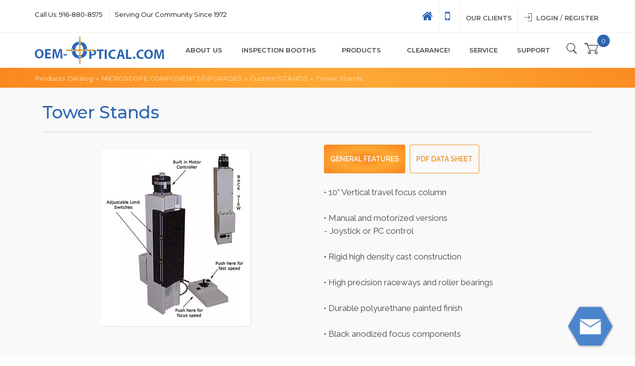

--- FILE ---
content_type: text/html; charset=ISO-8859-1
request_url: https://www.oem-optical.com/tower_stands.html
body_size: 116536
content:


<!doctype html><html><head>
<meta name="generator" content="ShopSite Pro 12 sp3 r4 (data - oem-sub-category-template-2017.html)">
<meta http-equiv="content-language" content="en-US">
<meta name="viewport" content="width=device-width, initial-scale=1.0">
<meta name="keywords" content="Microscope Z-column stand, optical z-column focus, Microscope tower stand, Microscope stand upgrade, Microscope column stand,10” vertical focus column, Ergolux replacement focus, microscope focus system, Z-column focus, Leitz focus repair">
<meta name="description" content="Oem-optical Z-column 'tower' style microscope stands with lead-screw precision focus in motorized or manual models. Extremely rigid construction for precision measurement applications. 10" vertical focus travel.">

<meta http-equiv="Robots" content="all, index, follow">
<META NAME="revisit-after" CONTENT="5 days">
<META NAME="GOOGLEBOT" CONTENT="INDEX, FOLLOW">
<meta name="Distribution" content="North America"> 
<meta name="Classification" content="OEM">
<META NAME="ROBOTS" CONTENT="NOARCHIVE"> 
<META NAME="distribution" CONTENT="global">
<META NAME="resource-type" CONTENT="document">
<META NAME="rating" CONTENT="general">
<META NAME="URL" CONTENT=https://www.oem-optical.com>
<META NAME="author" CONTENT="OEM Optical">
<META NAME="Content-Language" content="en.us"> 
<META NAME="copyright" content="Copyright 2007"> 
<META NAME="rating" content="GENERAL"> 

<title>Tower Stands</title>
<!-- Bootstrap -->
<link type="text/css" href="https://www.oem-optical.com/publish/bootstrap.min.css" rel="stylesheet">
<!-- Font Awesome -->
<link href="https://fonts.googleapis.com/css?family=Rubik:400,500,700" rel="stylesheet"> 
<link rel="stylesheet" href="https://cdnjs.cloudflare.com/ajax/libs/font-awesome/4.7.0/css/font-awesome.min.css">
<!-- Menu Css -->
<link type="text/css" href="https://www.oem-optical.com/publish/slimmenu.css" rel="stylesheet">
<!-- Owl Carousel Css -->
<link type="text/css" href="https://www.oem-optical.com/publish/owl.carousel.css" rel="stylesheet">
<link type="text/css" href="https://www.oem-optical.com/publish/owl.theme.default.min.css" rel="stylesheet">
<!-- Taab Css -->
<link href="https://www.oem-optical.com/publish/skeletabs.css" rel="stylesheet" type="text/css">
<!-- Custom Css -->
<link type="text/css" href="https://www.oem-optical.com/publish/style.css" rel="stylesheet">


<link rel="stylesheet" href="https://www.oem-optical.com/publish/menu-2017-new.css">

<link type="text/css" media="print" href="https://www.oem-optical.com/publish/print-style.css" rel="stylesheet">



    <link href="https://www.oem-optical.com/publish/component.css" rel="stylesheet">
    <link href="https://www.oem-optical.com/publish/normalize.css" rel="stylesheet">

<!-- Font Link -->

<script type="text/javascript" src="https://www.oem-optical.com/side_nav/slideshow2.js"></script>
<script src="https://www.oem-optical.com/js/swissarmy.js" type="text/javascript"></script>

<script type="text/javascript">
  var gaJsHost = (("https:" == document.location.protocol) ? "https://ssl." : "http://www.");
  document.write(unescape("%3Cscript src='" + gaJsHost + "google-analytics.com/ga.js' type='text/javascript'%3E%3C/script%3E"));
</script>
<script type="text/javascript">
function __utmLinker(param) {
 return(pageTracker._link(param));
}
function __utmLinkPost(param) {
 return(pageTracker._linkByPost(param));
}
</script>
<script type="text/javascript">
  var pageTracker = _gat._getTracker("UA-3673054-2");
pageTracker._setDomainName("none");
pageTracker._setAllowLinker(true);
  pageTracker._initData();
  pageTracker._trackPageview();
</script>

<script type="text/javascript">
var WRInitTime=(new Date()).getTime();
</script>


<script src="https://www.oem-optical.com/js/swissarmy.js" type="text/javascript"></script>
<noscript>
https://www.oem-optical.com/infinity2-1m.html 
https://www.oem-optical.com/infinity2-2m.html 
https://www.oem-optical.com/infinity3-1c.html 
https://www.oem-optical.com/infinity3-1m.html 
https://www.oem-optical.com/infinity4-11c.html 
https://www.oem-optical.com/infinity4-11m.html 
https://www.oem-optical.com/infinity1-1c.html 
https://www.oem-optical.com/infinity1-3c.html 
https://www.oem-optical.com/infinity1-5c.html 
https://www.oem-optical.com/infinity1-5m.html 
https://www.oem-optical.com/infinity2-1c.html 
https://www.oem-optical.com/infinity2-2c.html 
https://www.oem-optical.com/infinity2-3c.html 
https://www.oem-optical.com/infinityx-21c.html 
https://www.oem-optical.com/infinityx-21m.html 
https://www.oem-optical.com/infinityx32.html 
https://www.oem-optical.com/infinity32mp.html 
https://www.oem-optical.com/8-1_zoom_stereomicrosope.html 
https://www.oem-optical.com/annular_light_guides.html 
https://www.oem-optical.com/foi-annular-light-guide.html 
https://www.oem-optical.com/model_21_annular_light_guide.html 
https://www.oem-optical.com/biological.html 
https://www.oem-optical.com/biomedical.html 
https://www.oem-optical.com/biomedical_compound.html 
https://www.oem-optical.com/biomedical_research.html 
https://www.oem-optical.com/biomedical_research.html 
https://www.oem-optical.com/boom-arm_stands.html 
https://www.oem-optical.com/camera_adapters.html 
https://www.oem-optical.com/cameras.html 
https://www.oem-optical.com/clincal.html 
https://www.oem-optical.com/components_upgrades.html 
https://www.oem-optical.com/cbc-megapixel-lenses.html 
https://www.oem-optical.com/cbc-motor-zoom.html 
https://www.oem-optical.com/labomed_csm-student-stereo.html 
https://www.oem-optical.com/custom_biological_compound.php 
https://www.oem-optical.com/custom_flexible_lightguides_r150.html 
https://www.oem-optical.com/customlightguides.html 
https://www.oem-optical.com/custom_micropscope_configuration.php 
https://www.oem-optical.com/custome_microscope_build.html 
https://www.oem-optical.com/custom_light_guides-R150-series.html 
https://www.oem-optical.com/custom_stages.html 
https://www.oem-optical.com/custom_stands.html 
https://www.oem-optical.com/labomed_cxl2008.html 
https://www.oem-optical.com/cxl-advanced-student.html 
https://www.oem-optical.com/cxl-basic-laboratory.html 
https://www.oem-optical.com/labomed-cxl2008-digital-microscope.html 
https://www.oem-optical.com/cxr2-accessories-parts.html 
https://www.oem-optical.com/labomed-cxr2-clinical_microscope.html 
https://www.oem-optical.com/cxr3_research_microscopte.html 
https://www.oem-optical.com/csr4-accessories-parts.html 
https://www.oem-optical.com/digital_imaging.html 
https://www.oem-optical.com/digital_camera_lenses.html 
https://www.oem-optical.com/digital_crosshair_generators.html 
https://www.oem-optical.com/IMT-Software_packages.html 
https://www.oem-optical.com/digital-inspection-stations.html 
https://www.oem-optical.com/digital_microscope_adapters.html 
https://www.oem-optical.com/digital_camera_line_overview.html 
https://www.oem-optical.com/digital_microscopes.html 
https://www.oem-optical.com/dissection.html 
https://www.oem-optical.com/downloads.html 
https://www.oem-optical.com/empixresearchimagingsoftware.html 
https://www.oem-optical.com/ergo_upgrades.html 
https://www.oem-optical.com/ergonomic_microsopes.html 
https://www.oem-optical.com/eyepieces.html 
https://www.oem-optical.com/fiber_light_guides.html 
https://www.oem-optical.com/FiberOpticSystems.html 
https://www.oem-optical.com/fiber_optics.html 
https://www.oem-optical.com/fiberoptic_replacement_lamps.html 
https://www.oem-optical.com/illuminator_lamps.html 
https://www.oem-optical.com/filters.html 
https://www.oem-optical.com/flexible_light_guides.html 
https://www.oem-optical.com/fluorescence.html 
https://www.oem-optical.com/fluorescent-lighting.html 
https://www.oem-optical.com/fluorescent_replacement_lamps.html 
https://www.oem-optical.com/FluorescentRinglamps.html 
https://www.oem-optical.com/foi_illuminator_series.html 
https://www.oem-optical.com/foi-150-250-accessories.html 
https://www.oem-optical.com/gross_pathology.html 
https://www.oem-optical.com/Imaging-Software_packages.html 
https://www.oem-optical.com/imaging_ntscpal.html 
https://www.oem-optical.com/imtisolitions.html 
https://www.oem-optical.com/imtisolitionschameleon.html 
https://www.oem-optical.com/imtisolitionsdt.html 
https://www.oem-optical.com/imtisolitionslite.html 
https://www.oem-optical.com/industrial.html 
https://www.oem-optical.com/industrial_compound.html 
https://www.oem-optical.com/industrial_grade.html 
https://www.oem-optical.com/industrialgrade-firewire.html 
https://www.oem-optical.com/industrial_inspection.html 
https://www.oem-optical.com/2industrial_inspection.html 
https://www.oem-optical.com/industrial_research.html 
https://www.oem-optical.com/inspection.html 
https://www.oem-optical.com/inverted.html 
https://www.oem-optical.com/2inverted.html 
https://www.oem-optical.com/ir_forensic_16-1_widefield_zoom.html 
https://www.oem-optical.com/ir_microscopes.html 
https://www.oem-optical.com/spec-ir-microscopes.html 
https://www.oem-optical.com/labomed-cxr2-clinical.html 
https://www.oem-optical.com/labomed-cxr2-fluorescence.html 
https://www.oem-optical.com/labomed-cxr3-fluorescene.html 
https://www.oem-optical.com/labomed-cxr3-research.html 
https://www.oem-optical.com/labomed-cxr4-research.html 
https://www.oem-optical.com/labomed-czm441-stereo_microscope.html 
https://www.oem-optical.com/7-1-zoom-stereomicroscope-models.html 
https://www.oem-optical.com/digi2-3-digital-micro.html 
https://www.oem-optical.com/labomed-digiplus-digital-microscope.html 
https://www.oem-optical.com/labomediVu1250digital.html 
https://www.oem-optical.com/labomediVu3000digital.html 
https://www.oem-optical.com/labomediVu5000digital.html 
https://www.oem-optical.com/labomed-LX400-digital-microscopes.html 
https://www.oem-optical.com/labomed-lx400-flourescene.html 
https://www.oem-optical.com/labomed-LX400-research.html 
https://www.oem-optical.com/labomed-LX500-research.html 
https://www.oem-optical.com/Labomed_microscopes2008.html 
https://www.oem-optical.com/labomed_tcm400.html 
https://www.oem-optical.com/lamps.html 
https://www.oem-optical.com/lenses.html 
https://www.oem-optical.com/light_source_selection_guide.html 
https://www.oem-optical.com/light_sources_21series.html 
https://www.oem-optical.com/light_sources_FOIseries.html 
https://www.oem-optical.com/light_sources_R150series.html 
https://www.oem-optical.com/lighting_products.html 
https://www.oem-optical.com/lumenera-cmos-1model.html 
https://www.oem-optical.com/lumenera-lite.html 
https://www.oem-optical.com/lumenera-2-models.html 
https://www.oem-optical.com/lumenera-3-models.html 
https://www.oem-optical.com/lumenera-4-models.html 
https://www.oem-optical.com/lumenera-x-models.html 
https://www.oem-optical.com/infinity-x32.html 
https://www.oem-optical.com/lumenera-camera-overview.html 
https://www.oem-optical.com/lumenra_instant_quote.html 
https://www.oem-optical.com/measurement_toolmakers.html 
https://www.oem-optical.com/measurement_eyepiece_reticles.html 
https://www.oem-optical.com/Measuring-Stages.html 
https://www.oem-optical.com/mechanical_xy_stages.html 
https://www.oem-optical.com/medical_compound.html 
https://www.oem-optical.com/im7000-met-micro.html 
https://www.oem-optical.com/MEIJI_microscopes2008.html 
https://www.oem-optical.com/meiji-mt900-polarizing-microscopes.html 
https://www.oem-optical.com/meiji-mx7000-met-micro.html 
https://www.oem-optical.com/mx7500-met-micro.html 
https://www.oem-optical.com/mx8000-met-micro.html 
https://www.oem-optical.com/mx8500-met-micro.html 
https://www.oem-optical.com/meiji-polarizing-micro.html 
https://www.oem-optical.com/metallurgical.html 
https://www.oem-optical.com/microscope_adapters.html 
https://www.oem-optical.com/light-microscope_adapters.html 
https://www.oem-optical.com/adapters_annular-fibers.html 
https://www.oem-optical.com/components-upgrades.html 
https://www.oem-optical.com/microscope_specialty_lamps.html 
https://www.oem-optical.com/microscopes.html 
https://www.oem-optical.com/microscope_replacement_lamps.html 
https://www.oem-optical.com/microscopes_by_specialty.html 
https://www.oem-optical.com/model21-series-acc.html 
https://www.oem-optical.com/model_21ac_illuminators.html 
https://www.oem-optical.com/model_21dc_illuminators.html 
https://www.oem-optical.com/model_r150_overview.html 
https://www.oem-optical.com/150rilloverview2.html 
https://www.oem-optical.com/oem-optical/model_r150_bm1.html 
https://www.oem-optical.com/r150-bm1.html 
https://www.oem-optical.com/model-r150-MV1.html 
https://www.oem-optical.com/model_R150-A1_illuminators.html 
https://www.oem-optical.com/more_models.html 
https://www.oem-optical.com/motorized_xy_stages.html 
https://www.oem-optical.com/ntsc-pal-optical-cameras.html 
https://www.oem-optical.com/objective_lenses.html 
https://www.oem-optical.com/about.html 
https://www.oem-optical.com/contact.html 
https://www.oem-optical.com/links.html 
https://www.oem-optical.com/news.html 
https://www.oem-optical.com/products.html 
https://www.oem-optical.com/policy.html 
https://www.oem-optical.com/oem-sitemap.html 
https://www.oem-optical.com/support.html 
https://www.oem-optical.com/oem-camera.html 
https://www.oem-optical.com/optical_components.html 
https://www.oem-optical.com/panel_illuminators.html 
https://www.oem-optical.com/parts_accessories.html 
https://www.oem-optical.com/pathology.html 
https://www.oem-optical.com/phase_contrast.html 
https://www.oem-optical.com/pixera_digital_cameras.html 
https://www.oem-optical.com/polarizing.html 
https://www.oem-optical.com/polarizing-microscopes.html 
https://www.oem-optical.com/productoverviewtest.html 
https://www.oem-optical.com//po/index.html 
https://www.oem-optical.com/purchaseorders-thanks.html 
https://www.oem-optical.com/POenter.html 
https://www.oem-optical.com/r150-series-accessories-parts.html 
https://www.oem-optical.com/rebuilt-microscope-systems.html 
https://www.oem-optical.com/replacement_lamps.html 
https://www.oem-optical.com/2research.html 
https://www.oem-optical.com/research.html 
https://www.oem-optical.com/research_grade.html 
https://www.oem-optical.com/researchgrade-firewire.html 
https://www.oem-optical.com/ringlets.html 
https://www.oem-optical.com/ringlights-led.html 
https://www.oem-optical.com/fluorescent-lighting2.html 
https://www.oem-optical.com/rz_research_zoom.html 
https://www.oem-optical.com/s-468_wafer_loader.html 
https://www.oem-optical.com/s-video_interface_items.html 
https://www.oem-optical.com/s-video-vga.html 
https://www.oem-optical.com/samples.html 
https://www.oem-optical.com/scientific_grade.html 
https://www.oem-optical.com/scientific_grade_firewire.html 
https://www.oem-optical.com/scientific-grade-progres-C3.html 
https://www.oem-optical.com/SemiconductorInspection.html 
https://www.oem-optical.com/labomed-sigma2008.html 
https://www.oem-optical.com/lightguides-foi-150-250.html 
https://www.oem-optical.com/model_21_light_guide.html 
https://www.oem-optical.com/light_guides-R150-series.html 
https://www.oem-optical.com/stereo_microscope_config.php 
https://www.oem-optical.com/stereomicroscope_stands.html 
https://www.oem-optical.com/stereo_microscopes.html 
https://www.oem-optical.com/StreamPixDigitalVideoCapture.html 
https://www.oem-optical.com/students.html 
https://www.oem-optical.com/student-stereomicro.html 
https://www.oem-optical.com/studentsmicroscopes.html 
https://www.oem-optical.com/sz4-stereozoom-microscope.html 
https://www.oem-optical.com/SZ645ZoomStereomicroscope.html 
https://www.oem-optical.com/labomed_tcm400_accessories.html 
https://www.oem-optical.com/tlc_fluorescent_illuminate_overview.html 
https://www.oem-optical.com/tower_stands.html 
https://www.oem-optical.com/led.html 
https://www.oem-optical.com/upright_stands.html 
https://www.oem-optical.com/used-rebuilt-microscope.html 
https://www.oem-optical.com/veterinary.html 
https://www.oem-optical.com/video.html 
https://www.oem-optical.com/video_capture_module.html 
https://www.oem-optical.com/video_components.html 
https://www.oem-optical.com/video_imaging-ntsc-pal.html 
https://www.oem-optical.com/video-inspection-stations.html 
https://www.oem-optical.com/visionguage.html 
https://www.oem-optical.com/viticulture-wine.html 
https://www.oem-optical.com/wafer-loader-microscope.html 
https://www.oem-optical.com/web-specials.html 
https://www.oem-optical.com/purchase-order.html 
https://www.oem-optical.com/s-video_vga-converter.html 
https://www.oem-optical.com/light-guides-foi.html 
https://www.oem-optical.com/custom_biological_compound.html 
https://www.oem-optical.com/custom_micropscope_configuration.html 
https://www.oem-optical.com/cxr3-accessories-parts.html 
https://www.oem-optical.com/digital_microscope_adapters.html 
https://www.oem-optical.com/fiber_light_guides.html 
https://www.oem-optical.com/model_foi_illuminator_series.html 
https://www.oem-optical.com/2industrial_inspection.html 
https://www.oem-optical.com/2inverted.html 
https://www.oem-optical.com/infinity_test.html 
https://www.oem-optical.com/mx9000-met-micro.html 
https://www.oem-optical.com/2microscopes.html 
https://www.oem-optical.com/model_foi_illuminator-overview.html 
https://www.oem-optical.com/model_r150_bm1_illuminator.html 
https://www.oem-optical.com/150rilloverviewsub.html 
https://www.oem-optical.com/model-r150-MV2.html 
https://www.oem-optical.com/r150-a1-a2_illuminator.html 
https://www.oem-optical.com/model_r150-A2_illuminators.html 
https://www.oem-optical.com/terms.html 
https://www.oem-optical.com/2research.html 
https://www.oem-optical.com/rz_research_zoom2.html 
https://www.oem-optical.com/sitemap.html 
https://www.oem-optical.com/stereo_microscope_config.html 
https://www.oem-optical.com/oem-optical/test2.html 
https://www.oem-optical.com/digtal_zoom_inpection_systems.html</noscript>
<script type="text/javascript" src="https://www.oem-optical.com/media/en-US/javascript/jquery/jquery.js"></script>
  <script type="text/javascript">
    var ss_jQuery = jQuery.noConflict(true);
</script>

<link href="https://fonts.googleapis.com/css?family=Montserrat:100,200,300,400,500,600,700,800,900" rel="stylesheet">
<link href="https://fonts.googleapis.com/css?family=Raleway:100,200,300,400,500,600,700,800,900" rel="stylesheet">
    

<!-- HTML5 shim and Respond.js for IE8 support of HTML5 elements and media queries -->
<!-- WARNING: Respond.js doesn't work if you view the page via file:// -->
<!--[if lt IE 9]>
<script src="https://oss.maxcdn.com/html5shiv/3.7.2/html5shiv.min.js"></script>
<script src="https://oss.maxcdn.com/respond/1.4.2/respond.min.js"></script>
<![endif]-->

<script type='text/javascript' data-cfasync='false'>window.purechatApi = { l: [], t: [], on: function () { this.l.push(arguments); } }; (function () { var done = false; var script = document.createElement('script'); script.async = true; script.type = 'text/javascript'; script.src = 'https://app.purechat.com/VisitorWidget/WidgetScript'; document.getElementsByTagName('HEAD').item(0).appendChild(script); script.onreadystatechange = script.onload = function (e) { if (!done && (!this.readyState || this.readyState == 'loaded' || this.readyState == 'complete')) { var w = new PCWidget({c: '11987786-3079-4ba9-8a18-88f362df80e2', f: true }); done = true; } }; })();</script>


<!-- Hotjar Tracking Code for https://www.oem-optical.com/ -->
<script>
    (function(h,o,t,j,a,r){
        h.hj=h.hj||function(){(h.hj.q=h.hj.q||[]).push(arguments)};
        h._hjSettings={hjid:2482485,hjsv:6};
        a=o.getElementsByTagName('head')[0];
        r=o.createElement('script');r.async=1;
        r.src=t+h._hjSettings.hjid+j+h._hjSettings.hjsv;
        a.appendChild(r);
    })(window,document,'https://static.hotjar.com/c/hotjar-','.js?sv=');
</script>
<script type="text/javascript" src="https://www.oem-optical.com/media/en-US/javascript/jquery/jquery.js"></script>
  <script type="text/javascript">
    var ss_jQuery = jQuery.noConflict(true);
</script>

  <script type="text/javascript" src="https://www.oem-optical.com/media/en-US/javascript/jquery/json2.min.js"> </script>
</head>
<body style="margin:0">

<!-- ClickTale Top part -->
<script type="text/javascript">
var WRInitTime=(new Date()).getTime();
</script>
<!-- ClickTale end of Top part -->

<div class="mp-pusher" id="mp-pusher">
	<a href="#" id="cross_trigger" class="cross-menu-trigger"></a>
	<nav id="mp-menu" class="mp-menu" style="display:none;">
					
					<div class="mp-level">
                    	

<div class="tgl_mobile_menu">
   <ul class="tgl_nav">
      <li><a href="https://www.oem-optical.com/aboutus.html">About Us</a></li>
      <li><a href="https://www.oem-optical.com/Ergonomic_Inspection_Products.html">Inspection booths</a></li>
      <li>
         <a class="products-inner" href="https://www.oem-optical.com/products.html">Products</a>   
         <span class="plusminus_icon"></span>
         <ul>
            <!-- 01 -->
            <li>
               <a href="https://www.oem-optical.com/LED_ILLUMINATION_PRODUCTS.html">LED Illumination Products</a>
               <span class="plusminus_icon"></span>
               <ul>
                  <li><a href="https://www.oem-optical.com/PROLUX_LED.html">Prolux LED Fiber Optic illuminator</a></li>
                  <li><a href="https://www.oem-optical.com/EcoPHOT_LED_Dual_Gooseneck_Illuminator.html">EcoPhot LED Dual Gooseneck illuminator</a></li>
                  <li><a href="https://www.oem-optical.com/Techniquip-Proline-882-LED-ring-illuminator.html">Proline 882 LED Ring</a></li>
                  <li><a href="https://www.oem-optical.com/Techniquip_Proline_80_LED_ring_illuminator.html">Proline 80 LED Ring</a></li>
                  <li><a href="https://www.oem-optical.com/Techniquip_Proline_40_LED_ring_illuminator.html">Proline 40 LED Ring</a></li>
                  <li><a href="https://www.oem-optical.com/Techniquip_Proline_30_LED_ring_illuminator.html">Proline 30 LED Ring</a></li>
                  <li><a href="https://www.oem-optical.com/Techniquip_Slimline_40_LED_ring_illuminator.html">Slimline 40 LED Ring</a></li>
                  <li><a href="https://www.oem-optical.com/LED_ring_light_adapters.html">LED Ring Light Mounting Adapters</a></li>
                  <li><a href="https://www.oem-optical.com/media/oem/pdf/LED_ringlight_performance_summary.pdf">LED Ring Light Performace Comparison</a></li>
                  <li><a href="https://www.oem-optical.com/media/LED_illumination/LED_ringlight_dimensions.pdf">LED Ring Light Dimension Chart </a></li>
               </ul>
            </li>
            <li>
               <a href="https://www.oem-optical.com/Ergonomic_Inspection_Products.html">Ergonomic Inspection Booths</a>
               <span class="plusminus_icon"></span>
               <ul>
                  <li><a href="https://www.oem-optical.com/ErgoVu-60_Manual_Inspection_Booth.html">ErgoVu-60 Manual Inspection Booth</a></li>
                  <li><a href="https://www.oem-optical.com/ErgoVu-50-USP790-Inspection-Booth.html">ErgoVu-50 USP790 Inspection Booth</a></li>
                  <li><a href="https://www.oem-optical.com/ErgoVu-30_Manual_Inspection_Booth.html">ErgoVu-30 Manual Inspection Booth</a></li>
                  <li><a href="https://www.oem-optical.com/ErgoLiftR_motorized_lift_tables.html">Motorized Lift Tables</a></li>
               </ul>
            </li>
            <li>
               <a href="https://www.oem-optical.com/motorized-microscope-inspection-system.html">Motorized Microscope Inspection </a>
            </li>
            <li>
               <a href="https://www.oem-optical.com/microscopes.html">Microscope</a>
               <span class="plusminus_icon"></span>
               <ul>
                  <li>
                     <a href="https://www.oem-optical.com/stereo_microscopes.html">Stereo Microscopes</a>
                     <span class="plusminus_icon"></span>
                     <ul>
                        <li class="second-dropdown">
                           <a href="https://www.oem-optical.com/Stereo_Zoom_Inspection_Microscopes-Industrial-Scientific-Semiconductor.html">Industrial Inspection </a>
                           <span class="plusminus_icon"></span>
                           <ul>
                              <li><a href="https://www.oem-optical.com/SPZ-series-zoom-stereo-microscope.html">SPZ Series Zoom Stereo Microscope</a></li>
                              <li><a href="https://www.oem-optical.com/SZ645ZoomStereomicroscope.html">SZ645 Zoom Stereomicroscope</a></li>
                              <li><a href="https://www.oem-optical.com/sz445-sz460-zoom-stereomicroscope.html">SZ445/SZ460 Zoom Stereomicroscope</a></li>
                              <li><a href="https://www.oem-optical.com/sz4-stereozoom-microscope.html">SZ4 Stereozoom Microscope</a></li>
                              <li><a href="https://www.oem-optical.com/rz_research_zoom.html">RZ Research Zoom Stereomicroscope Models</a></li>
                              <li><a href="https://www.oem-optical.com/7-1-zoom-stereomicroscope-models.html">Labomed CZM6 7:1 Zoom Stereomicroscope Models</a></li>
                           </ul>
                        </li>
                        <li class="second-dropdown">
                           <a href="https://www.oem-optical.com/biomedical.html">Biomedical </a>
                           <span class="plusminus_icon"></span>
                           <ul>
                              <li><a href="https://www.oem-optical.com/rz_research_zoom.html">RZ Research Zoom Stereomicroscope Models</a></li>
                              <li><a href="https://www.oem-optical.com/SPZ-series-zoom-stereo-microscope.html">SPZ Series Zoom Stereo Microscope</a></li>
                              <li><a href="https://www.oem-optical.com/SZ645ZoomStereomicroscope.html">SZ645 Zoom Stereomicroscope</a></li>
                              <li><a href="https://www.oem-optical.com/sz445-sz460-zoom-stereomicroscope.html">SZ445/SZ460 Zoom Stereomicroscope </a></li>
                              <li><a href="https://www.oem-optical.com/7-1-zoom-stereomicroscope-models.html">Labomed CZM6 7:1 Zoom Stereomicroscope Models</a></li>
                              <li><a href="https://www.oem-optical.com/sz4-stereozoom-microscope.html">SZ4 Stereozoom Microscope</a></li>
                              <li><a href="https://www.oem-optical.com/Labomed_Luxeo4Z_Stereozoom.html">Labomed Luxeo 4Z Stereozoom Microscope</a></li>
                              <li><a href="https://www.oem-optical.com/Labomed_Luxeo_4D_Stereozoom_Microscope.html">Labomed Luxeo 4D Digital Stereozoom Microscope</a></li>
                              <li><a href="https://www.oem-optical.com/stereo_microscope_config.php">Stereo Microscope Configuration Guide</a></li>
                           </ul>
                        </li>
                     </ul>
                  </li>
                  <li>
                     <a href="https://www.oem-optical.com/biomedical_compound.html">BIOMEDICAL Compound </a>
                     <span class="plusminus_icon"></span>
                     <ul >
                        <li><a href="https://www.oem-optical.com/labomed-LX400-research-microscope.html">LABOMED Lx400 Research</a></li>
                        <li><a href="https://www.oem-optical.com/labomed-lx400-flourescents.html">LABOMED LX400 Fluorescence</a></li>
                        <li><a href="https://www.oem-optical.com/labomed-LX500-research.html">LABOMED Lx500 Research</a></li>
                        <li><a href="https://www.oem-optical.com/Labomed_LX500_LED-Fluorescence-microscope.html">LABOMED Lx500 LED Fluorescence Research</a></li>
                        <li><a href="https://www.oem-optical.com/labomed_tcm400.html">Labomed TCM400 Inverted</a></li>
                        <li><a href="https://www.oem-optical.com/labomed_CXL_laboratory_clinical_student_microscope.html">CxL Advanced Clinical</a></li>
                     </ul>
                  </li>
                  <li>
                     <a href="https://www.oem-optical.com/industrial_compound.html">INDUSTRIAL Compound </a>
                     <span class="plusminus_icon"></span>
                     <ul >
                        <li><a href="https://www.oem-optical.com/meiji-mx7000-met-micro.html">Meiji MT7000 Brightfield - Reflected</a></li>
                        <li><a href="https://www.oem-optical.com/mx7500-met-micro.html">Meiji MT7500 Brightfield/Darkfield</a></li>
                        <li><a href="https://www.oem-optical.com/mx8000-met-micro.html">Meiji MT8000 Brightfield - Transmitted/reflected</a></li>
                        <li><a href="https://www.oem-optical.com/mx8500-met-micro.html">Meiji MT8500 Brightfield/Darkfield</a></li>
                        <li><a href="https://www.oem-optical.com/meiji-polarizing-micro.html">Meiji Polarizing Microscopes</a></li>
                        <li><a href="https://www.oem-optical.com/im7000-met-micro.html">Meiji IM7000 Inverted Brightfield</a></li>
                        <li><a href="https://www.oem-optical.com/custom_micropscope_configuration.php">Custom Metallurgical Compound Microscope Configuration</a></li>
                     </ul>
                  </li>
                  <li>
                     <a href="https://www.oem-optical.com/ergonomic_microsopes.html">ERGONOMIC Microscopes</a>
                     <span class="plusminus_icon"></span>
                     <ul>
                        <li><a href="https://www.oem-optical.com/labomed-LX500-research.html">LABOMED Lx500 Research</a></li>
                        <li><a href="https://www.oem-optical.com/labomed_tcm400.html">Labomed TCM400 Inverted - New Design</a></li>
                        <li><a href="https://www.oem-optical.com/rz_research_zoom.html">RZ Research Zoom Stereomicroscope Models</a></li>
                        <li><a href="https://www.oem-optical.com/SPZ-series-zoom-stereo-microscope.html">SPZ Series Zoom Stereo Microscope</a></li>
                     </ul>
                  </li>
                  <li>
                     <a href="https://www.oem-optical.com/studentsmicroscopes.html">Student Microscopes</a>
                     <span class="plusminus_icon"></span>
                     <ul>
                        <li><a href="https://www.oem-optical.com/labomed-sigma2008.html">SIGMA 2008 Basic Student</a></li>
                        <li><a href="https://www.oem-optical.com/labomed_CXL_laboratory_clinical_student_microscope.html">CXL Advanced Student</a></li>
                        <li><a href="https://www.oem-optical.com/Labomed_Luxeo_2S_Stereo_Microscope.html">CSM2 STUDENT STEREO MICROSCOPE</a></li>
                     </ul>
                  </li>
               </ul>
            </li>
            <li>
               <a href="https://www.oem-optical.com/microscopes_by_specialty.html">Microscope By Speciality </a>
               <span class="plusminus_icon"></span>
               <ul class="superSubSubMenu">
                        <li class="second-dropdown">
                           <a href="https://www.oem-optical.com/fluorescence.html">Fluorescence</a>
                           <span class="plusminus_icon"></span>
                           <ul>
                              <li><a href="https://www.oem-optical.com/Labomed_LX500_LED-Fluorescence-microscope.html">LABOMED Lx500 LED Fluorescence Research</a></li>
                              <li><a href="https://www.oem-optical.com/labomed-LX500-research.html">Labomed Lx500 Fluorescence</a></li>
                              <li><a href="https://www.oem-optical.com/labomed-lx400-flourescents.html">Labomed Lx400 EPI-Fluorescence</a></li>
                              <li><a href="https://www.oem-optical.com/labomed_tcm400.html">Labomed TCM400 Inverted Fluorescence</a></li>
                           </ul>
                        </li>
                        <li class="second-dropdown">
                           <a href="https://www.oem-optical.com/spec-ir-microscopes.html">IR microscopes</a>
                           <span class="plusminus_icon"></span>
                           <ul >
                              <li><a href="https://www.oem-optical.com/ir_microscopes.html">IR Inspection Microscopes - NEW DESIGN</a></li>
                              <li><a href="https://www.oem-optical.com/more_models.html">More Models Coming Soon</a></li>
                           </ul>
                        </li>
                        <li class="second-dropdown">
                           <a href="https://www.oem-optical.com/veterinary.html">Veterinary </a>
                           <span class="plusminus_icon"></span>
                           <ul>
                              <li><a href="https://www.oem-optical.com/labomed_CXL_laboratory_clinical_student_microscope.html">CxL Basic Veterinary</a></li>
                              <li><a href="https://www.oem-optical.com/labomed-LX400-research-microscope.html">Labomed Lx400 Advanced Laboratory</a></li>
                              <li><a href="https://www.oem-optical.com/labomed-LX500-research.html">Labomed Lx500 Research</a></li>
                              <li><a href="http://www.labomedsurgicalmicroscope.com/index.html">Labomed Veterinary Surgical (new page)</a></li>
                           </ul>
                        </li>
                        <li class="second-dropdown">
                           <a href="https://www.oem-optical.com/viticulture-wine.html">Viticulture / Wine Making</a>
                           <span class="plusminus_icon"></span>
                           <ul>
                              <li><a href="https://www.oem-optical.com/SPZ-series-zoom-stereo-microscope.html">SPZ Series Zoom Stereo Microscope</a></li>
                              <li><a href="https://www.oem-optical.com/7-1-zoom-stereomicroscope-models.html">Labomed CZM6 7:1 Zoom Stereomicroscope Models</a></li>
                              <li><a href="https://www.oem-optical.com/Labomed_Luxeo_4D_Stereozoom_Microscope.html">Labomed Luxeo 4D Digital Stereozoom Microscope</a></li>
                              <li><a href="https://www.oem-optical.com/labomed_CXL_laboratory_clinical_student_microscope.html">CxL ADVANCED Clinical</a></li>
                              <li><a href="https://www.oem-optical.com/labomed-LX400-research-microscope.html">LABOMED Lx400 Research</a></li>
                              <li><a href="https://www.oem-optical.com/labomed-LX500-research.html">LABOMED Lx500 Research</a></li>
                              <li><a href="https://www.oem-optical.com/more_models.html">More Models Coming Soon</a></li>
                           </ul>
                        </li>
                        <li class="second-dropdown">
                           <a href="https://www.oem-optical.com/pathology.html">Pathology</a>
                           <span class="plusminus_icon"></span>
                           <ul >
                              <li><a href="https://www.oem-optical.com/more_models.html">More Models Coming Soon</a></li>
                           </ul>
                        </li>
                        <li class="second-dropdown">
                           <a href="https://www.oem-optical.com/measurement_toolmakers.html">Measurement /Toolmakers</a>
                           <span class="plusminus_icon"></span>
                           <ul>
                              <li><a href="https://www.oem-optical.com/more_models.html">More Models Coming Soon</a></li>
                           </ul>
                        </li>
                        <li class="second-dropdown">
                           <a href="https://www.oem-optical.com/polarizing-microscopes.html">Polarizing Microscopes</a>
                           <span class="plusminus_icon"></span>
                           <ul>
                              <li><a href="https://www.oem-optical.com/meiji-polarizing-micro.html">MEIJI Polarizing Microscopes</a></li>
                           </ul>
                        </li>
                        <li class="second-dropdown">
                           <a href="https://www.oem-optical.com/SemiconductorInspection.html">Semiconductor Inspection</a>
                           <span class="plusminus_icon"></span>
                           <ul >
                              <li><a href="https://www.oem-optical.com/meiji-mx7000-met-micro.html">Meiji MT7000 Brightfield - Reflected</a></li>
                              <li><a href="https://www.oem-optical.com/mx7500-met-micro.html">Meiji MT7500 Brightfield/Darkfield</a></li>
                              <li><a href="https://www.oem-optical.com/mx8000-met-micro.html">Meiji MT8000 Brightfield - Transmitted/reflected</a></li>
                              <li><a href="https://www.oem-optical.com/mx8500-met-micro.html">Meiji MT8500 Brightfield/Darkfield</a></li>
                              <li><a href="https://www.oem-optical.com/im7000-met-micro.html">Meiji IM7000 Inverted Brightfield</a></li>
                              <li><a href="https://www.oem-optical.com/custom_micropscope_configuration.php">Custom Metallurgical Compound Microscope Configuration</a></li>
                           </ul>
                        </li>
                     </ul>
                  
            </li>
            <li class="microscope-li">
               <a href="https://www.oem-optical.com/microscope-upgrades-stands-stages-waferloader-optics.html">Microscope Components / Upgrades </a>
               <span class="plusminus_icon"></span>
               <ul class="superSubSubMenu">
                        <li class="second-dropdown">
                           <a href="https://www.oem-optical.com/custom_stands.html">Custom STANDS</a>
                           <span class="plusminus_icon"></span>
                           <ul >
                              <li><a href="https://www.oem-optical.com/tower_stands.html">Tower Stands</a></li>
                              <li><a href="https://www.oem-optical.com/upright_stands.html">Upright Stands</a></li>
                              <li><a href="https://www.oem-optical.com/stereo-microscope-boom-arm-stands.html">Stereo Microscope Boom-Arm Stands</a></li>
                              <li><a href="https://www.oem-optical.com/stereomicroscope_stands.html">Stereo Microscope Stands</a></li>
                           </ul>
                        </li>
                        <li class="second-dropdown">
                           <a href="https://www.oem-optical.com/custom_stages.html">Custom STAGES</a>
                           <span class="plusminus_icon"></span>
                           <ul >
                              <li><a href="https://www.oem-optical.com/mechanical_xy_stages.html">Mechanical XY Stages</a></li>
                              <li><a href="https://www.oem-optical.com/motorized_xy_stages.html">Motorized XY Stages</a></li>
                              <li><a href="https://www.oem-optical.com/Measuring-Stages.html">Measuring Stages</a></li>
                              <li><a href="https://www.oem-optical.com/measurement_toolmakers.html">Stage Measuring Systems</a></li>
                           </ul>
                        </li>
                        <li><a href="https://www.oem-optical.com/Ergonomic-extender-module-smz-spz-nikon.html">ERGO Optical Module</a></li>
                        <li><a href="https://www.oem-optical.com/s-468_wafer_loader.html">WAFER Loaders</a></li>
                        <li>
                           <a href="https://www.oem-optical.com/Microscope_Optics_Replacement_Parts.html">OPTICAL COMPONENTS</a>
                           <span class="plusminus_icon"></span>
                           <ul>
                              <li><a href="https://www.oem-optical.com/Microscope_Replacement_Eyepieces_Olympus-Nikon-Leica-Wild-Labomed.html">Replacement Eyepieces</a></li>
                              <li><a href="https://www.oem-optical.com/CMO_replacement_objectives_Nikon_SMZ_SPZ.html">CMO Objective Lenses</a></li>
                              <li><a href="https://www.oem-optical.com/Stereomicroscope_Replacement_Objective_Lenses_Greenough.html">Stereozoom Objective Lenses</a></li>
                              <li><a href="https://www.oem-optical.com/Microscope_Objective_Lenses_infinity_finite_NIR.html">Compound Microscope Objectives</a></li>
                              <li><a href="https://www.oem-optical.com/Microscope_Eyepiece_Measurement_Reticles_Stage_Micrometers.html">Measurement Eyepiece Reticles Micrometers</a></li>
                              <li><a href="https://www.oem-optical.com/ilters.html">Filters</a></li>
                           </ul>
                        </li>
                     </ul>
            </li>
            <li>
               <a href="https://www.oem-optical.com/custome_microscope_build.html">Custom Microscope Build </a>
               <span class="plusminus_icon"></span>
                     <ul>
                        <li><a href="https://www.oem-optical.com/stereo_microscope_config.php">Stereo Microscope Configuration Guide</a></li>
                        <li><a href="https://www.oem-optical.com/custom_micropscope_configuration.php">Custom Metallurgical Compound Microscope Configuration</a></li>
                        <li><a href="https://www.oem-optical.com/custom_biological_compound.php">Custom Biological Compound Microscope Configuration</a></li>
                     </ul>
                 
            </li>
            <!-- 08 -->
            <li>
               <a href="https://www.oem-optical.com/microscope-macro-zoom-video-digital-inspection-products.html">Macro-Zoom Inspection Products </a>
               <span class="plusminus_icon"></span>
                     <ul>
                        <li><a href="https://www.oem-optical.com/macro-zoom-inspection-system-digital.html">Digital 10:1 Macro-Zoom Inspection Systems</a></li>
                        <li><a href="https://www.oem-optical.com/macro-zoom-inspection-system-video-ntsc-pal.html">Video 10:1 Macro-Zoom Inspection Systems</a></li>
                        <li><a href="https://www.oem-optical.com/ir_forensic_16-1_widefield_zoom.html">IR Forensic 16:1 Widefield Zoom</a></li>
                     </ul>
                 
            </li>
            <!-- 09 -->
            <li>
               <a href="https://www.oem-optical.com/digital-microscope-cameras-imaging-products.html">Digital Cameras and Imaging </a>
               <span class="plusminus_icon"></span>
                     <ul>
                        <li>
                           <a href="https://www.oem-optical.com/lumenera-cameras-microscopy.html">LUMENERA Microscope Camera Overview</a>
                           <ul >
                              <li class="second-dropdown">
                                 <a href="https://www.oem-optical.com/">Research CCD Models</a>
                                 <span class="plusminus_icon"></span>
                                 <ul>
                                    <li><a href="https://www.oem-optical.com/Lumenera-infinity-3-1-digital-Peltier-cooled-CCD-research-microscope-camera.html">Lumenera Infinity 3-1 Cooled CCD 1.4 Megapixel</a></li>
                                    <li><a href="https://www.oem-optical.com/Lumenera-infinity-3-1U-3-1UR-digital-un-cooled-CCD-research-microscope-camera.html">Lumenera Infinity 3-1UR non-Cooled CCD 1.4 Megapixel</a></li>
                                    <li><a href="https://www.oem-optical.com/Lumenera-infinity-3-3UR-digital-un-cooled-CCD-research-microscope-camera.html">Lumenera Infinity 3-3UR non-Cooled CCD 2.8 Megapixel</a></li>
                                    <li><a href="https://www.oem-optical.com/lumenera-camera-infinity-3-6UR-digital-un-cooled-CCD-research-microscope.html">Lumenera Infinity 3-6UR non-Cooled CCD 6 Megapixel</a></li>
                                    <li><a href="https://www.oem-optical.com/Lumenera-infinity-4-11-digital-CCD-research-microscope-camera.html">Lumenera Infinity 4-11 CCD 11 Megapixel</a></li>
                                    <li><a href="https://www.oem-optical.com/pixera_digital_cameras.html">Pixera Camera Overview</a></li>
                                    <li><a href="https://www.oem-optical.com/labomediVu1250digital.html">Research Grade-Firewire&trade;</a></li>
                                 </ul>
                              </li>
                              <li class="second-dropdown">
                                 <a href="https://www.oem-optical.com/">Scientific CCD Models</a>
                                 <span class="plusminus_icon"></span>
                                 <ul>
                                    <li><a href="https://www.oem-optical.com/Lumenera-infinity-2-1-digital-ccd-microscope-camera.html">Lumenera Infinity 2-1 CCD 1.4 Megapixel Models</a></li>
                                    <li><a href="https://www.oem-optical.com/Lumenera-infinity-2-2-digital-CCD-microscope-camera.html">Lumenera Infinity 2-2 CCD 2.0 Megapixel Models</a></li>
                                    <li><a href="https://www.oem-optical.com/Lumenera-infinity-2-3-digital-CCD-microscope-camera.html">Lumenera Infinity 2-3 CCD 3.3 Megapixel Models</a></li>
                                    <li><a href="https://www.oem-optical.com/Lumenera-infinity-2-5-digital-CCD-microscope-camera.html">Lumenera Infinity 2-5 CCD 5.0 Megapixel Models</a></li>
                                    <li><a href="https://www.oem-optical.com/Lumenera-infinity-X-32-digital-CCD-microscope-camera.html">Lumenera Infinity X-32 CCD 32.0 Megapixel Models</a></li>
                                    <li class="third-dropdown">
                                       <a href="https://www.oem-optical.com/labomediVu5000digital.html">Scientific Grade-Firewire&trade;</a>
                                       <ul>
                                          <li><a href="https://www.oem-optical.com/scientific-grade-progres-C3.html">Labomed iVu5000 Digital Camera - Firewire&trade;</a></li>
                                          <li><a href="https://www.oem-optical.com/scientific-grade-progres-C3.html">ProgRes C3</a></li>
                                       </ul>
                                    </li>
                                 </ul>
                              </li>
                              <li class="second-dropdown">
                                 <a href="https://www.oem-optical.com/#">Scientific CMOS Models</a>
                                 <span class="plusminus_icon"></span>
                                 <ul>
                                    <li><a href="https://www.oem-optical.com/Lumenera_infinity_1-1_digital_microscope_camera.html">Lumenera Infinity 1-1 CMOS 1.3 Megapixel Models</a></li>
                                    <li><a href="https://www.oem-optical.com/Lumenera_infinity_1-2_digital_microscope_camera.html">Lumenera Infinity 1-2 CMOS 2.0 Megapixel Models</a></li>
                                    <li><a href="https://www.oem-optical.com/Lumenera_infinity_1-3_digital_microscope_camera.html">Lumenera Infinity 1-3 CMOS 3.1 Megapixel Models</a></li>
                                    <li><a href="https://www.oem-optical.com/Lumenera-infinity-1-5-digital-cmos-microscope-camera.html">Lumenera Infinity 1-5 CMOS 5.0 Megapixel Models</a></li>
                                    <li><a href="https://www.oem-optical.com/Lumenera_infinity_Lite_LiteB_digital_CMOS_microscope_camera.html">Lumenera InfinityLite CMOS 1.5 Megapixel</a></li>
                                    <li><a href="https://www.oem-optical.com/labomediVu3000digital.html">Scientific Grade-Firewire&trade;</a></li>
                                 </ul>
                              </li>
                              <li><a href="https://www.oem-optical.com/Lumenera-Infinity-HD-high-definition-microscope-camera.html">HD Scientific Models</a></li>
                              <li><a href="https://www.oem-optical.com/HDMI_digital_cameras.html">HD Industrial Models</a></li>
                           </ul>
                        </li>
                        <li><a href="https://www.oem-optical.com/camera_adapters.html">Camera Adapters</a></li>
                        <li>
                           <a href="https://www.oem-optical.com/digital_camera_lenses.html">Digital Camera Lenses</a>
                           <span class="plusminus_icon"></span>
                           <ul >
                              <li><a href="https://www.oem-optical.com/cbc-megapixel-lenses.html">Computar Manual Lenses</a></li>
                              <li><a href="https://www.oem-optical.com/cbc-motor-zoom.html">Computar Motorized Lenses</a></li>
                           </ul>
                        </li>
                        <li>
                           <a href="https://www.oem-optical.com/digital_microscopes.html">Digital Microscopes</a>
                           <span class="plusminus_icon"></span>
                           <ul >
                              <li><a href="https://www.oem-optical.com/LABOMED_CxL_Digital_Laboratory_Microscope.html">CxL Digital Clinical Student Microscope</a></li>
                              <li><a href="https://www.oem-optical.com/labomed-LX400-digital-microscopes.html">LX400 Laboratory Digital Microscope</a></li>
                           </ul>
                        </li>
                        <li>
                           <a href="https://www.oem-optical.com/Imaging-Software_packages.html">Image Software Packages</a>
                           <span class="plusminus_icon"></span>
                           <ul>
                              <li><a href="https://www.oem-optical.com/StreamPixDigitalVideoCapture.html">StreamPix Digital Video Recording Software</a></li>
                              <li><a href="https://www.oem-optical.com/visionguage.html">VisionGauge Machine Vision Software</a></li>
                              <li><a href="https://www.oem-optical.com/empixresearchimagingsoftware.html">Empix Research Imaging Software</a></li>
                           </ul>
                        </li>
                     </ul>
                  
            </li>
            <!-- 10 -->
            <li>
               <a href="https://www.oem-optical.com/video_imaging-ntsc-pal.html">Video Imaging(NTSC/PAL) </a>
               <span class="plusminus_icon"></span>
              
                     <ul>
                        <li><a href="https://www.oem-optical.com/video_imaging-ntsc-pal.html">NTSC/PAL OEM-Optical Cameras</a> </li>
                        <li><a href="https://www.oem-optical.com/cbc-megapixel-lenses.html">Computar Manual Lenses</a></li>
                        <li>
                           <a href="https://www.oem-optical.com/s-video_interface_items.html">S-video Interface Items</a>
                           <ul>
                              <li><a href="https://www.oem-optical.com//s-video-vga.html">S-Video to VGA Converter</a></li>
                              <li><a href="https://www.oem-optical.com/video_capture_module.html">Video Capture Module</a></li>
                              <li><a href="https://www.oem-optical.com/digital_crosshair_generators.html">Digital Crosshair Generators</a></li>
                           </ul>
                        </li>
                        <li><a href="https://www.oem-optical.com/cbc-motor-zoom.html">Computar Motorized Lenses</a></li>
                     </ul>
                  
            </li>
            <li><a href="https://www.oem-optical.com/replacement_lamps.html">Speciality Replacement Lamps</a></li>
            <li><a href="https://www.oem-optical.com/Microscope_Illumination_Products.html">Lighting Products</a></li>
            <li><a href="https://www.oem-optical.com/used-rebuilt-microscope.html">Used/Rebuilt Microscope Systems</a></li>
            <li class="no-border"><a href="https://www.oem-optical.com/downloads.html">Tutorials/Downloads</a></li>
         </ul>
         </a>
      </li>
      <li><a href="https://www.oem-optical.com/clearance.html">CLEARANCE!</a></li>
      <li><a href="https://www.oem-optical.com/microscope-services-repair-pm-upgrade.html">Service</a></li>
      <li><a href="https://www.oem-optical.com/support.html">Support</a></li>
   </ul>
</div>


  
					</div>
				</nav>
				
<div class="scroller">
<div class="scroller-inner">				

<header class="header">
<div class="hdr_top">
	<div class="container">
		<div class="row">
			<div class="col-lg-6 col-md-6 col-sm-6 col-xs-12">
				<div class="hdr_top_lft">
					<ul>
						<li>Call Us: <a href="tel:+9168808575">916-880-8575</a></li>
						<li>Serving Our Community Since 1972</li>
					</ul>
				</div>
			</div>
			<div class="col-lg-6 col-md-6 col-sm-6 col-xs-12">
				<div class="hdr_top_right">
					<ul>
						<li><a href="https://www.oem-optical.com/"><i class="fa fa-home" aria-hidden="true"></i></a></li>
						<li><a href="https://www.oem-optical.com/contact.html"><i class="fa fa-mobile" aria-hidden="true"></i></a></li>
						<li><a href="https://www.oem-optical.com/clients.html">Our Clients</a></li>
						<!-- <li><a href="https://www.oem-optical.com/clearance.html">CLEARANCE</a></li> -->
						<li class="log-reg"><div class="regis-sign">
							<nav>
                            										<script type="text/JavaScript" language="JavaScript">
                                        function DisplayLogName(name) {
                                        var cookies=document.cookie;
                                        var start = cookies.indexOf(name + "=");
                                        var name = "";
                                        var start1;
                                        var end1;
                                        var tmp;
                                        var signed_in = -1;
                                        
                                        if (start != -1) {
                                        start = cookies.indexOf("=", start) +1;
                                        var end = cookies.indexOf("|", start);
                                        if (end != -1) {
                                        signed_in = cookies.indexOf("|yes", start);
                                        name = unescape(cookies.substring(start,end));
                                        //document.write("<b>" + name + "<\/b>");
                                        if (signed_in != -1) {
	                                        document.write("<a href=\"https://www.oem-optical.com/cgi-oem-optical/sb/order.cgi?func=3&storeid=*14894f29ab9141e60095c70b&html_reg=html\">My Account<\/a>");
	                                        document.write(" / ");
	                                        document.write("<a href=\"https://www.oem-optical.com/cgi-oem-optical/sb/order.cgi?func=4&storeid=*14894f29ab9141e60095c70b&html_reg=html\">SignOut<\/a>");
                                        }
                                        //else
                                        //{
                                        //document.write(" - You are no longer signed in<br>");
                                        //}
                                        }
                                        }
                                        if (signed_in == -1) {
                                        	document.write("<a class=\"hdr-login\" href=\"https://www.oem-optical.com/cgi-oem-optical/sb/order.cgi?func=2&storeid=*14894f29ab9141e60095c70b&html_reg=html\">Login<\/a>");
	                                        document.write(" <span>/</span> ");
	                                        document.write("<a class=\"hdr-register\" href=\"https://www.oem-optical.com/cgi-oem-optical/sb/order.cgi?func=1&storeid=*14894f29ab9141e60095c70b&html_reg=html\">Register<\/a>");
	                                        
                                        }
                                        }
                                        DisplayLogName("ss_reg_0001221418");
                                    </script> 
                                                                </nav>
                            </div></li>
					</ul>
				</div>
			</div>
		</div>
	</div>
</div>
</header>

<section class="mnu_bg">
    <div class="container">
        <div class="row">
            <div class="col-lg-3 col-md-3 col-sm-3 col-xs-10 logo-wrap">
                <div class="logo"><a href="https://www.oem-optical.com"><img src="https://www.oem-optical.com/media/images-2017/logo.png" alt="Logo"></a></div>
            </div>
            <div class="col-lg-8 col-md-7 col-sm-7 col-xs-2">
            	<a href="#" id="trigger" class="trigger">
            	</a>
            	<div class="mnu_area">
                    <ul class="topLevelMenu">
                    	
                        <li><a href="https://www.oem-optical.com/aboutus.html">About Us</a></li>
                        <li><a href="https://www.oem-optical.com/Ergonomic_Inspection_Products.html">Inspection booths</a></li>
                        <li class="mainlist">
                        	<a class="products-inner" href="https://www.oem-optical.com/products.html">Products</a>
                        	<ul class="submenu">
				<li>
						<div class="overflowHidden">
							<div class="fullWidth">
								<ul class="superSubMenu">
									<div class="topnav_cross"><img src="https://www.oem-optical.com/media/images-2017/topnav-cross.png" alt="" /></div>
									<!-- 01 -->
									<li>
										<a href="https://www.oem-optical.com/LED_ILLUMINATION_PRODUCTS.html">LED Illumination Products <span class="pull-right"><i class="fa fa-angle-right" aria-hidden="true"></i></span></a>
										<ul class="superSubSubMenu">											
											<li class="subLi">
												
												<ul>
													<li><a href="https://www.oem-optical.com/PROLUX_LED.html">Prolux LED Fiber Optic illuminator</a></li>
													<li><a href="https://www.oem-optical.com/EcoPHOT_LED_Dual_Gooseneck_Illuminator.html">EcoPhot LED Dual Gooseneck illuminator</a></li>
													<li><a href="https://www.oem-optical.com/Techniquip-Proline-882-LED-ring-illuminator.html">Proline 882 LED Ring</a></li>
													<li><a href="https://www.oem-optical.com/Techniquip_Proline_80_LED_ring_illuminator.html">Proline 80 LED Ring</a></li>
													<li><a href="https://www.oem-optical.com/Techniquip_Proline_40_LED_ring_illuminator.html">Proline 40 LED Ring</a></li>
													<li><a href="https://www.oem-optical.com/Techniquip_Proline_30_LED_ring_illuminator.html">Proline 30 LED Ring</a></li>
													<li><a href="https://www.oem-optical.com/Techniquip_Slimline_40_LED_ring_illuminator.html">Slimline 40 LED Ring</a></li>
													<li><a href="https://www.oem-optical.com/LED_ring_light_adapters.html">LED Ring Light Mounting Adapters</a></li>
													<li><a href="https://www.oem-optical.com/media/oem/pdf/LED_ringlight_performance_summary.pdf">LED Ring Light Performance Comparison</a></li>
													<li><a href="https://www.oem-optical.com/media/LED_illumination/LED_ringlight_dimensions.pdf">LED Ring Light Dimension Chart </a></li>
												</ul>
				
					
											</li>
											<!-- <li class="subImg">
												<ul>
													<li><img src="https://www.oem-optical.com/media/images-2017/led-ill.jpg"></li>
												</ul>
											</li> -->
										</ul>
									</li>
									
									
									<!-- 02 -->
									<li>
										<a href="https://www.oem-optical.com/Ergonomic_Inspection_Products.html">Ergonomic Inspection Booths <span class="pull-right"><i class="fa fa-angle-right" aria-hidden="true"></i></span></a>
										<ul class="superSubSubMenu">
											
											<li class="subLi">
												
													<ul>
						<li><a href="https://www.oem-optical.com/ErgoVu-60_Manual_Inspection_Booth.html">ErgoVu-60 Manual Inspection Booth</a></li>
						<li><a href="https://www.oem-optical.com/ErgoVu-50-USP790-Inspection-Booth.html">ErgoVu-50 USP790 Inspection Booth</a></li>
						<li><a href="https://www.oem-optical.com/ErgoVu-30_Manual_Inspection_Booth.html">ErgoVu-30 Manual Inspection Booth</a></li>
						<li><a href="https://www.oem-optical.com/ErgoLiftR_motorized_lift_tables.html">Motorized Lift Tables</a></li>
					</ul>
					
											</li>
											<!-- <li class="subImg">
												<ul>
													<li><img src="https://www.oem-optical.com/media/inspection_booth/ErgoVue-60_booth.png"></li>
												</ul>
											</li> -->
										</ul>
									</li>
									
									
									<!-- 03 -->
									<li>
									<a href="https://www.oem-optical.com/motorized-microscope-inspection-system.html">Motorized Microscope Inspection </a>
										
									</li>
									
									
									<!-- 04 -->
									<li class="microscope-li">
										<a href="https://www.oem-optical.com/microscopes.html">Microscope <span class="pull-right"><i class="fa fa-angle-right" aria-hidden="true"></i></span></a>
										<ul class="superSubSubMenu">
											
											<li class="subLi">
												
												
												<ul>
													<li><a href="https://www.oem-optical.com/studentsmicroscopes.html">Student Microscopes</a>
														
														<ul class="superSubSubMenu superSubSubSubMenu">
											
											
													<li><a href="https://www.oem-optical.com/labomed-sigma2008.html">SIGMA 2008 Basic Student</a></li>
						<li><a href="https://www.oem-optical.com/labomed_CXL_laboratory_clinical_student_microscope.html">CXL Advanced Student</a></li>
						<li><a href="https://www.oem-optical.com/Labomed_Luxeo_2S_Stereo_Microscope.html">Labomed LUXEO 2S Student Stereo MICROSCOPE</a></li>
												
											
										</ul> 
													</li>
													<li><a href="https://www.oem-optical.com/ergonomic_microsopes.html">ERGONOMIC Microscopes</a>
													<ul class="superSubSubMenu superSubSubSubMenu">
											
											
													<li><a href="https://www.oem-optical.com/labomed-LX500-research.html">LABOMED Lx500 Research</a></li>
						<li><a href="https://www.oem-optical.com/labomed_tcm400.html">Labomed TCM400 Inverted - New Design</a></li>
						<li><a href="https://www.oem-optical.com/rz_research_zoom.html">RZ Research Zoom Stereomicroscope Models</a></li>
						<li><a href="https://www.oem-optical.com/SPZ-series-zoom-stereo-microscope.html">SPZ Series Zoom Stereo Microscope</a></li>
												
											
										</ul>
														
													</li>
													<li><a href="https://www.oem-optical.com/stereo_microscopes.html">STEREO Microscopes</a>
													 <ul class="superSubSubMenu superSubSubSubMenu">
											
											<li class="second-dropdown"><a href="https://www.oem-optical.com/Stereo_Zoom_Inspection_Microscopes-Industrial-Scientific-Semiconductor.html">Industrial Inspection </a>
														
														<ul class="superSubSubMenu superSubSubSubMenu">
											
											
													<li><a href="https://www.oem-optical.com/SPZ-series-zoom-stereo-microscope.html">SPZ Series 10:1 Zoom Stereo Microscope</a></li>
						<li><a href="https://www.oem-optical.com/SZ645ZoomStereomicroscope.html">SZ645 6.3:1 Zoom Stereomicroscope</a></li>
						<li><a href="https://www.oem-optical.com/sz445-sz460-zoom-stereomicroscope.html">SZ445/SZ460 4.3:1 Zoom Stereomicroscope</a></li>
						<li><a href="https://www.oem-optical.com/sz4-stereozoom-microscope.html">SZ4 Stereozoom 4.3:1 Zoom Microscope</a></li>
						<li><a href="https://www.oem-optical.com/rz_research_zoom.html">RZ Research 10:1 Zoom Stereomicroscope</a></li>
						
						<li><a href="https://www.oem-optical.com/labomed-luxeo-6z-stereozoom-microscope.html">Labomed Luxeo 6z 6:1 Zoom Stereomicroscope</a></li>
						
												
											
										</ul>
														
													</li>
													
						<li class="second-dropdown"><a href="https://www.oem-optical.com/biomedical.html">Biomedical </a>
							<ul class="superSubSubMenu superSubSubSubMenu">
											
											
													<li><a href="https://www.oem-optical.com/rz_research_zoom.html">RZ Research Zoom Stereomicroscope</a></li>
						<li><a href="https://www.oem-optical.com/SPZ-series-zoom-stereo-microscope.html">SPZ Series Zoom Stereo Microscope</a></li>
						<li><a href="https://www.oem-optical.com/SZ645ZoomStereomicroscope.html">SZ645 Zoom Stereomicroscope</a></li>
						<li><a href="https://www.oem-optical.com/sz445-sz460-zoom-stereomicroscope.html">SZ445/SZ460 Zoom Stereomicroscope </a></li>
						<li><a href="https://www.oem-optical.com/labomed-luxeo-6z-stereozoom-microscope.html">Labomed Luxeo 6z 6:1 Zoom Stereomicroscope</a></li>
						<li><a href="https://www.oem-optical.com/sz4-stereozoom-microscope.html">SZ4 Stereozoom Microscope</a></li>
						<li><a href="https://www.oem-optical.com/Labomed_Luxeo4Z_Stereozoom.html">Labomed Luxeo 4Z Stereozoom Microscope</a></li>
						<li><a href="https://www.oem-optical.com/Labomed_Luxeo_4D_Stereozoom_Microscope.html">Labomed Luxeo 4D Digital Stereozoom Microscope</a></li>
						<li><a href="https://www.oem-optical.com/stereo_microscope_config.php">Stereo Microscope Configuration Guide</a></li>
												
											
										</ul>
							
						</li>						
												</ul>
											</li>
											<li><a href="https://www.oem-optical.com/industrial_compound.html">INDUSTRIAL Compound </a>
														<ul class="superSubSubMenu superSubSubSubMenu">
											
											
													<li><a href="https://www.oem-optical.com/meiji-mx7000-met-micro.html">Meiji MT7000 Brightfield - Reflected</a></li>
						<li><a href="https://www.oem-optical.com/mx7500-met-micro.html">Meiji MT7500 Brightfield/Darkfield</a></li>
						<li><a href="https://www.oem-optical.com/mx8000-met-micro.html">Meiji MT8000 Brightfield - Transmitted/reflected</a></li>
						<li><a href="https://www.oem-optical.com/mx8500-met-micro.html">Meiji MT8500 Brightfield/Darkfield</a></li>
						<li><a href="https://www.oem-optical.com/meiji-polarizing-micro.html">Meiji Polarizing Microscopes</a></li>
						<li><a href="https://www.oem-optical.com/im7000-met-micro.html">Meiji IM7000 Inverted Brightfield</a></li>
						<li><a href="https://www.oem-optical.com/custom_micropscope_configuration.php">Custom Metallurgical Compound Microscope Configuration</a></li>
												
											
										</ul> 
														
													</li>
											
							
							<li><a href="https://www.oem-optical.com/biomedical_compound.html">BIOMEDICAL Compound </a>
							<ul class="superSubSubMenu superSubSubSubMenu">
						<li><a href="https://www.oem-optical.com/labomed-LX400-research-microscope.html">LABOMED Lx400 Research</a></li>
						<li><a href="https://www.oem-optical.com/labomed-lx400-flourescents.html">LABOMED LX400 Fluorescence</a></li>
						<li><a href="https://www.oem-optical.com/labomed-LX500-research.html">LABOMED Lx500 Research</a></li>
						<li><a href="https://www.oem-optical.com/Labomed_LX500_LED-Fluorescence-microscope.html">LABOMED Lx500 LED Fluorescence Research</a></li>
						<li><a href="https://www.oem-optical.com/labomed_tcm400.html">Labomed TCM400 Inverted</a></li>
						<li><a href="https://www.oem-optical.com/labomed_CXL_laboratory_clinical_student_microscope.html">CxL Advanced Clinical</a></li>
												
											
										</ul> 
													</li>
												
												</ul>
											</li>
											<!-- <li class="subImg">
												<ul>
													<li><img src="https://www.oem-optical.com/media/microscope-stereo-zoom/spz-stereozoom-microscope-ergonomic-binocular-proline-40-led-167x200.png"></li>
												</ul>
											</li> -->
										</ul>
									</li>
									
									
									<!-- 05 -->
									<li class="microscope-li">
										<a href="https://www.oem-optical.com/microscopes_by_specialty.html">Microscope by Speciality <span class="pull-right"><i class="fa fa-angle-right" aria-hidden="true"></i></span></a>
										<ul class="superSubSubMenu">
											
											<li class="subLi">
												
												<ul>
													<li class="second-dropdown"><a href="https://www.oem-optical.com/fluorescence.html">Fluorescence</a>
														
														 <ul class="superSubSubMenu superSubSubSubMenu">
											
											
													<li><a href="https://www.oem-optical.com/Labomed_LX500_LED-Fluorescence-microscope.html">LABOMED Lx500 LED Fluorescence Research</a></li>
						<li><a href="https://www.oem-optical.com/labomed-LX500-research.html">Labomed Lx500 Fluorescence</a></li>
						<li><a href="https://www.oem-optical.com/labomed-lx400-flourescents.html">Labomed Lx400 EPI-Fluorescence</a></li>
						<li><a href="https://www.oem-optical.com/labomed_tcm400.html">Labomed TCM400 Inverted Fluorescence</a></li>
												
											
										</ul>
														
														
														
													</li>
						
						<li class="second-dropdown"><a href="https://www.oem-optical.com/veterinary.html">Veterinary </a>
							
							
							 <ul class="superSubSubMenu superSubSubSubMenu">
											<li><a href="https://www.oem-optical.com/labomed_CXL_laboratory_clinical_student_microscope.html">CxL Basic Veterinary</a></li>
						<li><a href="https://www.oem-optical.com/labomed-LX400-research-microscope.html">Labomed Lx400 Advanced Laboratory</a></li>
						<li><a href="https://www.oem-optical.com/labomed-LX500-research.html">Labomed Lx500 Research</a></li>
						<li><a href="http://www.labomedsurgicalmicroscope.com/index.html">Labomed Veterinary Surgical (new page)</a></li>
												
											
										</ul>
						</li>
						<li class="second-dropdown"><a href="https://www.oem-optical.com/SemiconductorInspection.html">Semiconductor Inspection</a>
							<ul class="superSubSubMenu superSubSubSubMenu">
											
											
													<li><a href="https://www.oem-optical.com/meiji-mx7000-met-micro.html">Meiji MT7000 Brightfield - Reflected</a></li>
						<li><a href="https://www.oem-optical.com/mx7500-met-micro.html">Meiji MT7500 Brightfield/Darkfield</a></li>
						<li><a href="https://www.oem-optical.com/mx8000-met-micro.html">Meiji MT8000 Brightfield - Transmitted/reflected</a></li>
						<li><a href="https://www.oem-optical.com/mx8500-met-micro.html">Meiji MT8500 Brightfield/Darkfield</a></li>
						<li><a href="https://www.oem-optical.com/im7000-met-micro.html">Meiji IM7000 Inverted Brightfield</a></li>
						<li><a href="https://www.oem-optical.com/custom_micropscope_configuration.php">Custom Metallurgical Compound Microscope Configuration</a></li>
												
											
										</ul>
							
						</li>
						<li class="second-dropdown"><a href="https://www.oem-optical.com/viticulture-wine.html">Viticulture / Wine Making</a>
							
							
						 <ul class="superSubSubMenu superSubSubSubMenu">
											
											
						<li><a href="https://www.oem-optical.com/SPZ-series-zoom-stereo-microscope.html">SPZ Series Zoom Stereo Microscope</a></li>
						<li><a href="https://www.oem-optical.com/labomed-luxeo-6z-stereozoom-microscope.html">Labomed Luxeo 6z 6:1 Zoom Stereomicroscope</a></li>
						<li><a href="https://www.oem-optical.com/Labomed_Luxeo_4D_Stereozoom_Microscope.html">Labomed Luxeo 4D Digital Stereozoom Microscope</a></li>
						
						<li><a href="https://www.oem-optical.com/labomed_CXL_laboratory_clinical_student_microscope.html">CxL ADVANCED Clinical</a></li>
						<li><a href="https://www.oem-optical.com/labomed-LX400-research-microscope.html">LABOMED Lx400 Research</a></li>
						<li><a href="https://www.oem-optical.com/labomed-LX500-research.html">LABOMED Lx500 Research</a></li>
						<li><a href="https://www.oem-optical.com/more_models.html">More Models Coming Soon</a></li>
						
												
											
										</ul> 
						</li>
						<li class="second-dropdown"><a href="https://www.oem-optical.com/pathology.html">Pathology</a>
							 <ul class="superSubSubMenu superSubSubSubMenu">
											
											
													<li><a href="https://www.oem-optical.com/more_models.html">More Models Coming Soon</a></li>
												
											
										</ul> 
							
						</li>
						
						<li class="second-dropdown"><a href="https://www.oem-optical.com/measurement_toolmakers.html">Measurement /Toolmakers</a>
							
							 <ul class="superSubSubMenu superSubSubSubMenu">
											
											
													<li><a href="https://www.oem-optical.com/more_models.html">More Models Coming Soon</a></li>
												
											
										</ul> 
						</li>
						<li class="second-dropdown"><a href="https://www.oem-optical.com/polarizing-microscopes.html">Polarizing Microscopes</a>
							
							 <ul class="superSubSubMenu superSubSubSubMenu">
											
											
													<li><a href="https://www.oem-optical.com/meiji-polarizing-micro.html">MEIJI Polarizing Microscopes</a></li>
												
											
										</ul> 
						</li>
						<li class="second-dropdown"><a href="https://www.oem-optical.com/spec-ir-microscopes.html">IR microscopes</a>
							 <ul class="superSubSubMenu superSubSubSubMenu">
									<li><a href="https://www.oem-optical.com/ir_microscopes.html">IR Inspection Microscopes - NEW DESIGN</a></li>
						<li><a href="https://www.oem-optical.com/more_models.html">More Models Coming Soon</a></li>
												</ul>
						</li>
						
												</ul>
											</li>
											<!-- <li class="subImg">
												<ul>
													<li><img src="https://www.oem-optical.com/media/oem5/tcm400_fluorescent-large.jpg"></li>
												</ul>
											</li> -->
										</ul>
									</li>
									
									
									<!-- 06 -->
									<li class="microscope-li">
										<a href="https://www.oem-optical.com/microscope-upgrades-stands-stages-waferloader-optics.html">Microscope Components/Upgrades <span class="pull-right"><i class="fa fa-angle-right" aria-hidden="true"></i></span></a>
										<ul class="superSubSubMenu">
											
											<li class="subLi">
												
												<ul>
													<li class="second-dropdown"><a href="https://www.oem-optical.com/custom_stands.html">Custom STANDS</a>
														
														 <ul class="superSubSubMenu superSubSubSubMenu">
											
											
													<li><a href="https://www.oem-optical.com/tower_stands.html">Tower Stands</a></li>
						<li><a href="https://www.oem-optical.com/upright_stands.html">Upright Stands</a></li>
						<li><a href="https://www.oem-optical.com/stereo-microscope-boom-arm-stands.html">Stereo Microscope Boom-Arm Stands</a></li>
						<li><a href="https://www.oem-optical.com/stereomicroscope_stands.html">Stereo Microscope Stands</a></li>
												
											
										</ul> 
														
														
													</li>
						<li class="second-dropdown"><a href="https://www.oem-optical.com/custom_stages.html">Custom STAGES</a>
							 <ul class="superSubSubMenu superSubSubSubMenu">
											
											
													<li><a href="https://www.oem-optical.com/mechanical_xy_stages.html">Mechanical XY Stages</a></li>
						<li><a href="https://www.oem-optical.com/motorized_xy_stages.html">Motorized XY Stages</a></li>
						<li><a href="https://www.oem-optical.com/Measuring-Stages.html">Measuring Stages</a></li>
						<li><a href="https://www.oem-optical.com/measurement_toolmakers.html">Stage Measuring Systems</a></li>
												
											
										</ul> 
							
						</li>
						<li><a href="https://www.oem-optical.com/Ergonomic-extender-module-smz-spz-nikon.html">ERGO Optical Module</a></li>
						<li><a href="https://www.oem-optical.com/s-468_wafer_loader.html">WAFER Loaders</a></li>
						<li><a href="https://www.oem-optical.com/Microscope_Optics_Replacement_Parts.html">OPTICAL COMPONENTS</a>
							
							<ul class="superSubSubMenu superSubSubSubMenu">
											
											
													<li><a href="https://www.oem-optical.com/Microscope_Replacement_Eyepieces_Olympus-Nikon-Leica-Wild-Labomed.html">Replacement Eyepieces</a></li>
						<li><a href="https://www.oem-optical.com/CMO_replacement_objectives_Nikon_SMZ_SPZ.html">CMO Objective Lenses</a></li>
						<li><a href="https://www.oem-optical.com/Stereomicroscope_Replacement_Objective_Lenses_Greenough.html">Stereozoom Objective Lenses</a></li>
						<li><a href="https://www.oem-optical.com/Microscope_Objective_Lenses_infinity_finite_NIR.html">Compound Microscope Objectives</a></li>
						<li><a href="https://www.oem-optical.com/Microscope_Eyepiece_Measurement_Reticles_Stage_Micrometers.html">Measurement Eyepiece Reticles Micrometers</a></li>
						<li><a href="https://www.oem-optical.com/filters.html">Filters</a></li>						
											
										</ul> 
						</li>
												</ul>
											</li>
											<!-- <li class="subImg">
												<ul>
													<li><img src="https://www.oem-optical.com/media/oem5/8-inch_stand-and-stage.jpg"></li>
												</ul>
											</li> -->
										</ul>
									</li>
									
									
									<!-- 07 -->
									<li>
										<a href="https://www.oem-optical.com/custome_microscope_build.html">Custom Microscope Build <span class="pull-right"><i class="fa fa-angle-right" aria-hidden="true"></i></span></a>
										<ul class="superSubSubMenu">
											
											<li class="subLi">
												
												<ul>
													<li><a href="https://www.oem-optical.com/stereo_microscope_config.php">Stereo Microscope Configuration Guide</a></li>
						<li><a href="https://www.oem-optical.com/custom_micropscope_configuration.php">Custom Metallurgical Compound Microscope Configuration</a></li>
						<li><a href="https://www.oem-optical.com/custom_biological_compound.php">Custom Biological Compound Microscope Configuration</a></li>
												</ul>
											</li>
											<!-- <li class="subImg">
												<ul>
													<li><img src="https://www.oem-optical.com/media/oem5/ws8_modular.jpg"></li>
												</ul>
											</li> -->
										</ul>
									</li>
									
									
									<!-- 08 -->
									<li>
										<a href="https://www.oem-optical.com/microscope-macro-zoom-video-digital-inspection-products.html">Macro-Zoom Inspection Products <span class="pull-right"><i class="fa fa-angle-right" aria-hidden="true"></i></span></a>
										<ul class="superSubSubMenu">
											
											<li class="subLi">
												
												<ul>
													<li><a href="https://www.oem-optical.com/macro-zoom-inspection-system-digital.html">Digital 10:1 Macro-Zoom Inspection Systems</a></li>
						<li><a href="https://www.oem-optical.com/macro-zoom-inspection-system-video-ntsc-pal.html">Video 10:1 Macro-Zoom Inspection Systems</a></li>
						<li><a href="https://www.oem-optical.com/ir_forensic_16-1_widefield_zoom.html">IR Forensic 16:1 Widefield Zoom</a></li>
												</ul>
											</li>
											<!-- <li class="subImg">
												<ul>
													<li><img src="https://www.oem-optical.com/media/oem5/ccam2---large.jpg"></li>
												</ul>
											</li> -->
										</ul>
									</li>
									
									
									<!-- 09 -->
									<li class="microscope-li">
										<a href="https://www.oem-optical.com/digital-microscope-cameras-imaging-products.html">Digital Cameras and Imaging <span class="pull-right"><i class="fa fa-angle-right" aria-hidden="true"></i></span></a>
										<ul class="superSubSubMenu">
											
											<li class="subLi">
												
												<ul>
													<li><a href="https://www.oem-optical.com/lumenera-cameras-microscopy.html">LUMENERA Microscope Camera Overview</a>
														
														<ul class="superSubSubMenu superSubSubSubMenu">
											
											
													<li class="second-dropdown"><a href="https://www.oem-optical.com/lumenera-3-models.html">Research CCD Models</a>
														
														<ul class="superSubSubMenu superSubSubSubMenu">
											
											
													<li><a href="https://www.oem-optical.com/Lumenera-infinity-3-1-digital-Peltier-cooled-CCD-research-microscope-camera.html">Lumenera Infinity 3-1 Cooled CCD 1.4 Megapixel</a></li>
						<li><a href="https://www.oem-optical.com/Lumenera-infinity-3-1U-3-1UR-digital-un-cooled-CCD-research-microscope-camera.html">Lumenera Infinity 3-1UR non-Cooled CCD 1.4 Megapixel</a></li>
						<li><a href="https://www.oem-optical.com/Lumenera-infinity-3-3UR-digital-un-cooled-CCD-research-microscope-camera.html">Lumenera Infinity 3-3UR non-Cooled CCD 2.8 Megapixel</a></li>
						<li><a href="https://www.oem-optical.com/lumenera-camera-infinity-3-6UR-digital-un-cooled-CCD-research-microscope.html">Lumenera Infinity 3-6UR non-Cooled CCD 6 Megapixel</a></li>
						<li><a href="https://www.oem-optical.com/Lumenera-infinity-4-11-digital-CCD-research-microscope-camera.html">Lumenera Infinity 4-11 CCD 11 Megapixel</a></li>
						<!--
						<li><a href="https://www.oem-optical.com/pixera_digital_cameras.html">Pixera Camera Overview</a></li>
						<li><a href="https://www.oem-optical.com/labomediVu1250digital.html">Research Grade-Firewire&trade;</a></li>
						-->
												
											
										</ul>
														
													</li>
						<li class="second-dropdown"><a href="https://www.oem-optical.com/lumenera-2-models.html">Scientific CCD Models</a>
							
							<ul class="superSubSubMenu superSubSubSubMenu">
											
											
													<li><a href="https://www.oem-optical.com/Lumenera-infinity-2-1-digital-ccd-microscope-camera.html">Lumenera Infinity 2-1 CCD 1.4 Megapixel Models</a></li>
						<li><a href="https://www.oem-optical.com/Lumenera-infinity-2-2-digital-CCD-microscope-camera.html">Lumenera Infinity 2-2 CCD 2.0 Megapixel Models</a></li>
						<li><a href="https://www.oem-optical.com/Lumenera-infinity-2-3-digital-CCD-microscope-camera.html">Lumenera Infinity 2-3 CCD 3.3 Megapixel Models</a></li>
						<li><a href="https://www.oem-optical.com/Lumenera-infinity-2-5-digital-CCD-microscope-camera.html">Lumenera Infinity 2-5 CCD 5.0 Megapixel Models</a></li>
						<li><a href="https://www.oem-optical.com/Lumenera-infinity-X-32-digital-CCD-microscope-camera.html">Lumenera Infinity X-32 CCD 32.0 Megapixel Models</a></li>
						
						<!-- Removed these cameras for now
						
						<li class="third-dropdown"><a href="https://www.oem-optical.com/labomediVu5000digital.html">Scientific Grade-Firewire&trade;</a>
							<ul>
													<li><a href="https://www.oem-optical.com/scientific-grade-progres-C3.html">Labomed iVu5000 Digital Camera - Firewire&trade;</a></li>
						<li><a href="https://www.oem-optical.com/scientific-grade-progres-C3.html">ProgRes C3</a></li>
												</ul>
							
							
						</li>
						
						-->
						
										</ul>
							
						</li>
						
						
						<li class="second-dropdown"><a href="https://www.oem-optical.com/lumenera-cmos-1model.html">Scientific CMOS Models</a>
							
							<ul>
													<li><a href="https://www.oem-optical.com/Lumenera_infinity_1-1_digital_microscope_camera.html">Lumenera Infinity 1-1 CMOS 1.3 Megapixel Models</a></li>
						<li><a href="https://www.oem-optical.com/Lumenera_infinity_1-2_digital_microscope_camera.html">Lumenera Infinity 1-2 CMOS 2.0 Megapixel Models</a></li>
						<li><a href="https://www.oem-optical.com/Lumenera_infinity_1-3_digital_microscope_camera.html">Lumenera Infinity 1-3 CMOS 3.1 Megapixel Models</a></li>
						<li><a href="https://www.oem-optical.com/Lumenera-infinity-1-5-digital-cmos-microscope-camera.html">Lumenera Infinity 1-5 CMOS 5.0 Megapixel Models</a></li>
						<li><a href="https://www.oem-optical.com/Lumenera_infinity_Lite_LiteB_digital_CMOS_microscope_camera.html">Lumenera InfinityLite CMOS 1.5 Megapixel</a></li>
						
						<!-- Removed for now
						<li><a href="https://www.oem-optical.com/labomediVu3000digital.html">Scientific Grade-Firewire&trade;</a></li>
						-->
												</ul>
						</li>
						<li><a href="https://www.oem-optical.com/Lumenera-Infinity-HD-high-definition-microscope-camera.html">HD Scientific Models</a></li>
						<li><a href="https://www.oem-optical.com/HDMI_digital_cameras.html">HD Industrial Models</a></li>
												
											
										</ul> 
													</li>
						<li><a href="https://www.oem-optical.com/camera_adapters.html">Camera Adapters</a></li>
						<li><a href="https://www.oem-optical.com/digital_camera_lenses.html">Digital Camera Lenses</a>
						 <ul class="superSubSubMenu superSubSubSubMenu">
											
											
													<li><a href="https://www.oem-optical.com/cbc-megapixel-lenses.html">Computar Manual Lenses</a></li>
						<li><a href="https://www.oem-optical.com/cbc-motor-zoom.html">Computar Motorized Lenses</a></li>
												
											
										</ul> 
							
						</li>
						<li><a href="https://www.oem-optical.com/digital_microscopes.html">Digital Microscopes</a>
							
							<ul class="superSubSubMenu superSubSubSubMenu">
											
											
													<li><a href="https://www.oem-optical.com/LABOMED_CxL_Digital_Laboratory_Microscope.html">CxL Digital Clinical Student Microscope</a></li>
						<li><a href="https://www.oem-optical.com/labomed-LX400-digital-microscopes.html">LX400 Laboratory Digital Microscope</a></li>
												
											
										</ul> 
							
						</li>
						<li><a href="https://www.oem-optical.com/Imaging-Software_packages.html">Image Software Packages</a>
							 <ul class="superSubSubMenu superSubSubSubMenu">
											
											
													<li><a href="https://www.oem-optical.com/StreamPixDigitalVideoCapture.html">StreamPix Digital Video Recording Software</a></li>
						<li><a href="https://www.oem-optical.com/visionguage.html">VisionGauge Machine Vision Software</a></li>
						<li><a href="https://www.oem-optical.com/empixresearchimagingsoftware.html">Empix Research Imaging Software</a></li>
												
											
										</ul> 
							
						</li>
												</ul>
											</li>
											<!-- <li class="subImg">
												<ul>
													<li><img src="https://www.oem-optical.com/media/oem5/infinity2-product-image-lar.jpg"></li>
												</ul>
											</li> -->
										</ul>
									</li>
									
									
									<!-- 10 -->
									<li>
										<a href="https://www.oem-optical.com/video_imaging-ntsc-pal.html">Video Imaging(NTSC/PAL) <span class="pull-right"><i class="fa fa-angle-right" aria-hidden="true"></i></span></a>
										<ul class="superSubSubMenu">
											
											<li class="subLi">
												
												<ul>
													<li><a href="https://www.oem-optical.com/video_imaging-ntsc-pal.html">NTSC/PAL OEM-Optical Cameras</a> </li>
						
						<li><a href="https://www.oem-optical.com/cbc-megapixel-lenses.html">Computar Manual Lenses</a></li>
													<li><a href="https://www.oem-optical.com/s-video_interface_items.html">S-video Interface Items</a>
						<ul class="superSubSubMenu superSubSubSubMenu">
											
											
													<li><a href="https://www.oem-optical.com//s-video-vga.html">S-Video to VGA Converter</a></li>
						<li><a href="https://www.oem-optical.com/video_capture_module.html">Video Capture Module</a></li>
						<li><a href="https://www.oem-optical.com/digital_crosshair_generators.html">Digital Crosshair Generators</a></li>
												
											
										</ul> 
						</li>
						<li><a href="https://www.oem-optical.com/cbc-motor-zoom.html">Computar Motorized Lenses</a></li>
												</ul>
											</li>
											<!-- <li class="subImg">
												<ul>
													<li><img src="https://www.oem-optical.com/media/oem5/ccam2---large.jpg"></li>
												</ul>
											</li> -->
										</ul>
									</li>
									
									
									
									
									<!-- 11 -->
									
									<!-- original
									<li><a href="https://www.oem-optical.com/Microscope_Illumination_Products.html">Lighting Products</a></li>
									-->
									
									
											<li>
										<a href="https://www.oem-optical.com/Microscope_Illumination_Products.html">Illumination Products <span class="pull-right"><i class="fa fa-angle-right" aria-hidden="true"></i></span></a>
										<ul class="superSubSubMenu">
											
											<li class="subLi">
												
												<ul>
													<li><a href="https://www.oem-optical.com/Techniquip_Fiber_Optic_Systems.html">Fiber Optic Illumination</a></li>
						<li><a href="https://www.oem-optical.com/fluorescent-lighting.html">Fluorescent Ring Lights</a></li>
						<li><a href="https://www.oem-optical.com/LED_ILLUMINATION_PRODUCTS.html">LED Illumination Products</a></li>
												</ul>
											</li>
											<!-- <li class="subImg">
												<ul>
													<li><img src="https://www.oem-optical.com/media/oem5/ccam2---large.jpg"></li>
												</ul>
											</li> -->
										</ul>
									</li>
									
									
									
									
									
									
									
									
									
									
									
									
									<!-- 12 -->
									<li><a href="https://www.oem-optical.com/replacement_lamps.html">Specialty Replacement Lamps</a></li>
									
									
									
									<li><a href="https://www.oem-optical.com/used-rebuilt-microscope.html">Used/Rebuilt Microscope Systems</a></li>
									<li class="no-border"><a href="https://www.oem-optical.com/downloads.html">Tutorials/Downloads</a></li>
								</ul>
							</div>
						</div>
					</a>
				</li>
			</ul>
                        </li>
                        <li><a href="https://www.oem-optical.com/clearance.html">CLEARANCE!</a></li>
                        <li><a href="https://www.oem-optical.com/microscope-services-repair-pm-upgrade.html">Service</a></li>
                        <li><a href="https://www.oem-optical.com/support.html">Support</a></li>
                    </ul>
                </div>
     
            </div>
                        <div class="col-lg-1 col-md-2 col-sm-2 col-xs-12 srch-cart">
                <div class="mnu_right_icon">
                    <ul>
                        <li><img class="top-srch-icon" src="https://www.oem-optical.com/media/images-2017/srch_icon.png" alt="">
                        	
                        	<div class="srch-wrap">	
                        		<form action="https://www.oem-optical.com/cgi-oem-optical/sb/productsearch.cgi?storeid=*14894f29ab9141e60095c70b" method="get">
<input type="hidden" name="storeid" value="*14894f29ab9141e60095c70b">
<input type="text" name="search_field" id="search-field" placeholder="Search..." value="Search..." onFocus="value=''" class="search_area">
<input id="search-submit" type="submit" value="Search">
</form>
          </form>
                        	

                        	</div>
                        	</li>
                        <li>
                        	<a href="https://www.oem-optical.com/cgi-oem-optical/sb/order.cgi?storeid=*14894f29ab9141e60095c70b&amp;function=show"><img src="https://www.oem-optical.com/media/images-2017/cart_icon.png" alt=""></a>
                        	<span class="cart-amnt"><script language="javascript">
var cookies=document.cookie;  //read in all cookies
var start = cookies.indexOf("ss_cart_0001221418="); 
var cartvalues = "";
var linecount = 0;
var start1;
var end1;
var tmp;
 

 
if (start == -1)  //No cart cookie
{
  document.write("<a href=\"https://www.oem-optical.com/cgi-oem-optical/sb/order.cgi?storeid=*14894f29ab9141e60095c70b&amp;function=show\">");
  document.write("0");
  document.write("<\/a> ");
}
else   //cart cookie is present
{
  start = cookies.indexOf("=", start) +1;  
  var end = cookies.indexOf(";", start);  
 
  if (end == -1)
  {
    end = cookies.length;
  }
  cartvalues = unescape(cookies.substring(start,end)); //read in just the cookie data
  start = 0;
  while ((start = cartvalues.indexOf("|", start)) != -1)
  {
    start++;
    end = cartvalues.indexOf("|", start);
    if (end != -1)
    {
      linecount++;
 
      if (linecount == 2) // Total Quantity of Items
      {
        tmp = cartvalues.substring(start,end);
        colon = tmp.indexOf(":", 0);
        //document.write("<a href=\"https://www.oem-optical.com/cgi-oem-optical/sb/order.cgi?storeid=*14894f29ab9141e60095c70b&amp;function=show\">");
        document.write(tmp.substring(colon+1,end - start));
        if ((tmp.substring(colon+1,end - start)) == 1 )
        {
          document.write(" Item");
        }
        else
        {
          document.write(" Items");
        }
        //document.write(": ");
      }
 
      // if (linecount == 3)  // Product Subtotal
      // {
        // tmp = cartvalues.substring(start,end);
        // colon = tmp.indexOf(":", 0);
        // document.write(tmp.substring(colon+1,end - start));
        // //document.write("<\/a>");
      // }
      start = end;
    }
    else
      break;
    }
  }
</script></span>

                        	</li>
                    </ul>
                </div>
            </div>
                    </div>
    </div>
</section>





<section class="header_yellowbar">
	<div class="container">
		<div class="breadcrumbs">
				<p><a class="brdcrmb" href="products.html">Products Catalog</a>»
<span class="brdcrmb-selected"><a href="components-upgrades.html">MICROSCOPE COMPONENTS/UPGRADES</a></span>»
<span class="brdcrmb-selected"><a href="custom_stands.html">Custom STANDS</a></span>»
<span class="brdcrmb-selected"><a href="tower_stands.html">Tower Stands</a></span></p>				</div>
	</div>
</section>
<div class="cat-template">
	<div class="container">
		<div class="col-lg-12 col-md-12 col-sm-12 col-xs-12">
							<h1>Tower Stands</h1>
						
					</div>
		
		<div class="col-lg-6 col-md-6 col-sm-5 col-xs-12 cat-left">
							<p align=center>
<img src=../media/oem5/z-1000m_column_with_control.jpg alt="Microscope tower stand, Microscope stand upgrade, 10&rdquo; vertical focus column, Ergolux replacement focus, microscope focus system, Z-column focus" border=0></p>
					</div>
		
		<div class="col-lg-6 col-md-6 col-sm-7 col-xs-12 cat-right">
			
			<div class="cat-info-tab"> 
			
			<div id="skltbsResponsivesthrd" class="skltbs skltbs-scnd">
	            <ul class="skltbs-tab-group">
						                	<li class="skltbs-tab-item skltbs-tab-itemfrst">
	                		<a class="skltbs-tab" href="#skltbsResponsive1">GENERAL FEATURES</a>
	                	</li>
	                	                
	                	                	<li class="skltbs-tab-item skltbs-tab-itemfrst">
	                		<a class="skltbs-tab" href="#skltbsResponsive2">PDF DATA SHEET</a>
	                	</li>
	                	            </ul>
	
	            <div class="skltbs-panel-group product_taab_txt_area">
	            							<div id="skltbsResponsive1" class="skltbs-panel genftrs"><p>&bull; 10&rdquo; Vertical travel focus column <br /> <br /> &bull; Manual and motorized versions<br /> - Joystick or PC control<br /> <br /> &bull; Rigid high density cast construction<br /> <br /> &bull; High precision raceways and roller bearings<br /> <br /> &bull; Durable polyurethane painted finish<br /> <br /> &bull; Black anodized focus components<br /> <br /> &bull; Variety of mounting bases<br /> - Granite and aluminum<br /> <br /> &bull; Z-measurement systems available<br /> - Heidenhain DRO&rsquo;s and scales</p></div>
										
											<div id="skltbsResponsive2" class="skltbs-panel pdf-dt-sht">Contact Us for Details</div>
						
	            </div>
	        </div>
                    
    	</div>
		</div>
		
					<section class="cat-main-content">
				<p><b>Microscope Optical Tower Stands:</b><br>
<br>
Our Z-column focus systems provide the long focus range needed to accommodate 
large and thick specimens. Designed for microscope integration or custom optical application, the z-column is precision cast and machined for 
accurate vertical motion. The robust design dampens vibration to the optics for 
a clear, crisp image even when combined with long travel stages. Focus is either 
manual or motorized via joystick control. RS232 motion control from a PC is 
available as an option. We can also provide complete systems with a variety of 
optical options (<a href=custome_microscope_build.html>see Custom Microscope Build</a>).</p>			</section>
				
    	
    </div>	
    	
    	
				<div class="cat-pro">
				<div class="container">
				<h3>Models</h3>
				
				<ul><tr><!-- Start of ROW -->
					<!-- rec 1275 -->
<a name="1275"></a>


<li class="col-lg-4 col-md-4 col-sm-6 col-xs-12">
	<div class="pro_grid con-pro_pro con-pro_grid text-center">
	<div class="min-height">
		    	 
    	 
    	 <div class="home-product-image-wrapper"> <a href="https://www.oem-optical.com/product1275.html"><img src="https://www.oem-optical.com/media/oem5/z-1000m_column_with_con-sm.jpg" alt="z-1000m_column_with_con-sm.jpg" width="200" height="237" vspace="3" hspace="3" border="0"></a>
    		  		</div>
    	 
    	         
                        <div class="con-pro_grid-text"><p><a href="https://www.oem-optical.com/product1275.html">N-Z1000M: 10" Travel Motorized Focus Column</a></p></div>
                      
			<div class="manufacture">
				<p>Made in USA</p>
			</div>
			
			
			</div>
			
			
					
			<div class="more-add-wrap more-cart more-con text-uppercase">
				<a href="mailto:info@oem-optical.com?subject=Product info request">Contact Us</a>
			</div>
			<div class="more-add-wrap more-cart text-uppercase">
				<a href="https://www.oem-optical.com/product1275.html" class="more-add pull-right text-uppercase">View More</a>
			</div>
				
		
		
		
		
		
			
	
		
						
			
		

		
		<br>
				
					
	</div>	
</li>	








				</tr> <!-- END OF ROW -->
<tr> <!-- Start OF Next ROW -->
					<!-- rec 1276 -->
<a name="1276"></a>


<li class="col-lg-4 col-md-4 col-sm-6 col-xs-12">
	<div class="pro_grid con-pro_pro con-pro_grid text-center">
	<div class="min-height">
		    	 
    	 
    	 <div class="home-product-image-wrapper"> <a href="https://www.oem-optical.com/product1276.html"><img src="https://www.oem-optical.com/media/oem/na.jpg" alt="oem/na.jpg" width="200" height="200" vspace="3" hspace="3" border="0"></a>
    		  		</div>
    	 
    	         
                        <div class="con-pro_grid-text"><p><a href="https://www.oem-optical.com/product1276.html">N-Z1000: 10" Travel Manual Control Focus Column</a></p></div>
                      
			<div class="manufacture">
				<p>Made in USA</p>
			</div>
			
			
			</div>
			
			
					
			<div class="more-add-wrap more-cart more-con text-uppercase">
				<a href="mailto:info@oem-optical.com?subject=Product info request">Contact Us</a>
			</div>
			<div class="more-add-wrap more-cart text-uppercase">
				<a href="https://www.oem-optical.com/product1276.html" class="more-add pull-right text-uppercase">View More</a>
			</div>
				
		
		
		
		
		
			
	
		
						
			
		

		
		<br>
				
					
	</div>	
</li>	








				</tr> <!-- END OF ROW -->
<tr> <!-- Start OF Next ROW -->
					<!-- rec 1277 -->
<a name="1277"></a>


<li class="col-lg-4 col-md-4 col-sm-6 col-xs-12">
	<div class="pro_grid con-pro_pro con-pro_grid text-center">
	<div class="min-height">
		    	 
    	 
    	 <div class="home-product-image-wrapper"> <a href="https://www.oem-optical.com/product1277.html"><img src="https://www.oem-optical.com/media/oem5/modularfocusblock-sm.jpg" alt="modularfocusblock-sm.jpg" width="200" height="144" vspace="3" hspace="3" border="0"></a>
    		  		</div>
    	 
    	         
                        <div class="con-pro_grid-text"><p><a href="https://www.oem-optical.com/product1277.html">N-Z100: 1" Travel Manual Focus Block</a></p></div>
                      
			<div class="manufacture">
				<p>Made in USA</p>
			</div>
			
			
			</div>
			
			
					
			<div class="more-add-wrap more-cart more-con text-uppercase">
				<a href="mailto:info@oem-optical.com?subject=Product info request">Contact Us</a>
			</div>
			<div class="more-add-wrap more-cart text-uppercase">
				<a href="https://www.oem-optical.com/product1277.html" class="more-add pull-right text-uppercase">View More</a>
			</div>
				
		
		
		
		
		
			
	
		
						
			
		

		
		<br>
				
					
	</div>	
</li>	








				</tr> <!-- END OF ROW -->
<tr> <!-- Start OF Next ROW -->
					<!-- rec 1282 -->
<a name="1282"></a>
<head>
<style>

.itemtitle{

font-family: Tahoma, verdana,  Helvetica, sans-serif;

font-size: 14px; 

color:#054aa1; *

text-decoration:none;

font-weight:bold;

}

..itemtitle a{

color:#DF5900;**

}

.itemtitle a:hover{

text-decoration:none;

}



</style>

</head>





 
<div class="min-height">
<table width="100%" border="0" cellspacing="0" cellpadding="0">
  <tr>
    <td width="17%" align="left" valign="top"></td>
    <td width="83%" align="left" valign="top"><table border="0" width="100%" cellspacing="1">
	<tr>
<td class="itemtitle"> <br>
&nbsp;<table border="0" width="100%" cellspacing="1">
	<tr>
<td class="itemtitle">&nbsp;&nbsp;</td>
	</tr>
	<tr>
<span class="itemtitle"> BASEPLATES:&nbsp;&nbsp;</span>
	</tr>
</table>
		</td>
	</tr>
</table>

<span class="itemtitle"></span>

<font face="Arial" size="2"><!-- Empty field [Field1]  --></font>&nbsp; </td>
  </tr>
</table>
</div>



</CENTER>


				</tr> <!-- END OF ROW -->
<tr> <!-- Start OF Next ROW -->
					<!-- rec 1278 -->
<a name="1278"></a>


<li class="col-lg-4 col-md-4 col-sm-6 col-xs-12">
	<div class="pro_grid con-pro_pro con-pro_grid text-center">
	<div class="min-height">
		    	 
    	 
    	 <div class="home-product-image-wrapper"> <a href="https://www.oem-optical.com/product1278.html"><img src="https://www.oem-optical.com/media/oem/na.jpg" alt="oem/na.jpg" width="200" height="200" vspace="3" hspace="3" border="0"></a>
    		  		</div>
    	 
    	         
                        <div class="con-pro_grid-text"><p><a href="https://www.oem-optical.com/product1278.html">N-1824GB: 18"x24" Granite base for Z-columns</a></p></div>
                      
			<div class="manufacture">
				<p>Made in USA</p>
			</div>
			
			
			</div>
			
			
					
			<div class="more-add-wrap more-cart more-con text-uppercase">
				<a href="mailto:info@oem-optical.com?subject=Product info request">Contact Us</a>
			</div>
			<div class="more-add-wrap more-cart text-uppercase">
				<a href="https://www.oem-optical.com/product1278.html" class="more-add pull-right text-uppercase">View More</a>
			</div>
				
		
		
		
		
		
			
	
		
						
			
		

		
		<br>
				
					
	</div>	
</li>	








				</tr> <!-- END OF ROW -->
<tr> <!-- Start OF Next ROW -->
					<!-- rec 1279 -->
<a name="1279"></a>


<li class="col-lg-4 col-md-4 col-sm-6 col-xs-12">
	<div class="pro_grid con-pro_pro con-pro_grid text-center">
	<div class="min-height">
		    	 
    	 
    	 <div class="home-product-image-wrapper"> <a href="https://www.oem-optical.com/product1279.html"><img src="https://www.oem-optical.com/media/oem5/aluminum_base_with_meas-sm.jpg" alt="aluminum_base_with_meas-sm.jpg" width="200" height="159" vspace="3" hspace="3" border="0"></a>
    		  		</div>
    	 
    	         
                        <div class="con-pro_grid-text"><p><a href="https://www.oem-optical.com/product1279.html">N-46AB: 1"Thick Aluminum Baseplate for 4" - 6" Stages</a></p></div>
                      
			<div class="manufacture">
				<p>Made in USA</p>
			</div>
			
			
			</div>
			
			
					
			<div class="more-add-wrap more-cart more-con text-uppercase">
				<a href="mailto:info@oem-optical.com?subject=Product info request">Contact Us</a>
			</div>
			<div class="more-add-wrap more-cart text-uppercase">
				<a href="https://www.oem-optical.com/product1279.html" class="more-add pull-right text-uppercase">View More</a>
			</div>
				
		
		
		
		
		
			
	
		
						
			
		

		
		<br>
				
					
	</div>	
</li>	








				</tr> <!-- END OF ROW -->
<tr> <!-- Start OF Next ROW -->
					<!-- rec 1280 -->
<a name="1280"></a>


<li class="col-lg-4 col-md-4 col-sm-6 col-xs-12">
	<div class="pro_grid con-pro_pro con-pro_grid text-center">
	<div class="min-height">
		    	 
    	 
    	 <div class="home-product-image-wrapper"> <a href="https://www.oem-optical.com/product1280.html"><img src="https://www.oem-optical.com/media/oem5/aluminum_base_with_meas-sm.jpg" alt="aluminum_base_with_meas-sm.jpg" width="200" height="159" vspace="3" hspace="3" border="0"></a>
    		  		</div>
    	 
    	         
                        <div class="con-pro_grid-text"><p><a href="https://www.oem-optical.com/product1280.html">N-80AB: 1" Thick Aluminum Baseplate for 8" Travel Stages</a></p></div>
                      
			<div class="manufacture">
				<p>Made in USA</p>
			</div>
			
			
			</div>
			
			
					
			<div class="more-add-wrap more-cart more-con text-uppercase">
				<a href="mailto:info@oem-optical.com?subject=Product info request">Contact Us</a>
			</div>
			<div class="more-add-wrap more-cart text-uppercase">
				<a href="https://www.oem-optical.com/product1280.html" class="more-add pull-right text-uppercase">View More</a>
			</div>
				
		
		
		
		
		
			
	
		
						
			
		

		
		<br>
				
					
	</div>	
</li>	








				</tr> <!-- END OF ROW -->
<tr> <!-- Start OF Next ROW -->
					<!-- rec 1281 -->
<a name="1281"></a>


<li class="col-lg-4 col-md-4 col-sm-6 col-xs-12">
	<div class="pro_grid con-pro_pro con-pro_grid text-center">
	<div class="min-height">
		    	 
    	 
    	 <div class="home-product-image-wrapper"> <a href="https://www.oem-optical.com/product1281.html"><img src="https://www.oem-optical.com/media/oem5/aluminum_base_with_meas-sm.jpg" alt="aluminum_base_with_meas-sm.jpg" width="200" height="159" vspace="3" hspace="3" border="0"></a>
    		  		</div>
    	 
    	         
                        <div class="con-pro_grid-text"><p><a href="https://www.oem-optical.com/product1281.html">N-120AB: 1" Thick Aluminum Baseplate for 12" Travel Stages</a></p></div>
                      
			<div class="manufacture">
				<p>Made in USA</p>
			</div>
			
			
			</div>
			
			
					
			<div class="more-add-wrap more-cart more-con text-uppercase">
				<a href="mailto:info@oem-optical.com?subject=Product info request">Contact Us</a>
			</div>
			<div class="more-add-wrap more-cart text-uppercase">
				<a href="https://www.oem-optical.com/product1281.html" class="more-add pull-right text-uppercase">View More</a>
			</div>
				
		
		
		
		
		
			
	
		
						
			
		

		
		<br>
				
					
	</div>	
</li>	








				</tr><!-- Last One -->				</ul>
				</div>
			</div>
	
	<div class="container">	
				
		
				<section class="inner-page-link-top text-center">
			Made in USA		</section>
						
	</div>
	
	
	
					
	
		
		<div class="options cat-options">
				<div class="container">
			  
			  		<b>Options:</b>
			  		<p>OTHER Related Items:</p>
<p>• <a href=Measuring-Stages.html>Measuring Stages</a> : Motorized and 
mechanical drive heavy-duty designs with high precision movements<br>

• <a href=mechanical_xy_stages.html>Mechanical Stages</a> : COMPLETE line of 
coaxial drive microscope X/Y stages and accessories<br>

• <a href=upright_stands.html>Microscope Upright Stands</a> : Traditional 
microscope stands to accommodate your (or our) optics<br>
&nbsp;</p>			  	
			  </div>
			</div>
	</div>

<footer class="footer_bg">
    <div class="container">
        <div class="row">
            <div class="col-lg-3 col-md-3 col-sm-6 col-xs-12 ftr_pic-wrap">
                
				
				<div class="ftr_mnu_area">
                    
                    <h2>Products</h2>
                    
                    
                    <ul>
                    	<li>
                    		<a class="termslnk" href="https://www.oem-optical.com/products.html">PRODUCTS</a></li>
                    		<li><a class="termslnk" href="https://www.oem-optical.com/microscopes.html">MICROSCOPES</a></li>
                    		<li><a class="termslnk" href="https://www.oem-optical.com/microscopes_by_specialty.html">MICROSCOPES   by SPECIALTY</a></li>
                    		<li><a class="termslnk" href="https://www.oem-optical.com/more_models.html">MICROSCOPES by MAKE</a></li>
                    		<li><a class="termslnk" href="https://www.oem-optical.com/components-upgrades.html">MICROSCOPE COMPONENTS/UPGRADES</a></li>
                    		<li><a class="termslnk" href="https://www.oem-optical.com/custome_microscope_build.html">Custom MICROSCOPE Build</a></li>
                    		<li><a class="termslnk" href="https://www.oem-optical.com/digtal_zoom_inpection_systems.html">ZOOM INSPECTION SYSTEMS</a></li>
                    		<li><a class="termslnk" href="https://www.oem-optical.com/digital_imaging.html">DIGITAL IMAGING</a></li>
                    		<li><a class="termslnk" href="https://www.oem-optical.com/video_imaging-ntsc-pal.html">VIDEO IMAGING (NTSC/PAL)</a></li>
                    		<li><a class="termslnk" href="https://www.oem-optical.com/replacement_lamps.html">REPLACEMENT LAMPS</a></li>
                    		<li><a class="termslnk" href="https://www.oem-optical.com/lighting_products.html">LIGHTING   PRODUCTS</a> | <a class="termslnk" href="web-specials.html">WEB SPECIALS</a></li>
                    		<li><a class="termslnk" href="https://www.oem-optical.com/used-rebuilt-microscope.html">USED / REBUILT MICROSCOPE SYSTEMS</a></li>
                    		<li><a class="termslnk" href="https://www.oem-optical.com/downloads.html">DOWNLOADS &amp; TUTORIALS</a></li>
                    </ul>
                </div>
            </div>
            <div class="col-lg-3 col-md-3 col-sm-4 col-xs-12 ftr-info">
                <div class="ftr_mnu_area">
                    
					
					<h2>Information</h2>
                    <ul>
                        <li><a href="https://www.oem-optical.com">Home</a></li>
                        <li><a href="https://www.oem-optical.com/aboutus.html">About Us</a></li>
                        <li><a href="https://www.oem-optical.com/support.html">Support</a></li>
                        <li><a href="https://www.oem-optical.com/products.html">Product News</a></li>
                        <li><a href="https://www.oem-optical.com/contact.html">Contact Us</a></li>
                        <li><a href="https://www.oem-optical.com/clients.html">Our Clients</a></li>
                        <li><a href="https://www.oem-optical.com/support.html">Terms &amp; Conditions</a></li>
                        <li><a href="https://www.oem-optical.com/policy.html">Privacy Policy</a></li>
                        <li><a href="https://www.oem-optical.com/oem-sitemap.html">Site Map</a></li>
                    </ul>
                   
                </div>
            </div>
            <div class="col-lg-3 col-md-3 col-sm-4 col-xs-12">
                <div class="ftr_mnu_area">
					<h2>Authorized &amp; Verified</h2>
					<p style="margin-top: 20px;"><img src="https://www.oem-optical.com/media/images-2017/Olympus-Authorized-Dealer-crop2.jpg" alt=""></p>
					
					 <p><img src="https://www.oem-optical.com/media/images-2017/free_shipping_pic3.png" alt=""></p>
					
					<p><img src="https://www.oem-optical.com/media/images-2017/nikon-logo_2x.png" alt=""></p>
				</div>
				
            </div>
            <div class="col-lg-3 col-md-3 col-sm-4 col-xs-12">
            	                 <div class="ftr_newsletter_area">
                    <h2>newsletter</h2>
                    <p>Put your email here.</p>
                    <script src='https://www.google.com/recaptcha/api.js'></script>
                   
                    <form name="frmNewsletter" action="newsletter_subscription.php" method="post">
	                    <input type="text" name="email" value="" placeholder="Enter Your Email">
	                   <div class="g-recaptcha" data-sitekey="6LcZZh4UAAAAAHGuuNZpSkwsmERUHFTQ5ifuxKDq"></div>
	                    <input type="submit" value="Subscribe">
                    </form>
                   
                </div>
                            </div>
        </div>
    </div>
</footer>

<section class="copyright_bg">
    <div class="container">
        	<div class="col-sm-7 copy-text"><p>&copy; 1972 - <script type="text/javascript">
  document.write(new Date().getFullYear());
</script>, OEM-Optical.com, All Rights Reserved</p></div>
        	<div class="col-sm-5 dds-link"><p>Website created by <a href="http://digitaldesignsolutions.co/" target="_blank">Digital Design Solutions</a></p></div>
    </div>
</section>
<!-- JS Start here -->

<script src="https://code.jquery.com/jquery-1.10.2.min.js"></script>
<script src="https://www.oem-optical.com/publish/bb-matchHeight.js"></script>
<script type="text/javascript">(function($) {$(function() {var byRow = $('body'); $('.bb-loopheight').each(function() {$(this).children('.bb-matchheight').matchHeight(byRow);});});})(ss_jQuery);</script>

<!-- Bootstrap JS -->
<script src="https://www.oem-optical.com/publish/bootstrap.min.js"></script>
<!-- Menu JS -->
<script src="https://cdnjs.cloudflare.com/ajax/libs/jquery-easing/1.3/jquery.easing.min.js"></script>
<script src="https://cdn.rawgit.com/adnantopal/slimmenu/master/dist/js/jquery.slimmenu.min.js"></script>
<!-- Paralax Js -->
<script src="https://www.oem-optical.com/publish/parallax.min.js"></script>
<!-- Owl Carousel js -->
<script type="text/javascript" src="https://www.oem-optical.com/publish/owl.carousel.js"></script>
<!-- Taab Js -->
<script src="https://www.oem-optical.com/publish/skeletabs.min.js"></script>
<!-- Custome js -->
<script src="https://www.oem-optical.com/publish/custom.js"></script>

<script src="https://www.oem-optical.com/publish/addthis_widget.js"></script>
<script src="https://www.oem-optical.com/publish/addthis_widget_social.js"></script>



<script src="https://www.oem-optical.com/publish/addthis_widget_social.js"></script>
<script src="https://www.oem-optical.com/publish/modernizr.custom.js"></script>
<script src="https://www.oem-optical.com/publish/addthis_widget_social.js"></script>
<script src="https://www.oem-optical.com/publish/classie.js"></script>
<script src="https://www.oem-optical.com/publish/addthis_widget_social.js"></script>
<script src="https://www.oem-optical.com/publish/mlpushmenu.js"></script>
<script>
new mlPushMenu( document.getElementById( 'mp-menu' ), document.getElementById( 'trigger' ) );
</script>
<script>
	$(document).ready(function(){
	
	
	
	$('#cross_trigger').click(function(e) {
		e.preventDefault();
		$('#mp-pusher').css('transform', 'translate3d(0px, 0px, 0px)').removeClass('mp-pushed');
		$('.mp-level').removeClass('mp-level-open');
		new mlPushMenu( document.getElementById( 'mp-menu' ), document.getElementById( 'trigger' ) );
	});
	
	
});
	</script>
	<script> 
			$(document).ready(function(){
			  $(".top-srch-icon").click(function(){
			    $(".srch-wrap").slideToggle("slow");
			  });
			  $('ul.tgl_nav li a').each(function(i, v){
			      var _that  = $(this),
			      	  _thatIcon = _that.next('.plusminus_icon');
			      //Add Dynamic icon
			      // if(_that.next('ul').length > 0){
			      	// $( '<span class="plusminus_icon"></span>' ).insertBefore(_that.next('ul'));
			      // }
			      _thatIcon.on('click', function(e){
			      	e.preventDefault();
			        if(_thatIcon.next('ul').length > 0){
			          _thatIcon.next('ul').toggleClass('block-ul');
			          _thatIcon.toggleClass('toggle-icon');
			        }
			      })
			  });
			});
			</script>	




<script type="text/javascript">
!function(d,s,i,c){var j,f=d.getElementsByTagName(s)[0];if(!d.getElementById(i)){j=d.createElement(s);j.type='text/javascript';j.async=true;j.id=i;j.src=c;f.parentNode.insertBefore(j,f)}}(document,"script","wishlist_script_tag","https://www.oem-optical.com/publish/wishlist.js");
</script>
<script type="text/javascript">
  var gaJsHost = (("https:" == document.location.protocol) ? "https://ssl." : "http://www.");
  document.write(unescape("%3Cscript src='" + gaJsHost + "google-analytics.com/ga.js' type='text/javascript'%3E%3C/script%3E"));
</script>
<script type="text/javascript">
  var pageTracker = _gat._getTracker("UA-3673054-2");
  pageTracker._initData();
  pageTracker._trackPageview();
</script>
</body>
</HTML>


--- FILE ---
content_type: text/html; charset=utf-8
request_url: https://www.google.com/recaptcha/api2/anchor?ar=1&k=6LcZZh4UAAAAAHGuuNZpSkwsmERUHFTQ5ifuxKDq&co=aHR0cHM6Ly93d3cub2VtLW9wdGljYWwuY29tOjQ0Mw..&hl=en&v=PoyoqOPhxBO7pBk68S4YbpHZ&size=normal&anchor-ms=20000&execute-ms=30000&cb=epjj9y40hrm3
body_size: 49651
content:
<!DOCTYPE HTML><html dir="ltr" lang="en"><head><meta http-equiv="Content-Type" content="text/html; charset=UTF-8">
<meta http-equiv="X-UA-Compatible" content="IE=edge">
<title>reCAPTCHA</title>
<style type="text/css">
/* cyrillic-ext */
@font-face {
  font-family: 'Roboto';
  font-style: normal;
  font-weight: 400;
  font-stretch: 100%;
  src: url(//fonts.gstatic.com/s/roboto/v48/KFO7CnqEu92Fr1ME7kSn66aGLdTylUAMa3GUBHMdazTgWw.woff2) format('woff2');
  unicode-range: U+0460-052F, U+1C80-1C8A, U+20B4, U+2DE0-2DFF, U+A640-A69F, U+FE2E-FE2F;
}
/* cyrillic */
@font-face {
  font-family: 'Roboto';
  font-style: normal;
  font-weight: 400;
  font-stretch: 100%;
  src: url(//fonts.gstatic.com/s/roboto/v48/KFO7CnqEu92Fr1ME7kSn66aGLdTylUAMa3iUBHMdazTgWw.woff2) format('woff2');
  unicode-range: U+0301, U+0400-045F, U+0490-0491, U+04B0-04B1, U+2116;
}
/* greek-ext */
@font-face {
  font-family: 'Roboto';
  font-style: normal;
  font-weight: 400;
  font-stretch: 100%;
  src: url(//fonts.gstatic.com/s/roboto/v48/KFO7CnqEu92Fr1ME7kSn66aGLdTylUAMa3CUBHMdazTgWw.woff2) format('woff2');
  unicode-range: U+1F00-1FFF;
}
/* greek */
@font-face {
  font-family: 'Roboto';
  font-style: normal;
  font-weight: 400;
  font-stretch: 100%;
  src: url(//fonts.gstatic.com/s/roboto/v48/KFO7CnqEu92Fr1ME7kSn66aGLdTylUAMa3-UBHMdazTgWw.woff2) format('woff2');
  unicode-range: U+0370-0377, U+037A-037F, U+0384-038A, U+038C, U+038E-03A1, U+03A3-03FF;
}
/* math */
@font-face {
  font-family: 'Roboto';
  font-style: normal;
  font-weight: 400;
  font-stretch: 100%;
  src: url(//fonts.gstatic.com/s/roboto/v48/KFO7CnqEu92Fr1ME7kSn66aGLdTylUAMawCUBHMdazTgWw.woff2) format('woff2');
  unicode-range: U+0302-0303, U+0305, U+0307-0308, U+0310, U+0312, U+0315, U+031A, U+0326-0327, U+032C, U+032F-0330, U+0332-0333, U+0338, U+033A, U+0346, U+034D, U+0391-03A1, U+03A3-03A9, U+03B1-03C9, U+03D1, U+03D5-03D6, U+03F0-03F1, U+03F4-03F5, U+2016-2017, U+2034-2038, U+203C, U+2040, U+2043, U+2047, U+2050, U+2057, U+205F, U+2070-2071, U+2074-208E, U+2090-209C, U+20D0-20DC, U+20E1, U+20E5-20EF, U+2100-2112, U+2114-2115, U+2117-2121, U+2123-214F, U+2190, U+2192, U+2194-21AE, U+21B0-21E5, U+21F1-21F2, U+21F4-2211, U+2213-2214, U+2216-22FF, U+2308-230B, U+2310, U+2319, U+231C-2321, U+2336-237A, U+237C, U+2395, U+239B-23B7, U+23D0, U+23DC-23E1, U+2474-2475, U+25AF, U+25B3, U+25B7, U+25BD, U+25C1, U+25CA, U+25CC, U+25FB, U+266D-266F, U+27C0-27FF, U+2900-2AFF, U+2B0E-2B11, U+2B30-2B4C, U+2BFE, U+3030, U+FF5B, U+FF5D, U+1D400-1D7FF, U+1EE00-1EEFF;
}
/* symbols */
@font-face {
  font-family: 'Roboto';
  font-style: normal;
  font-weight: 400;
  font-stretch: 100%;
  src: url(//fonts.gstatic.com/s/roboto/v48/KFO7CnqEu92Fr1ME7kSn66aGLdTylUAMaxKUBHMdazTgWw.woff2) format('woff2');
  unicode-range: U+0001-000C, U+000E-001F, U+007F-009F, U+20DD-20E0, U+20E2-20E4, U+2150-218F, U+2190, U+2192, U+2194-2199, U+21AF, U+21E6-21F0, U+21F3, U+2218-2219, U+2299, U+22C4-22C6, U+2300-243F, U+2440-244A, U+2460-24FF, U+25A0-27BF, U+2800-28FF, U+2921-2922, U+2981, U+29BF, U+29EB, U+2B00-2BFF, U+4DC0-4DFF, U+FFF9-FFFB, U+10140-1018E, U+10190-1019C, U+101A0, U+101D0-101FD, U+102E0-102FB, U+10E60-10E7E, U+1D2C0-1D2D3, U+1D2E0-1D37F, U+1F000-1F0FF, U+1F100-1F1AD, U+1F1E6-1F1FF, U+1F30D-1F30F, U+1F315, U+1F31C, U+1F31E, U+1F320-1F32C, U+1F336, U+1F378, U+1F37D, U+1F382, U+1F393-1F39F, U+1F3A7-1F3A8, U+1F3AC-1F3AF, U+1F3C2, U+1F3C4-1F3C6, U+1F3CA-1F3CE, U+1F3D4-1F3E0, U+1F3ED, U+1F3F1-1F3F3, U+1F3F5-1F3F7, U+1F408, U+1F415, U+1F41F, U+1F426, U+1F43F, U+1F441-1F442, U+1F444, U+1F446-1F449, U+1F44C-1F44E, U+1F453, U+1F46A, U+1F47D, U+1F4A3, U+1F4B0, U+1F4B3, U+1F4B9, U+1F4BB, U+1F4BF, U+1F4C8-1F4CB, U+1F4D6, U+1F4DA, U+1F4DF, U+1F4E3-1F4E6, U+1F4EA-1F4ED, U+1F4F7, U+1F4F9-1F4FB, U+1F4FD-1F4FE, U+1F503, U+1F507-1F50B, U+1F50D, U+1F512-1F513, U+1F53E-1F54A, U+1F54F-1F5FA, U+1F610, U+1F650-1F67F, U+1F687, U+1F68D, U+1F691, U+1F694, U+1F698, U+1F6AD, U+1F6B2, U+1F6B9-1F6BA, U+1F6BC, U+1F6C6-1F6CF, U+1F6D3-1F6D7, U+1F6E0-1F6EA, U+1F6F0-1F6F3, U+1F6F7-1F6FC, U+1F700-1F7FF, U+1F800-1F80B, U+1F810-1F847, U+1F850-1F859, U+1F860-1F887, U+1F890-1F8AD, U+1F8B0-1F8BB, U+1F8C0-1F8C1, U+1F900-1F90B, U+1F93B, U+1F946, U+1F984, U+1F996, U+1F9E9, U+1FA00-1FA6F, U+1FA70-1FA7C, U+1FA80-1FA89, U+1FA8F-1FAC6, U+1FACE-1FADC, U+1FADF-1FAE9, U+1FAF0-1FAF8, U+1FB00-1FBFF;
}
/* vietnamese */
@font-face {
  font-family: 'Roboto';
  font-style: normal;
  font-weight: 400;
  font-stretch: 100%;
  src: url(//fonts.gstatic.com/s/roboto/v48/KFO7CnqEu92Fr1ME7kSn66aGLdTylUAMa3OUBHMdazTgWw.woff2) format('woff2');
  unicode-range: U+0102-0103, U+0110-0111, U+0128-0129, U+0168-0169, U+01A0-01A1, U+01AF-01B0, U+0300-0301, U+0303-0304, U+0308-0309, U+0323, U+0329, U+1EA0-1EF9, U+20AB;
}
/* latin-ext */
@font-face {
  font-family: 'Roboto';
  font-style: normal;
  font-weight: 400;
  font-stretch: 100%;
  src: url(//fonts.gstatic.com/s/roboto/v48/KFO7CnqEu92Fr1ME7kSn66aGLdTylUAMa3KUBHMdazTgWw.woff2) format('woff2');
  unicode-range: U+0100-02BA, U+02BD-02C5, U+02C7-02CC, U+02CE-02D7, U+02DD-02FF, U+0304, U+0308, U+0329, U+1D00-1DBF, U+1E00-1E9F, U+1EF2-1EFF, U+2020, U+20A0-20AB, U+20AD-20C0, U+2113, U+2C60-2C7F, U+A720-A7FF;
}
/* latin */
@font-face {
  font-family: 'Roboto';
  font-style: normal;
  font-weight: 400;
  font-stretch: 100%;
  src: url(//fonts.gstatic.com/s/roboto/v48/KFO7CnqEu92Fr1ME7kSn66aGLdTylUAMa3yUBHMdazQ.woff2) format('woff2');
  unicode-range: U+0000-00FF, U+0131, U+0152-0153, U+02BB-02BC, U+02C6, U+02DA, U+02DC, U+0304, U+0308, U+0329, U+2000-206F, U+20AC, U+2122, U+2191, U+2193, U+2212, U+2215, U+FEFF, U+FFFD;
}
/* cyrillic-ext */
@font-face {
  font-family: 'Roboto';
  font-style: normal;
  font-weight: 500;
  font-stretch: 100%;
  src: url(//fonts.gstatic.com/s/roboto/v48/KFO7CnqEu92Fr1ME7kSn66aGLdTylUAMa3GUBHMdazTgWw.woff2) format('woff2');
  unicode-range: U+0460-052F, U+1C80-1C8A, U+20B4, U+2DE0-2DFF, U+A640-A69F, U+FE2E-FE2F;
}
/* cyrillic */
@font-face {
  font-family: 'Roboto';
  font-style: normal;
  font-weight: 500;
  font-stretch: 100%;
  src: url(//fonts.gstatic.com/s/roboto/v48/KFO7CnqEu92Fr1ME7kSn66aGLdTylUAMa3iUBHMdazTgWw.woff2) format('woff2');
  unicode-range: U+0301, U+0400-045F, U+0490-0491, U+04B0-04B1, U+2116;
}
/* greek-ext */
@font-face {
  font-family: 'Roboto';
  font-style: normal;
  font-weight: 500;
  font-stretch: 100%;
  src: url(//fonts.gstatic.com/s/roboto/v48/KFO7CnqEu92Fr1ME7kSn66aGLdTylUAMa3CUBHMdazTgWw.woff2) format('woff2');
  unicode-range: U+1F00-1FFF;
}
/* greek */
@font-face {
  font-family: 'Roboto';
  font-style: normal;
  font-weight: 500;
  font-stretch: 100%;
  src: url(//fonts.gstatic.com/s/roboto/v48/KFO7CnqEu92Fr1ME7kSn66aGLdTylUAMa3-UBHMdazTgWw.woff2) format('woff2');
  unicode-range: U+0370-0377, U+037A-037F, U+0384-038A, U+038C, U+038E-03A1, U+03A3-03FF;
}
/* math */
@font-face {
  font-family: 'Roboto';
  font-style: normal;
  font-weight: 500;
  font-stretch: 100%;
  src: url(//fonts.gstatic.com/s/roboto/v48/KFO7CnqEu92Fr1ME7kSn66aGLdTylUAMawCUBHMdazTgWw.woff2) format('woff2');
  unicode-range: U+0302-0303, U+0305, U+0307-0308, U+0310, U+0312, U+0315, U+031A, U+0326-0327, U+032C, U+032F-0330, U+0332-0333, U+0338, U+033A, U+0346, U+034D, U+0391-03A1, U+03A3-03A9, U+03B1-03C9, U+03D1, U+03D5-03D6, U+03F0-03F1, U+03F4-03F5, U+2016-2017, U+2034-2038, U+203C, U+2040, U+2043, U+2047, U+2050, U+2057, U+205F, U+2070-2071, U+2074-208E, U+2090-209C, U+20D0-20DC, U+20E1, U+20E5-20EF, U+2100-2112, U+2114-2115, U+2117-2121, U+2123-214F, U+2190, U+2192, U+2194-21AE, U+21B0-21E5, U+21F1-21F2, U+21F4-2211, U+2213-2214, U+2216-22FF, U+2308-230B, U+2310, U+2319, U+231C-2321, U+2336-237A, U+237C, U+2395, U+239B-23B7, U+23D0, U+23DC-23E1, U+2474-2475, U+25AF, U+25B3, U+25B7, U+25BD, U+25C1, U+25CA, U+25CC, U+25FB, U+266D-266F, U+27C0-27FF, U+2900-2AFF, U+2B0E-2B11, U+2B30-2B4C, U+2BFE, U+3030, U+FF5B, U+FF5D, U+1D400-1D7FF, U+1EE00-1EEFF;
}
/* symbols */
@font-face {
  font-family: 'Roboto';
  font-style: normal;
  font-weight: 500;
  font-stretch: 100%;
  src: url(//fonts.gstatic.com/s/roboto/v48/KFO7CnqEu92Fr1ME7kSn66aGLdTylUAMaxKUBHMdazTgWw.woff2) format('woff2');
  unicode-range: U+0001-000C, U+000E-001F, U+007F-009F, U+20DD-20E0, U+20E2-20E4, U+2150-218F, U+2190, U+2192, U+2194-2199, U+21AF, U+21E6-21F0, U+21F3, U+2218-2219, U+2299, U+22C4-22C6, U+2300-243F, U+2440-244A, U+2460-24FF, U+25A0-27BF, U+2800-28FF, U+2921-2922, U+2981, U+29BF, U+29EB, U+2B00-2BFF, U+4DC0-4DFF, U+FFF9-FFFB, U+10140-1018E, U+10190-1019C, U+101A0, U+101D0-101FD, U+102E0-102FB, U+10E60-10E7E, U+1D2C0-1D2D3, U+1D2E0-1D37F, U+1F000-1F0FF, U+1F100-1F1AD, U+1F1E6-1F1FF, U+1F30D-1F30F, U+1F315, U+1F31C, U+1F31E, U+1F320-1F32C, U+1F336, U+1F378, U+1F37D, U+1F382, U+1F393-1F39F, U+1F3A7-1F3A8, U+1F3AC-1F3AF, U+1F3C2, U+1F3C4-1F3C6, U+1F3CA-1F3CE, U+1F3D4-1F3E0, U+1F3ED, U+1F3F1-1F3F3, U+1F3F5-1F3F7, U+1F408, U+1F415, U+1F41F, U+1F426, U+1F43F, U+1F441-1F442, U+1F444, U+1F446-1F449, U+1F44C-1F44E, U+1F453, U+1F46A, U+1F47D, U+1F4A3, U+1F4B0, U+1F4B3, U+1F4B9, U+1F4BB, U+1F4BF, U+1F4C8-1F4CB, U+1F4D6, U+1F4DA, U+1F4DF, U+1F4E3-1F4E6, U+1F4EA-1F4ED, U+1F4F7, U+1F4F9-1F4FB, U+1F4FD-1F4FE, U+1F503, U+1F507-1F50B, U+1F50D, U+1F512-1F513, U+1F53E-1F54A, U+1F54F-1F5FA, U+1F610, U+1F650-1F67F, U+1F687, U+1F68D, U+1F691, U+1F694, U+1F698, U+1F6AD, U+1F6B2, U+1F6B9-1F6BA, U+1F6BC, U+1F6C6-1F6CF, U+1F6D3-1F6D7, U+1F6E0-1F6EA, U+1F6F0-1F6F3, U+1F6F7-1F6FC, U+1F700-1F7FF, U+1F800-1F80B, U+1F810-1F847, U+1F850-1F859, U+1F860-1F887, U+1F890-1F8AD, U+1F8B0-1F8BB, U+1F8C0-1F8C1, U+1F900-1F90B, U+1F93B, U+1F946, U+1F984, U+1F996, U+1F9E9, U+1FA00-1FA6F, U+1FA70-1FA7C, U+1FA80-1FA89, U+1FA8F-1FAC6, U+1FACE-1FADC, U+1FADF-1FAE9, U+1FAF0-1FAF8, U+1FB00-1FBFF;
}
/* vietnamese */
@font-face {
  font-family: 'Roboto';
  font-style: normal;
  font-weight: 500;
  font-stretch: 100%;
  src: url(//fonts.gstatic.com/s/roboto/v48/KFO7CnqEu92Fr1ME7kSn66aGLdTylUAMa3OUBHMdazTgWw.woff2) format('woff2');
  unicode-range: U+0102-0103, U+0110-0111, U+0128-0129, U+0168-0169, U+01A0-01A1, U+01AF-01B0, U+0300-0301, U+0303-0304, U+0308-0309, U+0323, U+0329, U+1EA0-1EF9, U+20AB;
}
/* latin-ext */
@font-face {
  font-family: 'Roboto';
  font-style: normal;
  font-weight: 500;
  font-stretch: 100%;
  src: url(//fonts.gstatic.com/s/roboto/v48/KFO7CnqEu92Fr1ME7kSn66aGLdTylUAMa3KUBHMdazTgWw.woff2) format('woff2');
  unicode-range: U+0100-02BA, U+02BD-02C5, U+02C7-02CC, U+02CE-02D7, U+02DD-02FF, U+0304, U+0308, U+0329, U+1D00-1DBF, U+1E00-1E9F, U+1EF2-1EFF, U+2020, U+20A0-20AB, U+20AD-20C0, U+2113, U+2C60-2C7F, U+A720-A7FF;
}
/* latin */
@font-face {
  font-family: 'Roboto';
  font-style: normal;
  font-weight: 500;
  font-stretch: 100%;
  src: url(//fonts.gstatic.com/s/roboto/v48/KFO7CnqEu92Fr1ME7kSn66aGLdTylUAMa3yUBHMdazQ.woff2) format('woff2');
  unicode-range: U+0000-00FF, U+0131, U+0152-0153, U+02BB-02BC, U+02C6, U+02DA, U+02DC, U+0304, U+0308, U+0329, U+2000-206F, U+20AC, U+2122, U+2191, U+2193, U+2212, U+2215, U+FEFF, U+FFFD;
}
/* cyrillic-ext */
@font-face {
  font-family: 'Roboto';
  font-style: normal;
  font-weight: 900;
  font-stretch: 100%;
  src: url(//fonts.gstatic.com/s/roboto/v48/KFO7CnqEu92Fr1ME7kSn66aGLdTylUAMa3GUBHMdazTgWw.woff2) format('woff2');
  unicode-range: U+0460-052F, U+1C80-1C8A, U+20B4, U+2DE0-2DFF, U+A640-A69F, U+FE2E-FE2F;
}
/* cyrillic */
@font-face {
  font-family: 'Roboto';
  font-style: normal;
  font-weight: 900;
  font-stretch: 100%;
  src: url(//fonts.gstatic.com/s/roboto/v48/KFO7CnqEu92Fr1ME7kSn66aGLdTylUAMa3iUBHMdazTgWw.woff2) format('woff2');
  unicode-range: U+0301, U+0400-045F, U+0490-0491, U+04B0-04B1, U+2116;
}
/* greek-ext */
@font-face {
  font-family: 'Roboto';
  font-style: normal;
  font-weight: 900;
  font-stretch: 100%;
  src: url(//fonts.gstatic.com/s/roboto/v48/KFO7CnqEu92Fr1ME7kSn66aGLdTylUAMa3CUBHMdazTgWw.woff2) format('woff2');
  unicode-range: U+1F00-1FFF;
}
/* greek */
@font-face {
  font-family: 'Roboto';
  font-style: normal;
  font-weight: 900;
  font-stretch: 100%;
  src: url(//fonts.gstatic.com/s/roboto/v48/KFO7CnqEu92Fr1ME7kSn66aGLdTylUAMa3-UBHMdazTgWw.woff2) format('woff2');
  unicode-range: U+0370-0377, U+037A-037F, U+0384-038A, U+038C, U+038E-03A1, U+03A3-03FF;
}
/* math */
@font-face {
  font-family: 'Roboto';
  font-style: normal;
  font-weight: 900;
  font-stretch: 100%;
  src: url(//fonts.gstatic.com/s/roboto/v48/KFO7CnqEu92Fr1ME7kSn66aGLdTylUAMawCUBHMdazTgWw.woff2) format('woff2');
  unicode-range: U+0302-0303, U+0305, U+0307-0308, U+0310, U+0312, U+0315, U+031A, U+0326-0327, U+032C, U+032F-0330, U+0332-0333, U+0338, U+033A, U+0346, U+034D, U+0391-03A1, U+03A3-03A9, U+03B1-03C9, U+03D1, U+03D5-03D6, U+03F0-03F1, U+03F4-03F5, U+2016-2017, U+2034-2038, U+203C, U+2040, U+2043, U+2047, U+2050, U+2057, U+205F, U+2070-2071, U+2074-208E, U+2090-209C, U+20D0-20DC, U+20E1, U+20E5-20EF, U+2100-2112, U+2114-2115, U+2117-2121, U+2123-214F, U+2190, U+2192, U+2194-21AE, U+21B0-21E5, U+21F1-21F2, U+21F4-2211, U+2213-2214, U+2216-22FF, U+2308-230B, U+2310, U+2319, U+231C-2321, U+2336-237A, U+237C, U+2395, U+239B-23B7, U+23D0, U+23DC-23E1, U+2474-2475, U+25AF, U+25B3, U+25B7, U+25BD, U+25C1, U+25CA, U+25CC, U+25FB, U+266D-266F, U+27C0-27FF, U+2900-2AFF, U+2B0E-2B11, U+2B30-2B4C, U+2BFE, U+3030, U+FF5B, U+FF5D, U+1D400-1D7FF, U+1EE00-1EEFF;
}
/* symbols */
@font-face {
  font-family: 'Roboto';
  font-style: normal;
  font-weight: 900;
  font-stretch: 100%;
  src: url(//fonts.gstatic.com/s/roboto/v48/KFO7CnqEu92Fr1ME7kSn66aGLdTylUAMaxKUBHMdazTgWw.woff2) format('woff2');
  unicode-range: U+0001-000C, U+000E-001F, U+007F-009F, U+20DD-20E0, U+20E2-20E4, U+2150-218F, U+2190, U+2192, U+2194-2199, U+21AF, U+21E6-21F0, U+21F3, U+2218-2219, U+2299, U+22C4-22C6, U+2300-243F, U+2440-244A, U+2460-24FF, U+25A0-27BF, U+2800-28FF, U+2921-2922, U+2981, U+29BF, U+29EB, U+2B00-2BFF, U+4DC0-4DFF, U+FFF9-FFFB, U+10140-1018E, U+10190-1019C, U+101A0, U+101D0-101FD, U+102E0-102FB, U+10E60-10E7E, U+1D2C0-1D2D3, U+1D2E0-1D37F, U+1F000-1F0FF, U+1F100-1F1AD, U+1F1E6-1F1FF, U+1F30D-1F30F, U+1F315, U+1F31C, U+1F31E, U+1F320-1F32C, U+1F336, U+1F378, U+1F37D, U+1F382, U+1F393-1F39F, U+1F3A7-1F3A8, U+1F3AC-1F3AF, U+1F3C2, U+1F3C4-1F3C6, U+1F3CA-1F3CE, U+1F3D4-1F3E0, U+1F3ED, U+1F3F1-1F3F3, U+1F3F5-1F3F7, U+1F408, U+1F415, U+1F41F, U+1F426, U+1F43F, U+1F441-1F442, U+1F444, U+1F446-1F449, U+1F44C-1F44E, U+1F453, U+1F46A, U+1F47D, U+1F4A3, U+1F4B0, U+1F4B3, U+1F4B9, U+1F4BB, U+1F4BF, U+1F4C8-1F4CB, U+1F4D6, U+1F4DA, U+1F4DF, U+1F4E3-1F4E6, U+1F4EA-1F4ED, U+1F4F7, U+1F4F9-1F4FB, U+1F4FD-1F4FE, U+1F503, U+1F507-1F50B, U+1F50D, U+1F512-1F513, U+1F53E-1F54A, U+1F54F-1F5FA, U+1F610, U+1F650-1F67F, U+1F687, U+1F68D, U+1F691, U+1F694, U+1F698, U+1F6AD, U+1F6B2, U+1F6B9-1F6BA, U+1F6BC, U+1F6C6-1F6CF, U+1F6D3-1F6D7, U+1F6E0-1F6EA, U+1F6F0-1F6F3, U+1F6F7-1F6FC, U+1F700-1F7FF, U+1F800-1F80B, U+1F810-1F847, U+1F850-1F859, U+1F860-1F887, U+1F890-1F8AD, U+1F8B0-1F8BB, U+1F8C0-1F8C1, U+1F900-1F90B, U+1F93B, U+1F946, U+1F984, U+1F996, U+1F9E9, U+1FA00-1FA6F, U+1FA70-1FA7C, U+1FA80-1FA89, U+1FA8F-1FAC6, U+1FACE-1FADC, U+1FADF-1FAE9, U+1FAF0-1FAF8, U+1FB00-1FBFF;
}
/* vietnamese */
@font-face {
  font-family: 'Roboto';
  font-style: normal;
  font-weight: 900;
  font-stretch: 100%;
  src: url(//fonts.gstatic.com/s/roboto/v48/KFO7CnqEu92Fr1ME7kSn66aGLdTylUAMa3OUBHMdazTgWw.woff2) format('woff2');
  unicode-range: U+0102-0103, U+0110-0111, U+0128-0129, U+0168-0169, U+01A0-01A1, U+01AF-01B0, U+0300-0301, U+0303-0304, U+0308-0309, U+0323, U+0329, U+1EA0-1EF9, U+20AB;
}
/* latin-ext */
@font-face {
  font-family: 'Roboto';
  font-style: normal;
  font-weight: 900;
  font-stretch: 100%;
  src: url(//fonts.gstatic.com/s/roboto/v48/KFO7CnqEu92Fr1ME7kSn66aGLdTylUAMa3KUBHMdazTgWw.woff2) format('woff2');
  unicode-range: U+0100-02BA, U+02BD-02C5, U+02C7-02CC, U+02CE-02D7, U+02DD-02FF, U+0304, U+0308, U+0329, U+1D00-1DBF, U+1E00-1E9F, U+1EF2-1EFF, U+2020, U+20A0-20AB, U+20AD-20C0, U+2113, U+2C60-2C7F, U+A720-A7FF;
}
/* latin */
@font-face {
  font-family: 'Roboto';
  font-style: normal;
  font-weight: 900;
  font-stretch: 100%;
  src: url(//fonts.gstatic.com/s/roboto/v48/KFO7CnqEu92Fr1ME7kSn66aGLdTylUAMa3yUBHMdazQ.woff2) format('woff2');
  unicode-range: U+0000-00FF, U+0131, U+0152-0153, U+02BB-02BC, U+02C6, U+02DA, U+02DC, U+0304, U+0308, U+0329, U+2000-206F, U+20AC, U+2122, U+2191, U+2193, U+2212, U+2215, U+FEFF, U+FFFD;
}

</style>
<link rel="stylesheet" type="text/css" href="https://www.gstatic.com/recaptcha/releases/PoyoqOPhxBO7pBk68S4YbpHZ/styles__ltr.css">
<script nonce="KQ6xY6bRUhMjVuX7obC6Gw" type="text/javascript">window['__recaptcha_api'] = 'https://www.google.com/recaptcha/api2/';</script>
<script type="text/javascript" src="https://www.gstatic.com/recaptcha/releases/PoyoqOPhxBO7pBk68S4YbpHZ/recaptcha__en.js" nonce="KQ6xY6bRUhMjVuX7obC6Gw">
      
    </script></head>
<body><div id="rc-anchor-alert" class="rc-anchor-alert"></div>
<input type="hidden" id="recaptcha-token" value="[base64]">
<script type="text/javascript" nonce="KQ6xY6bRUhMjVuX7obC6Gw">
      recaptcha.anchor.Main.init("[\x22ainput\x22,[\x22bgdata\x22,\x22\x22,\[base64]/[base64]/[base64]/ZyhXLGgpOnEoW04sMjEsbF0sVywwKSxoKSxmYWxzZSxmYWxzZSl9Y2F0Y2goayl7RygzNTgsVyk/[base64]/[base64]/[base64]/[base64]/[base64]/[base64]/[base64]/bmV3IEJbT10oRFswXSk6dz09Mj9uZXcgQltPXShEWzBdLERbMV0pOnc9PTM/bmV3IEJbT10oRFswXSxEWzFdLERbMl0pOnc9PTQ/[base64]/[base64]/[base64]/[base64]/[base64]\\u003d\x22,\[base64]\\u003d\\u003d\x22,\[base64]/w71+W8KGwq8WwqPDvyUHKcO2PztPfcO1wpLDpihawo1FEW3DsSTCpgzCsGbDsMKBaMK1wpMdDTBSw45kw7hfwqB7RmrCiMOBTj7DgSBIBsKrw7nCtQVLVX/[base64]/CisOzw5NKXnzCjMOkwrdxQ8Kew63DqVvDonZlwqkWw6g7wqbCh1Bfw7TDgXbDgcOMTUMSPFc1w7/Di30ww4pLBRgrUAJowrFhw4TCvwLDsyzCt0t3w4Y2wpA3w4lFX8KoJX3DlkjDn8Kiwo5HH1lowq/[base64]/CusKXw5g3PMOYUWJCfhfDp8OLwrtAGWPCsMKAwqBAaC1wwo8+K27DpwHCkEkBw4rDrG3CoMKcO8Kaw409w7UmRjAjaTV3w5bDsA1Bw5bCqBzCnyBlWzvCl8OscU7CrMODWMOzwpI3wpnCkVBJwoASw5ZYw6HCpsO5T3/Ch8KYw7HDhDvDlcOXw4vDgMKJXsKRw7fDoSopOsO5w5ZjFkUfwprDizbDgzcJMXrClBnCmEhAPsOlNwEywqsVw6tdwqTCgQfDmijCr8OcaEdkd8O/[base64]/DiwQRKDfCmkTDlcKjMTXDlXVSw6zCl8Omw5LCqEdfw71BKkfCqTpaw7jDpsOhLsOwTwc1K2nCtBXChcK4w7nClMO2w4nDtMObwqZSw5DClsOidg86wr1hwobDp1TDjsOIwpFXbsOQw4VtJsK1w6N5w4AoGXXDv8KSMMOBf8OmwpPCpcO+woB2UVEGwrTDpUx/YELCgMOBYhlEwpXDgcK4w7w/fcOAGm1rNsKwJcOUwobCoMK/MMK6w53DpsK1acKOBMOUagV6w4cXThUZbcOiAXwtcRnDpMKSw5I2W1IkJ8Kmw47CqigCfQUGXMKFw7TCq8OEwoLDtsKLDsOaw6HDicKlZibCn8Ofw4TCh8KAwqJ7VcO9wrHCnUHDryfCqsOdw4LDpV/[base64]/DnsKuSzN3U8OWMcOxw6A4wqvDgsO/[base64]/[base64]/[base64]/Dmz8yD0wjUFMMw5VVw7zCqQbDp8KtelAEEAnDosKZw4gfw5heYiTCqMOfwozDtcOgw5/CvSTDmsOrw6UGwoDDhsKjwr1jUCDCmcKBKMKZYMO8bcK6TsKtLsKGL1lxRUfCl2HChMKyRD/Cq8O6w4bCsMOuwqfCnA3Cnwwiw4vCpFwRZifDm1Yaw63DumTDhTtZZSrDtlxzLsK5w6IgEFrCv8KjdsO8wpnClsKQwr/CtsONwoERwpgGwojCkj4OO3MqBMK/w4lAw5lrwq8pwrDCncOzNsKkfMOiflJUUFoEwqZdA8KVIMO+UcOXw4Ujw70uw5PCvE9lVMOWwqfCmsOrwoUUwrPCt1TDkMOEWcKzGQMlfGbCr8Oaw5rDscKcwqTCoiXDqU8SwohFSsK+wrXDgTPCqMKUccKncxTDtsO0QWt5w6/DssKOTWPCvBIiwofDp1dmB3F+BWJ/wqNvUSBEw6vCvDZPaUnCn0zCocOEwo8xw7/ClcOCRMOBw4QewovClzlWwojDqEvCnyJrw6dBwoQST8K/ecO0YsKSwpRWw6PCpkNZw6rDmRh1w40Cw79gHMO0w6wCPMKBCMK/wptPdcK6JU/DtjfCnMKKwo8zEsOEw5/[base64]/DucK9w6PCoCUuA2cAw5Qvw53CvVhCO37CqiXDosOdw53DowbCnsOvOUjCucKLfj3DhMOXw4kjeMOxw7zCukbDvsOZEMKLYsKTwrHDilHCn8Kue8OTw67DtCdJw4J/d8OZwpnDsRomw5gewofCnwDDhDoNwoTCrk/Dm0QuP8K1Ej/[base64]/DpcOowrk5EcKkRMKFGkEsZ8Oow4DCvsKbw48ewp7DszXDhcOMFCzCgsK8X3o/wo7Di8KmwrdGwqzClD7CqsO8w4pqwrHCj8KqFMKZw7ElJR0TDC7DsMO0FMORwrvCrmzCnsKCwr3CpMOkw6vClAZ5BTLCvVPCul4+ACxnwokqSsK/NE9Iw7/[base64]/DisObLcOdcR/DrnVNWMKucClOw6bCi0nCocOcw41rDBdbw6gpw4jDicOGwoTDqMOyw70tDcKDw5ZmwonCt8O2KMKCw7IJaHzDnCHCvsOpw7/[base64]/DgAHCpj7CpsK1LMKHw6oawrnDniREJ044w45ewph9QcKCRWHCtzRjZW3DnMKtwox4A8KmVsKjw4NdFcOfwq41BX1AwqzDqcKtZ27Ch8OBw5jCncKMYXZOw4ZXTgQ2DC/DhANVRUNiwqTDrkgdSnNLaMObwqLDkcK2wqfDplhMGD3DkcKzJMKbO8OYw5XCpQkdw7sDbQzDqHYFwqXDmg4Zw5DDkw/ClcOFacKbwpw9w6Nfw506wqtkwrthw5jCtDoDPMKQcsOECVHCvU3ClBEbeAIrwpQ5w403w45Tw6Nsw6rCjMKRV8Kgw7rCswhyw7k8wpvCuAF3wpRYw5DCu8OuETzDmxALG8KNwpc3wpMTwr7CjB3DusO0w4gdLh1xwqYiw61AwqIUEHQIwpPDhcK7McOvwr/Chm0Vwq49UTVww6jCq8Kdw6xKw7LDsDcyw6DDrSlVScOubMOaw7jCk2pEw7bDqjIXIV/CvmI9w7Uzw5PDgTJNwrYTNC/Ct8KNwoPCu1PDrsO7w6kkCcKNM8KEYTt4wo7CuAnCusKBUD9GR281fX/DmSwiZXQNw74kRxBPIsKswr0HwrTCssOqw6bDi8OWPgI0wqnCncOGCGU+w5fDhVsWb8K+HXJ8SRrDi8OVwrHCo8ODScOPAWgOwrwHdjTCjMO3Wk/[base64]/[base64]/Drl1xe8KYw77Cl11GEMK+N0rCkMOswoMvw7PCi3sCwo/CvMOWw5fDkMOhFMKxwoDDo3NgFsODwo1hwqwFwqU+BEg8BFYoHMKfwrLDmsKMO8OswpzCmWxow6PCiGQOwrVXw6Ruw7MmD8OOOsOqw60lbsOKwqtESzdSw7grFFxVw503GsOLwr/DpwzCgsKjwpXCpyzCmX/CqsOsWsKQf8KgwoBjwrdUEMOVwotWScOrwqkkw7LCtQzDsU8qZjXDin8iHsKOw6HDtsOBXxrCp3pow48NwpQTw4PCiTcpD3XDocOpw5Ebw6XDsMOyw6lDZg1Ewo7DmMKwwp3DtcK1w7siGcKjworDt8KHScKmGcOIL0NZHsOEw5XChgwAwrjDpVM9w5AZw5/[base64]/wrbDtMKlw7lQwpIUMsOFd8OYRyIswrlLw6FjJRHCqMOHMFthwrDDinzClALCjU3CrDjDo8OEw6dAwrxQw5pFbADCjm7DpmrDosODTXhFT8OVAlcaaBzDpD8rTh7Csl9sJcOew5wROh8ZSm/Dr8KaHGhZwqPDrBDDqsKdw5ooJWHDosO9P07Dmzk5VMKHVU00w53DnlDDqsKqw5dpw6ELAcOsc37ClcK1wqdvd3HDqMKkR1DDgsK9WMOJwqzDnREjwqPDvV5/[base64]/[base64]/XMOJwqUTQ0fCrXXDn8KTZ8KsV0IqH8KSwogHwq/[base64]/[base64]/[base64]/w6fDgsOTwoYqw4kuwpbClsKMBx7CiMO6asOxw7FWFsOeTB9rw6Z4w6PDlMKUEQs7wqUrw7/Dgkd3w51VOANjO8KFKBTCn8O/[base64]/CisObwp/[base64]/w4oJw5rCocOcJhRvLW7CoMOIw5jDi2zDiMOIQsKRJMOFUzrCkMKwbcO7SsKGYS7DlRQpVU/Cr8OIF8Kow7bDuMKwBcKVw4wGw6dBworClggieC/[base64]/w5rDrzQ1wrdFf8OtaXslYMOZwqzDgFnDqiVdwqvCl17Cs8Ogw7/DhBzDq8KVwqDDisKlOsO4GzbCucKWLcKzXhdKVE5RcQXCoDxNw6PCjy3DqG7CgsOJBsOsbWwlMkbDs8KIw5A9KynCgcK/wofCmMKrw5gDPsK2wpBuYsO9P8OQXcKpwr3Dl8KYcEfCuBoPCE4Wwog6McOhVAB9ccOCw5bCr8OywrJxFsKIw53DrAE/wpXDtMOZw4bDvMKPwpl6w73Cm37DvhTDv8K6wonCvsO6wrHCisOMwqjCu8ObRSQlHcKJw5pow7MjDUPDl3zDu8K4wqbDhsKNHMKTwoTCj8O3NE1vZx8rXsKdFcOHw4LDi0rDl0AvwrzDlsKfw7TDin/DmWHDp0fCjkTCnDtWw5g8w7g9w5xJw4HDuwsjw5sPw57Co8OBD8Kkw5YPaMKOw6/DgETCnmtfbk52N8Oedk3CmMKUw7p4WzbCmsKdKsOoDxB1wpJrT289IB41woklSGQmw4gvw4BBTcO9w5VPUcOxwrHDkH1QScKhwoTCkMOeU8OHXcO9eHzDksKOwohxw6t3wqJfQ8OKw7dOw63CosKANsKPNhTCuMKqw4/[base64]/DpHPCssKaP8KPwpLDsCrClXQfw7ADA8KwFHPCiMKDw5rCscKXNcK7dT9+wpFQwo0jw61FwrQta8KkIi04ETBXasOyF1nCqsK+w5RNwp/[base64]/[base64]/MsOXWgxQw69Pw4rDnsOtQGtQwpHClMKNwoHCpMKNAWnCoSMTw7HDuCEsX8KlDX8RTEXDoALDl0dJw7hpMnpiw6l1dMOVCyJawpzCoCHDksKcwp5bwpbDgcKDwrrCsTdGPsKiwpLDs8KvbcKSKx/CszPDumrCo8OlXMKRw4gVwp3DlxkywpdlwrfCqGMow4PDrF/[base64]/Cn8Ozwq8oOCp4w5IIwpfDjMOTUhDDlgvCmMKaQ8OkcUR6wqjDjj/CrgorA8Ojw7x6HsO8dnhlwo00UMOSf8KTVcOvF0Y+wr91wpvDn8OQwpLDu8OMwpYawq3Dg8KaZMORR8KQc3DCu2fDlVDConUgwoLDnMOQw5Yhw6jCpcKDc8Ovwqtzw4PCvcKjw7DDh8K1wprDuU3CsSvDnFl9K8KZFMOrTQVdwql1woBtwo/CvMOFQEjCq1ckPsOVGw3DqxEPQMOowrbCjsOrwrzDj8OTE2/DjMKTw6lXw6XDv1/DhjEaw7nDtCk/w63CoMO8WsOXwr7CiMKHKRY0wpTCmmgYMcOQwr8nbsO9w7s1dXB/JMOkT8KcRW/CvitxwocVw6PDssKMwoojccO8w53CkcOKw6fChnvDsUFqw4/[base64]/DnsORwrJqDA57w4Vfw63CtwbCnhtnIsOew7HClCDCqMK5X8OCW8Kqwod3wopCMGIlw7DCribCgsO0PMKIw6Byw4cDDMKSwqF5wrHDtSZAECEPSm5/w6N5W8KWw602w67DjsOcwrcRw5rDtDnCgMKqwobCljLDvARgw71udSbDqRlewrTCtGPCjQDCsMO8woLCkMKwUMKbwqBTwrkcdj9TZ31iw6EWw7jDsnPClMOiwq7ClMK9woTDvsK3XntlSBM0Klh5LX/DuMKxwoZLw6FIP8KfT8OKw5/CvMOYGcKgwpTCi1RTPsOgIzLCrRo4wqXDvjjCuToodsOPw7M0w53CmHttbBfDpMK4w6kgU8K5w4TDmcKeXsK5wopbZCnClBXDpRR2wpfDsARFT8KbNFXDnzpow4xTT8K7M8KKNsORWFgywq82woMsw4Yuw5RNw73DggpjV2U/IsKTw755acKgwp3DnMOdNsKCw73DkXFEBMOqNMK4UiPCgQ9SwrFuw4LClF9Xej9PwpbCuH9/wrt2GcOyecOcAAAhAiRowpzCp3BlwpnCq0fCk0HCpcKmdVHCoF9UO8Orw6l6w7IYEcOmJ0AGbsOfPMKEw4Zdw5BsIwJRKMOLw4/CgcKyEcKJFWzDucKfGsOPwpjDpMOFwoUew6LDrcK1wpRAB2kmwrvDhMORe17DjcOja8OrwrcHZMOLdhAKfTPCmMKGWcKvwqrCmMKOYXbDkn7Dvl/CkhZcasOPD8O/wrLDgMOIwqxBwoZnZ39AbMOFwokZNsOgVT7CpMKufhDCiDkFeltmMHrCksKPwqYBOwTCucKMVUTDsR3CuMKDw4RnCsO6wr7Cu8Kvf8OVF33DicKRwrsow4fCi8Kfw7LDnEHCunYlw4ZPwqIYw5LDgcK9wqjDuMOLasK0McOKw5llwpbDkMKmwq9+w6PCuCVuMMK/[base64]/[base64]/DqnTCt1fCvDdTIMKjwonCqEhaw5bChXNzw4HCj3nCscOXAEQYw5nCvMKmw7zCgwTCvcOkRcO1JgBUIzV/FsOVwq3DqR5aQz7CqcKNwpzDjMO9OMOcw5QDSDfChcKBPQE8w6/[base64]/ChMOywrTCjsOswrXClMOlU8O/E8K/[base64]/RMOZAzBcQMOFPQt2NwMAwqxoE8OWw5fDvcOAwrLCmg7DuBLDt8OwU8KtPlBiwqxlHhRXXMKqw7URQMOAw4/CmMK/NkEHBsKLwr/CuHF9wqPCrQTCtQY8w6stMB8+w4/Dk2ZdWEzCqCkpw4/CpTHCqWMMwq9wKsO0wprCuTHDgsONwpdMwq/[base64]/IsObw6DDqgYOw4bCrcKhf8K9IhfDk0stwrDDtcKbw67Dm8K8w4txC8K/w6wbJcO6OWgAwonDgwACYVoOFjrDjErDkxJMVD/[base64]/CjBFLbMO5TnrDocK0woPDg3PCq8OswpPCjsOpwplPdsKwQsKwOcOrwpzDvHo1wpJywp/[base64]/DhsKeR0M9w7jCk8Kjw47Ck8O8wpHCv394wpPCnRXDr8OrNHlFbSUNwoLCu8OBw6TCp8KSw6UbcF19dmMqwqTCm23DjnnCocKuw4XDsMO2SVDDuzbCgMOWw6HClsK9wrkkTmPCphtIKmXCtcOmHj/CnU3CocKGwpjClnIXbx5pw6bDlVvCmTtIKQomw6fDszFLVDAhNMKJacORLAvDkMOVWsO/w4cfSlJ5wpzCo8OTAsK7JCZURsODw4LDjhDCvVhmwojDpcO5w5rCpMODw4LDr8O7wp0PwoLDicKDOcO/wo/CtSEjwq4hcinCu8Kcw7fCiMOYDsOaPljCpMOgDAPDgkvDjMKlw4wNFcK2w4PDlHnCicKlTF5/McKXY8Oxw7fDn8Khwp00wo7DvHI4wprDqsKBw55vOcOtc8KZQlrDiMOdIcKcwoM/OWcNUMKUw7pswq99IMK+K8Khw5fCsSDCicKIKcOSRnLDpcOgSMKyGMOOw5IUwr/CqcOcHTgQbsOISxoGw5FOw4JXRQoEYMOgYyNsYMKhEgzDn0jCr8KHw7drw7PCucOBw7vCucK9PF4nwqpbecKBWA3Dn8KGwrt4bgV/wqLCpz3DqHU7LsOAwpZgwqNQHcKMQ8OiwoLCh0crKzhTU2TCh1/Cpm/Dg8OPw5jDmMK2JcOsMnlFw53DjRoMRcKPw4rCrBQiJEvCo1B8wohYM8KfXhjDnsOwK8KfZyh0aT0pPMOuAhzCncOvw5kMEWdkw4PCj2Z/wpLCt8O9Tz0NTxxfw41twq7CnMOAw4nCqTrDn8OZL8KiwoXDiDjCjHHCsRhtSsOrSD/DicKqZ8O0wolKwpjCljrCl8K+wqBmw7Q/wo3CgmVjfcK/HXh6wrdew5E+wozCnjUAMcK1w6NLwo7DucO4w7rCljYVVX/[base64]/PcKcwoIJw5BzGMKYWMO8J8OYEmFRw6jCgFLDncK1wp3DrcKDU8KObGYVDEtpU1pIwqspHX3Ck8Owwr4lGjYpw50tJkHCi8Osw7PCunDClcOZfMOxO8OFwocHQ8OrVyQaWV06UC7DlRLDn8KUc8O6w5jCscK8DATDv8KFHAHCtMK5dioOJ8OrZsOBwrnCpgnDiMKVw4/DgcOMwq3DvFFxIjkwwq8IJxDCjMKzwpUFw5EUwo84wovDnMO4DyEswr1Aw7LCunbDgsOsH8OpSMOUw7vDmsOAT1k1wqU9b1wHPsKvw7XCuCjDl8K4wosKDsKwLz9lw5bCqWTDjGrCrm/CjcOjwoFZVcO8wobCiMKbZcK3wopow4PCs2jDp8OGdcOswrgrwr1ifV9UwrbDkcOeH05Zw6Vtw7HCvidfwq8rSw9rw5B9w4DCi8OZZFovYFPDhMObwoUyVMO3wq3CoMOvAsKyJ8OJMMKAYS3Dg8K6w4/[base64]/DsDE+w4HClywsX8KAS8O0w4LCiwzCmWw2wqoDTsOuEQFMwq1YN0DDk8O5wpVFw4lfc0DCqHQuVsOUw4ZyGMOxDGDCisK2wp/[base64]/CiGXCrsOHw73DgcKXKhRmNcKdwrbDmQrDvS0+CcKJHsOJw7E7B8O/[base64]/DusOuM8KywodEMgjDklVpN8KVJB/[base64]/CiMKFwqjCgjjDksO9WirDuMOMDMOrNk3DrSIgwrcDB8KiwrvChcOLw5NuwppawrIRQBbDgmDCoBchw6TDr8OoYcOMCFguwpAOwqHCisKIwq3CmMKAw4/[base64]/w5fClyXDoC5hw5k7dn7CvMONKMKwVsOeAsOkXMK0w5weXXDDtA/[base64]/LcORR25ZwrLClcOMw4TDtcOWwrzDtcO5ccKyVsKIwpnCn8K/wonCrMKvFsOtwoolwp5rf8OPw7vCrcO2w6fDvsKPw4TDr1dswpTCsUBMCArCpS/CvxsYwqTCkcOUYcO6wpPDs8K8w5s/[base64]/DscKIw78IOUYLW8OLXjHCl8K+RW/DsMKrYMK/UVvCmRpWH8Kvw7HDhx3Dk8OXYV8wwr1fwqEuwrBeE3suw7Zow6bDmzJ6HsOAO8KmwolBLk9mLxXCpR0Gw4PDoSfDj8OSNAPDvcO8FcOOw6rClMOZM8OaGcOdOm7Dh8O1OisZw6QJUMOVGcO9wqvDiRkSNlXDqwokw4FSwr4EalcDGcKBYcKlwocCw7stw5lBaMK/wrZmw4RaQcKWKMKCwpQzw6LCi8OlOU5mGTLCkcOdwr3ClcONw6rDlMOFwr5AD23DqcOGW8KQw6nCuGsWXsKFw6QTKG3CmcKhw6XDqCvDr8KmPAfDnSrCh3poDMOoHF/DgsO4wqhUw7jCillnKEA5RsOqwoUvCsOww5sSC3jDpcKmIxTDi8OUwpEIw7TDn8Kvw7JBVCkyw7XCjGhHw5dIBBQpw43Dq8K9w6nDgMKFwp0ewoTCsikZwofCscKaIsOqw7o9YsOEBBnCun/CpsKCwrrCo35bdsO2w5lUT1sUR07ChMOvTGvDmcKNwodxw4EPL1rDjxY6w6HDicKLw4/[base64]/w6HDhQ0cCzdHwpHDpMOSw4LCmB7DugfDgcK3wplaw6TCmV52wqvCuQ3DkcKZw4DDtWhawoEnw589w7/DunHDnnPDnXnDhsKQDTvDiMK9wp/Dk1o1wroCCsKFwqtxB8KiWsKOw6PCu8OLBQPCtcKUwp9Bwq14woXCj3FOJmHDp8O+w67CmxBbVsOMwpDCs8KIZz/DncK3w71PD8Kow5cWLMKww5QwCMOpVgfCocOiFcKaWBLDrThtwo8GHmHCm8KrwqfDtsOawqzCu8ODQEQ7wrjDssKow4AzbFLChcK1YGbCmsOBQ2LChMO5w6AQOcKecMKKwooRHX/DjsK1w77DuC3Ct8Kxw5TCpVDDp8KTwpdwSFhpCkMowrzDvcK3ZjfCpT4eVMOqw4dlw7pMwqdfHDbChsOXEwPCn8KPPcONw4nDii9+w4/CgGJOwrNuwpTDo1fDgcOOwo1JF8KSwqHDsMOdw5vCqsKdwpRcGzHCoCxwU8OWwq/CtcKMw73DisKIw5DCrsKAC8OmHFbDtsOYwqcYEVBZe8OJLlHDhcOCwqLCisKpLcK1wpHCk1zCisK4w7DDuxJ9wpnCo8KHFMO4DsOkYipYJsKhQxdRFnvCpndpwrcHMjxkB8O4w7vDgH/Dg2HDkMOFLMOMf8OgwpvChMKxwqvCrDYXw6x4w5gHdUkwwpbDp8KFOWsVdsOlwop/dcK5wpTCowTDi8KmGcKvc8KnTMK3cMKVw4BrwrtRw4Mzw7kGwpc/KTzDjyfCnHABw4xzw5MgCH/Ck8K3wrrChcO/[base64]/Col0Sw7/DpMO9LhjDlit/w4pJVhxMT3zCgsO1aA03wpQ0woUEMw5TQBYsw6zDg8OfwrcqwoR6HHMBIsKAKgxaC8KBwqXCgcKfF8O+UMO0w7TChsO2LcOVHMO9w4sZwo5jwovCnsKlwrk0woBkwoPDg8KNLcOcXsObVm3Cl8Kdw4UHMXHCgcOmD3XDhxjDpX/[base64]/Cg0zCpcKew6nCp0TDhG/[base64]/DkMO8e8KKwpHDlkbChsOBCsOLw7Vaw4Evw6UEUGpdSATDljdBYMKEwr5QYm3DosKwZR5hwq4jV8ONT8OyQzcMw5UTFMOaw4bDicKUVDvCrcOBV1ADw6J3fwVbAcK5wqTCmRd7OsOZwqvCkMOfwr/[base64]/DqMKPwpw1wpYawo3Cv2MuwpXDp8KrwoocMSrDrcOqAl1QIn/DvcK8w5Qcw7JSFMKFUXrCrAg5CcKLw7nDkG9dNEcsw4LDhBZewqkswpvDm07Dkl4hG8K4VgjCrMK6w6oCQj3CpQrCgSsXwprDucKWW8Ovw6Jdw7nCosKGQWxqP8O9w7PCqMKJMMOPLRrCjE5/ScKww4PDlB5dw6ogwpsnQlHDq8O7WTXDiGh9M8Oxw5sELGjCq0rDoMKbwonDhg/CnsKKw5xVwrrDtlVcIFNKPURPwoQ7w6rChQfDiCHDt05/w4BjJjMnOBrDncO6PsKvw7tMUC5sSy3DhcKIEklEQG8uP8OnbMKtcHByZ1HCscOdfMO+Om9LP1ZWAnEcwrfDmmwiHcKJw7PDsy3Cp1B5w7cEwqknE3AFwrbCmnHDjmPDvMKMw7t4w6YuZMOxw5Mjwp/Cr8KNOwrDnsO5YsO6L8Okw6HCuMOvwpbCrmTDnyMSUgHCsSYnIDzCo8OtwogEwpXDkMKmwrXDggoZwpceKVbDkDk6wpPDnxPDo3hRwoLDsGPDgg/Cp8KHw4IGXsOsPcKHw4XDoMK/cGI3woLDv8OqGAoWd8OReCrDqXgow5/[base64]/[base64]/wqDDlMKYXMKRw5XChMOqw4nDnBYJAsKNSsOnRCxNQMO+bAXDkjLDp8KvUMK1HcKKwp7CjsKZIgrCiMKZwojCljNmw5TCsGgTEsOeBQJAwp3DvQvDh8Oxw6DDoMOKwrUWd8OKw6DCqMK0L8K9wqkrwoXDgMOIwq3CncKyIz47wqROfF/DiGXCmmrCpy/DrBjDncOkYh4jw7XCpFjChVQ7TVDCiMOMMcK+wpHCjsKTY8OkwqzCvcKqwotCclZlWUQoaxI7w5jCl8O4woDDsU0gclMBwoLCv3lIV8OFCmFYRsKiBGUwVzbCusOgwq4/IHbDsm7DiHzCoMOIZsOsw6Q3ccOFw7XDiEzCtxvCtwXDhcKUAGMdwph7wqrCpl3DiRkFw5sLCBEhd8KyC8Otw4rCn8OZfB/DvsKWfsO7wrw2SMKvw5wEw7jClztcXMK7VjNFVcOUwoFrw5/CrifClRYHd2PDncKbwqYFw4fColDChcKMwphRw78SBBHCoj5MwqrCt8KbPsO0w7orw6pBY8OfUy8pw6zCv1/[base64]/CpUrCtiQowrZWw6U6QcOawqcLQyhRw7rDlQrDh8KVa8KWMF7DpsK9w5nCqXslwokueMOVw50uw5JHAMKIQcOewrdfO0smH8Ocw79ra8KYwp7CjsObDMKbOcOXwoHCqkArOkgqw7tzTnbDoyXDmkN7wpPDskZoJcO4w6TDsMKqwocmw7TDmkdOSsOSDMK/wooXw5DDpMOSw73CjsKww6vDqMKBdGvDiRk8bcOEKBR2MsObHMKsw7vCmcOLUlHCsGPDnAPCqABKwoV5w4odI8OOwrXDrXwCA117w6AnAiNdwrbCvU9lw5Yvw4BRwp5WGMOcRlUww5HDi0/CgsOYwpbDscOGwqthCSTCjmkOw6jDv8Obw5UzwqIiwoPDu3nDoWzCh8OcdcKLwrgfRiF2XcK4acOPMwZTI2YHJMKRMcKlC8O7w6N0MBhIw5bCocOFQcO2HsK/[base64]/w5VRw4/CvRDDlMOUwpVHIcKUwo5ew7pEJHgGw7EVf8KWRULCs8OuPsOxXcK3O8OqHcO+UTDCsMObFcOyw58TOAwowpTDhRjDuALCnMOIGRPCqHkFwrsGLsKdwqBow5EZR8O0KsOlACohGzUdw4wQw4zDux7DoHlEw6PCosOkMBk0WsKgworDi1x/wpFCZMOcw6/CtMKtwp3CmWPChVNFWXdVQcKOIsOhUMKRXMOVwqd6w4MKw50EWcKcw4VrF8KZKkdeAMOMwqo7wqvCgysfexlkw7d8wqnCjjx4wqXDn8OjFXAYLsOvB3PCgk/Cn8KdU8K1JWTDsDLDmcOTe8KbwpllwrzCsMKwDkbCiMOgcDA1w79LQSXDqEXDmhfDvGbCunB3w4Uhw4tYw65aw6k8w7TCr8OuQcKQbMKTwpvCpcOXwpc1QsOBFA7CucOZw5bCkcKrwrUOf0bCukPCqMOPKzwdw6fDpsKVNz/Ci0rDtRYUw5bCg8OGehRoZR0pwqABw5bCrB4yw4lZaMOgwqEUw7UPw6jCmQJCw6ZLwrHDomdLWMKJI8OENUrDoE5+eMOEwpd4wr7ChBt2wrRlw6U9WMK6wpJBwoHDmcKVwqg/QETCiGHCqMOrSWLCmcOVJ37CrcKswqsFQU4iAAdKw703ZMKVQ3RdEGw8O8OXdsKQw6kRMwbDg2kQw74rwpZBw4XCp0PCmMOUZnU/[base64]/DrBZHwpjCpBAbAcKhBMKrRMK4w6lbwrYHw6FXUUXCj8OYDTfCo8KxL19+w6vDjXYiUzPCisO8w5sNw7ALOxIhccOkw6vDkEfDjMKfTcKjcMOFDsOpUi3Ch8OMw7DCqjQpwrTDicK/wrbDn2lDwrrCg8KPwoBuw704wr7Dm2tHPWTCrcKWTsO6w6kAw5fDog3DsUg8w6Itw7PCsALCmBl/AcO9FkzDoMK4OibDtiwtJ8K2wrPDjsK1c8KwJk1gw6FeIsKlwp3Dh8KAw5nDnsKpVRVgw6jCjgdgV8KQw47CmCUAOzLDrsK9wqs4w6rCnHtEA8OuwrzCmX/[base64]/CuhTCvU85w40ww7HDuh/[base64]/CmMOuwqYULsKuw7LDssOkBFoOD1bDr3AAwqFLIcKlFsODwqEtwqYQw5HCvcOjI8KYw5RMwrTCqsOxwpkYw4XCuXHDlsOKDkNQwpDCqwkcJ8K/e8Otw5vCtsOtw5nDqGnDuMK9fHgyw6jDlXvCgmnDlVjDrsKJwrILwpLDgsOCw7hPQTZDNMO6TUxUwrXCmAlrRStkYsO2acKtworDmilowpnDjRJkwrnDvcOOwosGwpfCuHPCpmvCtsKtE8K3KMOfw4QuwpJyw6/CpsODZFJJSjPCl8Ksw69Ew4/Chhozw5lRYMKEwqTDucOSQ8KjwqzDscO8w4UswogvZ05iwoo7Ag/CjnLDuMOSD07CknvCsAZuPsKuwqjDhD1MwonCjsK2fFdhwqDCtsOIRMKKLTbDqA3CiDIxwolWaQ7Cj8O0wpccfVPDrSHDvsOtLFnDrcK/VRddFsKpGkJ/[base64]/XMK8w4jClQJtw5how4UdwobCnsOhw6AHVA3DkzLCsFzCqMOKS8OBwrYIw6fCvMOeBQTCt0DCsm3Cl0XCkcOlXsO5KsK/dw/[base64]/DrCXDvcKZw6vDhhTCgsOjQMK+w74nwp/[base64]/EhrDoMKcwprCnFFFZMKvw7xIwpvCtMKNZsK3GB/CmhrCqA7Dt0N9HMKWVTzCnsKjwqlUwp8EQMKywq3CgxnCrMOnDG/CtH1sFMKcLsKYEljDnD3CkEDCmwUxc8K/wobDgQQfOkZbdTRAVDZYw4JDWlHCh1LDs8Khw6zCmmcYUF3DrToDIXHCnsO6w6k/asKQVn8NwrNIdSouw67DvMO8w4/Cuy4bwoRHfDwXwod2wpzCpz1Lwp1aO8KjwqPCl8ONw6cJw6RIMcOnwo3Dt8K7M8OOwqDDs3PDqgHChsOKwr3DrDsLEStswoHDoCXDjMKsKwnCtTpnwqLDvCDCgAEYwo51wpDDh8OawpBhw5HCngPDkcOrw7wvKxUXwpkkKcOVw5zCrGfDnGnCjB7ClsOOw7J4wq/DtMOkwrLCvRNGSMO2wqPDtcKFwpM2LmvCqsOBwrIQU8KMw6DCn8Knw4nDkMKuw6zDqVbDi8OPwq5Rw6xvw7AxIcOud8KlwotBJcKZw6fCgcODwrQVQTdxfkTDl2bCuEfDok/[base64]/[base64]/DtRLDrcKxwrfDgzXDicK6w5nDgzLClMOnwpDDjcK6woPDmgA0WsOkwpkMw4XCkcKfamfCgcKQCzrDlVzDmzgLw6nDtxrDmSvDt8KpEVnCuMKGw59xW8KdFxECYQnDtA9swqFaDCTDg0TCu8OZw5MvwpBiw5JgAsOzwpJgdsKFwpcheBodw7/[base64]/CshILw6DDmAPCrRA+UV7CrEYgwrzDtcOew5HDhnEzw4jDl8OSw5zCqA02O8Opwodnwp1gH8ObOELCi8O+O8KbLnfCnMOPwrYPwpZVO8KKw7DCkFgcwpbCs8OPH3nCojgyw6F0w4fDhsOtw4Y8wozCuk4qw6Znw5wPdy/DlcKnLsKxZsOWEQ\\u003d\\u003d\x22],null,[\x22conf\x22,null,\x226LcZZh4UAAAAAHGuuNZpSkwsmERUHFTQ5ifuxKDq\x22,0,null,null,null,0,[21,125,63,73,95,87,41,43,42,83,102,105,109,121],[1017145,942],0,null,null,null,null,0,null,0,1,700,1,null,0,\[base64]/76lBhnEnQkZnOKMAhnM8xEZ\x22,0,0,null,null,1,null,0,1,null,null,null,0],\x22https://www.oem-optical.com:443\x22,null,[1,1,1],null,null,null,0,3600,[\x22https://www.google.com/intl/en/policies/privacy/\x22,\x22https://www.google.com/intl/en/policies/terms/\x22],\x22uT4t4+wm4OE/mqVNnYzBwlgD3AtnhnIEWNRxRKctvug\\u003d\x22,0,0,null,1,1769013227941,0,0,[127,60,4,108],null,[175,199],\x22RC-tf1NwhmDN5V--g\x22,null,null,null,null,null,\x220dAFcWeA7G77-FGIP8Kky93WW4nRsP0oQFKTKLxMh10bB2HyJdwT3IEbUpVapMqin18B7oP9ci44H0HfYb6tzjLps3_eFlI7LCLg\x22,1769096027763]");
    </script></body></html>

--- FILE ---
content_type: text/css
request_url: https://www.oem-optical.com/publish/slimmenu.css
body_size: 5274
content:
.menu-collapser {
    position: relative;
    width: 100%;
    height: 0;
    padding: 0 8px;
    color: #FFF;
    font-size: 16px;
    line-height: 48px;
    background-color: #999;
    box-sizing: border-box;
    -moz-box-sizing: border-box;
    -webkit-box-sizing: border-box
}
.collapse-button {
    position: absolute;
    right: 2px;
    top: -20px;
    width: 40px;
    padding: 7px 10px;
    color: #FFFFFF;
    font-size: 14px;
    text-align: center;
    /*background-color: #ADC743;*/
    border: 2px solid #2d66b3;
    border-radius: 3px;
    -o-border-radius: 3px;-moz-binding-moz-border-radius: 3px;-ms-border-radius: 3px;-webkit-border-radius: 3px;
    cursor: pointer;
    transform: translate(0, -50%);
    -o-transform: translate(0, -50%);
    -ms-transform: translate(0, -50%);
    -moz-transform: translate(0, -50%);
    -webkit-transform: translate(0, -50%);
    box-sizing: border-box;
    -moz-box-sizing: border-box;
    -webkit-box-sizing: border-box
}
.collapse-button .icon-bar {
    display: block;
    height: 2px;
    width: 18px;
    margin: 2px 0;
    background-color: #2d66b3;
    border-radius: 1px;
}
ul.slimmenu {
    width: 100%;
    margin: 0;
    padding: 0;
    list-style-type: none;
    text-align: right;
    font-size: 0;
}
ul.slimmenu:before,
ul.slimmenu:after {
    content: '';
    display: table
}
ul.slimmenu:after {
    clear: both
}
ul.slimmenu.collapsed li {
    display: block;
    width: 100%;
    padding: 0;
    box-sizing: border-box;
    -moz-box-sizing: border-box;
    -webkit-box-sizing: border-box;
}
ul.slimmenu.collapsed li>ul {
    position: static;
    display: none;
    padding-top: 0;
}
ul.slimmenu.collapsed li a {
    display: block;
    box-sizing: border-box;
    -moz-box-sizing: border-box;
    -webkit-box-sizing: border-box;
    padding: 10px 10px;
}
ul.slimmenu.collapsed li a:hover{ color: #ffffff; }
ul.slimmenu.collapsed li .sub-toggle { height: auto; width: auto; right: 15px; padding: 0 8px 3px 10px; }
ul.slimmenu.collapsed li .sub-toggle > i{ font-size: 15px; color: #ffffff; }
ul.slimmenu.collapsed li > ul > li:first-child::after{ display: none; }

ul.slimmenu li {
    position: relative;
    display: inline-block;
    font-size: 13px;
}
ul.slimmenu li ul {
    margin: 0;
    list-style-type: none;
    padding-top: 44px;
    text-align: left;
}
ul.slimmenu li ul li {
    display: block;
    float: none;
    padding: 0 50px 0 40px;
    position: relative;
}
/*ul.slimmenu li ul li::before{ position: absolute; content: '\f101'; font-family:FontAwesome; font-size: 18px; color: #ffffff; left: 25px; top: 4px; width: 11px; height: 11px; }
ul.slimmenu li ul li:first-child::before{ top: 15px; }*/
ul.slimmenu li ul li a{
    padding: 5px 0 5px 5px !important;
    color: #FFFFFF;
    font-size: 15px !important;
}
ul.slimmenu li ul li a:hover{
    color: #555353;
}
/*ul.slimmenu li ul li:first-child a{ padding-top: 15px; }
ul.slimmenu li ul li:last-child a{ padding-bottom: 20px; }*/
ul.slimmenu li>ul {
    position: absolute;
    left: -20px;
    top: 100%;
    z-index: 999;
    display: none;
    width: auto;
}
/*ul.slimmenu li>ul>li:first-child::after{ position: absolute; content: ''; width: 10px; height: 10px; border-bottom: 10px solid #adc742; border-left: 10px solid transparent; border-right: 10px solid transparent; top: -10px; left: 17%; }*/
ul.slimmenu li>ul>li ul {
    position: absolute;
    left: 100%;
    top: 0;
    z-index: 999;
    display: none;
    width: 100%
}
ul.slimmenu li a {
    display: block;
    padding: 20px 0;
    font-family: 'Montserrat', sans-serif;
    color: #454545;
    transition: background-color 0.5s ease-out;
    -o-transition: background-color 0.5s ease-out;
    -moz-transition: background-color 0.5s ease-out;
    -webkit-transition: background-color 0.5s ease-out
}
ul.slimmenu li{ margin: 0 18px; }
ul.slimmenu li:first-child{ margin-left: 0; }
ul.slimmenu li:last-child{ margin-right: 0; }

ul.slimmenu li a:hover, ul.slimmenu li.active::after{ text-decoration: none; background-color: none; color: #2d66b3; }
ul.slimmenu li a:hover::after, ul.slimmenu li.active::after{ position: absolute; content: ''; width: 10px; height: 10px; bottom: -4px; left: 50%; transform: translateX(-50%); border-bottom: 10px solid #2d66b3; border-left: 10px solid transparent; border-right: 10px solid transparent; }
ul.slimmenu li .sub-toggle {
    background: #2D66B3;
    position: absolute;
    right: 0;
    top: 7px;
    z-index: 999;
    width: 0;
    height: 100%;
    text-align: center;
    cursor: pointer
}
ul.slimmenu li .sub-toggle:before {
    content: '';
    display: inline-block;
    height: 100%;
    margin-right: -0.25em;
    vertical-align: middle
}
ul.slimmenu li .sub-toggle>i {
    display: inline-block;
    color: #333;
    font-size: 0;
    vertical-align: middle
}
ul.slimmenu>li:first-child,
ul.slimmenu>li.has-submenu+li {
    border-left: 0
}

@media only screen and (max-width:767px){
.slimmenu{ position: absolute; z-index: 3; left: 0; right: 0; top: 5px; }
ul.slimmenu li:first-child a{ padding-left: 15px; }
ul.slimmenu.collapsed ul li a i{ display: none; }
ul.slimmenu li ul li::before{ top: 10px; color: #000000; }
ul.slimmenu.collapsed li ul li{ padding-left: 5px; }
.collapse-button{margin-top:-10px;}
}


--- FILE ---
content_type: text/css
request_url: https://www.oem-optical.com/publish/skeletabs.css
body_size: 7800
content:
/*!----------------------------------------------------------------------
    Skeletabs
    Basic, accessible, responsive and freely restylable jQuery tabs
 ----------------------------------------------------------------------*/
/* Skeletabs: Core (required)
 ----------------------------------------------------------------------*/
.skltbs-tab-group {
    margin: 0;
    padding: 0;
}

.skltbs-tab-group::after {
    clear: both;
    display: table;
    content: "";
}

.skltbs-tab-item {
    display: block;
    float: left;
}

.skltbs-tab {
    display: block;
    text-decoration: none;
    touch-action: manipulation;
}

.is-active > .skltbs-tab {
    touch-action: none;
}

.is-disabled > .skltbs-tab {
    cursor: default;
    pointer-events: none;
    touch-action: none;
    -webkit-user-select: none;
    -moz-user-select: none;
    -ms-user-select: none;
    user-select: none;
}

.skltbs-panel-group {
    clear: both;
}

.skltbs-panel-heading {
    margin: 0;
    font: inherit;
}

/* Skeletabs: Animation (optional if you don't need animation)
 ----------------------------------------------------------------------*/
.skltbs.has-animation .skltbs-tab {
    transition: background-color 0.3s ease-in-out, color 0.3s ease-in-out;
}

.skltbs.has-animation .skltbs-panel-group {
    transition: height 0.3s ease-in-out;
    transition-delay: 0.3s;
    -webkit-backface-visibility: hidden;
    backface-visibility: hidden;
}

.skltbs.has-animation .skltbs-panel {
    opacity: 0;
    position: absolute;
    top: 0;
    left: 0;
    visibility: hidden;
    z-index: 0;
    -webkit-backface-visibility: hidden;
    backface-visibility: hidden;
}

.skltbs.has-animation .skltbs-panel.is-active {
    opacity: 1;
    visibility: visible;
    z-index: 1;
}

.skltbs.has-animation .skltbs-panel.is-getting-in, .skltbs.has-animation .skltbs-panel.is-getting-out {
    visibility: visible;
}

.skltbs.has-animation.fade .skltbs-panel.is-getting-out {
    -webkit-animation: fade 0.3s ease-in-out forwards;
    animation: fade 0.3s ease-in-out forwards;
    -webkit-animation-direction: reverse;
    animation-direction: reverse;
}

.skltbs.has-animation.fade .skltbs-panel.is-getting-in {
    -webkit-animation: fade 0.3s ease-in-out forwards;
    animation: fade 0.3s ease-in-out forwards;
    -webkit-animation-delay: 0.3s;
    animation-delay: 0.3s;
}

.skltbs.has-animation.fade-scale .skltbs-panel.is-getting-out {
    -webkit-animation: fade-scale-out 0.3s ease-in-out forwards;
    animation: fade-scale-out 0.3s ease-in-out forwards;
}

.skltbs.has-animation.fade-scale .skltbs-panel.is-getting-in {
    -webkit-animation: fade-scale-in 0.3s ease-in-out forwards;
    animation: fade-scale-in 0.3s ease-in-out forwards;
    -webkit-animation-delay: 0.3s;
    animation-delay: 0.3s;
}

.skltbs.has-animation.drop .skltbs-panel.is-getting-out {
    -webkit-animation: slide-down-out 0.4s ease-in-out forwards;
    animation: slide-down-out 0.4s ease-in-out forwards;
}

.skltbs.has-animation.drop .skltbs-panel.is-getting-in {
    -webkit-animation: scale-up 0.4s ease-in-out forwards;
    animation: scale-up 0.4s ease-in-out forwards;
}

.skltbs.has-animation.rotate .skltbs-panel-group {
    overflow: hidden;
}

.skltbs.has-animation.rotate .skltbs-panel.is-getting-out {
    -webkit-animation: rotate-out 0.5s ease-in-out forwards;
    animation: rotate-out 0.5s ease-in-out forwards;
}

.skltbs.has-animation.rotate .skltbs-panel.is-getting-in {
    -webkit-animation: rotate-in 0.5s ease-in-out forwards;
    animation: rotate-in 0.5s ease-in-out forwards;
}

@-webkit-keyframes fade {
    0% {
        opacity: 0;
    }
    100% {
        opacity: 1;
    }
}

@keyframes fade {
    0% {
        opacity: 0;
    }
    100% {
        opacity: 1;
    }
}

@-webkit-keyframes fade-scale-in {
    0% {
        opacity: 0;
        -webkit-transform: scale(0.95);
        -ms-transform: scale(0.95);
        transform: scale(0.95);
    }
    100% {
        opacity: 1;
        -webkit-transform: scale(1);
        -ms-transform: scale(1);
        transform: scale(1);
    }
}

@keyframes fade-scale-in {
    0% {
        opacity: 0;
        -webkit-transform: scale(0.95);
        -ms-transform: scale(0.95);
        transform: scale(0.95);
    }
    100% {
        opacity: 1;
        -webkit-transform: scale(1);
        -ms-transform: scale(1);
        transform: scale(1);
    }
}

@-webkit-keyframes fade-scale-out {
    0% {
        opacity: 1;
        -webkit-transform: scale(1);
        -ms-transform: scale(1);
        transform: scale(1);
    }
    100% {
        opacity: 0;
        -webkit-transform: scale(0.95);
        -ms-transform: scale(0.95);
        transform: scale(0.95);
    }
}

@keyframes fade-scale-out {
    0% {
        opacity: 1;
        -webkit-transform: scale(1);
        -ms-transform: scale(1);
        transform: scale(1);
    }
    100% {
        opacity: 0;
        -webkit-transform: scale(0.95);
        -ms-transform: scale(0.95);
        transform: scale(0.95);
    }
}

@-webkit-keyframes scale-up {
    from {
        -webkit-transform: scale(0.5);
        -ms-transform: scale(0.5);
        transform: scale(0.5);
    }
    to {
        opacity: 1;
        -webkit-transform: scale(1);
        -ms-transform: scale(1);
        transform: scale(1);
    }
}

@keyframes scale-up {
    from {
        -webkit-transform: scale(0.5);
        -ms-transform: scale(0.5);
        transform: scale(0.5);
    }
    to {
        opacity: 1;
        -webkit-transform: scale(1);
        -ms-transform: scale(1);
        transform: scale(1);
    }
}

@-webkit-keyframes slide-down-out {
    from {
    }
    to {
        opacity: 0;
        -webkit-transform: translate3d(0, 50%, 0);
        -ms-transform: translate3d(0, 50%, 0);
        transform: translate3d(0, 50%, 0);
    }
}

@keyframes slide-down-out {
    from {
    }
    to {
        opacity: 0;
        -webkit-transform: translate3d(0, 50%, 0);
        -ms-transform: translate3d(0, 50%, 0);
        transform: translate3d(0, 50%, 0);
    }
}

@-webkit-keyframes rotate-in {
    from {
        -webkit-transform: translate3d(50%, 0, 0);
        -ms-transform: translate3d(50%, 0, 0);
        transform: translate3d(50%, 0, 0);
    }
    to {
        opacity: 1;
        -webkit-transform: translate3d(0, 0, 0);
        -ms-transform: translate3d(0, 0, 0);
        transform: translate3d(0, 0, 0);
    }
}

@keyframes rotate-in {
    from {
        -webkit-transform: translate3d(50%, 0, 0);
        -ms-transform: translate3d(50%, 0, 0);
        transform: translate3d(50%, 0, 0);
    }
    to {
        opacity: 1;
        -webkit-transform: translate3d(0, 0, 0);
        -ms-transform: translate3d(0, 0, 0);
        transform: translate3d(0, 0, 0);
    }
}

@-webkit-keyframes rotate-out {
    from {
    }
    to {
        opacity: 0;
        -webkit-transform: translate3d(-50%, 0, 0);
        -ms-transform: translate3d(-50%, 0, 0);
        transform: translate3d(-50%, 0, 0);
    }
}

@keyframes rotate-out {
    from {
    }
    to {
        opacity: 0;
        -webkit-transform: translate3d(-50%, 0, 0);
        -ms-transform: translate3d(-50%, 0, 0);
        transform: translate3d(-50%, 0, 0);
    }
}

/* Skeletabs: Default theme (optional if you want a personalized theme)
 ----------------------------------------------------------------------*/
.skltbs{}
.skltbs-tab-item{}

.skltbs-tab { font-size: 14px; color: #4c4c4c; }

.is-active > .skltbs-tab { color: #000000; padding-bottom: 8px; position: relative; }
.is-active > .skltbs-tab::after{ position: absolute; content: ''; width: 70%; height: 2px; background-color: #000000; bottom: 0; left: 0; }

.is-disabled > .skltbs-tab{}
.skltbs-tab:focus{ outline: none; }
.skltbs-panel-group{}
.skltbs-panel{}
.skltbs-panel:focus{}



--- FILE ---
content_type: text/css
request_url: https://www.oem-optical.com/publish/style.css
body_size: 84785
content:
@charset "utf-8";
a:focus{text-decoration:none;}
@media only print{
	.header, .shipping_bg, .footer_bg, .copyright_bg, .mnu_bg, .pro-cross-sell, .options, .magic-zoom-thumb, .print-share, ul.skltbs-tab-group, #mi-add-to-cart{display:none!important;}
	.more-info-left, .more-info-right{width:100%!important;}
}


a {color:#797878;}
.g-recaptcha {
    margin-bottom: 15px;
}
ul.superSubSubMenu.superSubSubSubMenu li a:hover {color:#2D66B3 !important;}
.superSubMenu li.subLi a:hover {color:#2D66B3 !important;}
.banner_area .carousel-control.left {background: url(../media/images-2017/hm-banner-arrow2.png) no-repeat 0 0;width:40px;height:40px;opacity: 1;z-index: 999;left:20px;top:50%;background-size: 100% 100%;}
.banner_area .carousel-control.right {background: url(../media/images-2017/hm-banner-arrow1.png) no-repeat 0 0;width:40px;height:40px;opacity: 1;z-index: 999;right:20px;top:50%;background-size: 100% 100%;}
.topnav_cross {width:auto;position: absolute;right:11px;top:11px;z-index: 999;cursor: pointer;}
.topnav_cross a:hover:after {border: none !important;}
.tgl_mobile_menu ul.tgl_nav ul {display:none;}
ul.tgl_nav {padding: 0 0 0 15px !important;}
.tgl_mobile_menu ul.tgl_nav ul.block-ul{display: block;}
.tgl_mobile_menu ul li{position:relative;}
.tgl_mobile_menu ul li > span.plusminus_icon {width:20px;position:absolute;right:0;top:5px;height: 20px;z-index: 999;cursor: pointer;}
span.plusminus_icon:after {content:"+";position:absolute;right:0;top:0;left:0;font-size:30px;}
span.plusminus_icon.toggle-icon:after{content:"-";}
.category_new_edt_top p.led-display {display: none;}
.drop {width:auto;position: absolute;right:0;top:0;}
ul.topLevelMenu > li.mainlist {position: relative !important;}
button#read-led-more {display:block!important;background: #e79124;color: #fff;font-family: "Montserrat",sans-serif!important;font-size: 14px!important;font-weight: 600!important;padding: 10px 25px;text-transform: uppercase;border:none;margin: 0 0 10px;}
.read-led-more a:hover {background-color: #003A88;color:#fff !important;}
.read-led-more a:nth-child(2){display: none !important;}
.read-led-more.intro a:nth-child(1){display: none !important;}
.read-led-more.intro a:nth-child(2){display: block !important;}
.inspec_model_section .row:nth-child(2n) .col-xs-12.col-sm-6.col-md-6.col-lg-6.algnd {float: right;}
.reltd-add-cart {margin-top: 0 !important;}
.reltd-add-cart input {float: none !important;padding: 9px 17px !important;width: auto !important;font-size: 14px !important;}
a:hover {color:#2d66b3;}
.category_new_edt_top {width:100%;margin-bottom: 30px;}
.category_new_edt_top p {text-align: left;}
.cat_edt_box:hover {box-shadow: 0 2px 7px #000;}
.cat_edt_box {width:100%;text-align: center; margin-bottom: 25px;min-height: 470px;padding: 20px 0;}
.cat_edt_box a {display: inline-block;min-height: 243px;}
.cat_edt_box h2 {margin: 0 0 15px;}
.cat_edt_box h2 a {min-height: inherit;}
.cat_edt_box p {padding: 0 30px;}
.sitemap_edt_page {width:100%;}
.sitemap_edt_page ul {width:50%;margin: 0;padding: 0;float: left;}
.sitemap_edt_page ul li {list-style: none;margin: 0;padding: 0;width:100%;display: block;}
.sitemap_edt_page ul li a {font-weight:bold;text-transform: uppercase;}
.sitemap_edt_page ul li ul {width:100%;margin: 5px 0 20px;padding: 0 0 0 10px;}
.sitemap_edt_page ul li ul li a {font-weight:normal;text-transform: none;background: url(../media/images-2017/sitemap-bullet.png) no-repeat 0 8px;padding: 0 0 0 10px;width:100%;float: left;}
.sitemap_edt_page ul li ul li ul {width:100%;margin: 5px 0 20px;padding: 0 0 0 15px;}
.sitemap_edt_page ul li ul li ul li a {font-weight:normal;text-transform: none;background: url(../media/images-2017/sitemap-bullet.png) no-repeat 0 8px;padding: 0 0 0 10px;width:100%;float: left;}
.sitemap_edt_page ul li ul li ul li ul li a {background: url(../media/images-2017/sitemap-bullet.png) no-repeat 0 8px;padding: 0 0 0 10px;width:100%;float: left;}
/*25.10.2017*/
.header_yellowbar {width:100%;/*background: #fb8c21;*/background: #fb8c21 url(../media/images-2017/shipping-bg.jpg) no-repeat 0 0;text-align: center;padding: 0;line-height: 40px;}
.header_yellowbar p {margin: 0;padding: 11px 0 0 49px;background: url(../media/images-2017/shp-icon.png) no-repeat 0 12px;display: inline-block;}
.header_yellowbar p span.hd_shipping {text-transform: uppercase;color:#fff;font-size:1.4600em;font-weight: 600;font-family: 'Montserrat', sans-serif;border-right:1px solid #fff;display: inline-block;padding: 0 12px 0 0;line-height: 31px;}
.header_yellowbar p span.hd_para {text-transform: uppercase;color:#fff;font-size:15px;font-weight: 600;font-family: 'Montserrat', sans-serif;display: inline-block;padding: 0 0 0 12px;/*line-height: 17px;*/vertical-align: text-bottom;}
.banner_area .item .banner_caption h3 {text-transform: uppercase;color:#fff;font-size:44px;font-weight: 700;font-family: 'Montserrat', sans-serif;}
.trusted_band {width:100%;padding: 30px 0 10px;text-align: center;}
.trusted_band span.trusted_heading {text-transform: uppercase;color:#56a6bc;font-size:30px;font-weight: 600;font-family: 'Montserrat', sans-serif;top: 6px;position: relative;}
.sku-stock {
    margin: 30px 0 0;
}
.trusted_band span.trusted_logos img {max-width: 14%;}
.new_service_panel {width:100%;position: relative;}
.new_service_panel img {width:100%;height: auto;display: block;}
.new_srvc_txt {width:100%;position: absolute;left:33px;top:65px;}
.new_srvc_txt h2 {text-transform: uppercase;color:#000;font-size:40px;font-weight: 700;margin: 0 0 10px;font-family: 'Montserrat', sans-serif;}
.new_srvc_txt a {display: block;text-transform: uppercase;color:#000;font-size:14px;font-weight: 700;font-family: 'Montserrat', sans-serif;}
.product_boxes {width:100%;padding: 0 0 45px;}
.product_boxes_right {width:100%;position: relative;}
.product_boxes_right img {width:100%;height: auto;display: block;}
.pbr_content {width:100%;position: absolute;left:35px;top:35px;}
.pbr_content h2 {text-transform: uppercase;color:#fff;font-size:32px;font-weight: 600;margin: 0 0 20px;font-family: 'Montserrat', sans-serif;}
.pbr_content ul {width:100%;margin:0;padding: 0;}
.pbr_content ul li {width:100%;display: block;margin: 0;padding: 0;color:#fff;font-size:15px;font-weight: 600;font-family: "Raleway",sans-serif;}
.pbr_bottom {width:100%;left:0;bottom:15px;position: absolute;}
.pbr_bottom a {display: inline-block;width:auto;padding: 10px 30px;text-align: center;text-transform: uppercase;color:#fff;font-size:15px;font-weight: 600;font-family: 'Montserrat', sans-serif;background: #000;}
.pbr_bottom a:hover {background: #003a88;}
.pbr_content ul li .fa {margin-right: 8px;}
.product_boxes_left_top {width:100%;position: relative;}
.product_boxes_left_top img {width:100%;display: block;height:auto;}
.product_boxes_left_top .pbr_content {top: 20px;}
.product_boxes_left_top .pbr_content h2 {font-size: 26px;margin: 0 0 7px;}
.product_boxes_left_bottom {width:100%;position: relative;padding-top: 21px;}
.product_boxes_left_bottom img {width:100%;display: block;height: auto;}
.product_boxes_left_bottom .pbr_content h2 {font-size: 23px;margin: 0 0 5px;}
.product_boxes_left_bottom .pbr_content a {text-transform: uppercase;color:#fff;font-size:14px;font-weight: 700;font-family: 'Montserrat', sans-serif;}
.product_taab_bg h1 {text-transform: uppercase;color:#626a74;font-size:36px;font-weight: 600;margin: 0 0 30px;font-family: 'Montserrat', sans-serif;text-align: center;}
/*25.10.2017 - end*/

/*20.11.2017*/
.inspection-booth-tmplt .wlcm_txt h1 span {color:#2d66b3;}
.inspection-booth-tmplt .trusted_band span.trusted_heading {color:#01559f;font-weight: bold; margin-right: 33px;}
/*.inspection-booth-tmplt .footer_bg {background: #181615;padding: 20px 0 25px;}
.inspection-booth-tmplt .ftr_newsletter_area img {display:none;}
.inspection-booth-tmplt .ftr_mnu_area img {display: none;}*/
.inspection_bottom {width:100%;padding: 0 0 50px;}
.inspection_bottom img {max-width: 100%;display: block;}
.inspection-booth-tmplt .trusted_band {text-align: left;padding: 7px 0 0;}
.inspection_freeship {width:100%;padding: 20px 0 0;}
.inspection_freeship_inner h2 {font-size:34px;color:#fff;font-weight:400;text-transform: uppercase;padding-left: 188px;text-align: center;line-height: 97px;}
.inspection_freeship_inner {width:100%;background:url(../media/images-2017/inspection-free-ship-bg.jpg) no-repeat 0 0;}
.inspection_freeship_inner h2 span {font-size:16px;color:#9abcea;padding-left: 25px;position: relative;top: -6px;}
.inspection-booth-tmplt .srvc_bg {padding: 25px 0 0;}
.inspection-booth-tmplt .product_taab_list li {float: none;}
.inspection-booth-tmplt .product_taab_list {text-align: center;}
.inspection-booth-tmplt .pbr_content {left: 22px;}
.inspection-booth-tmplt .product_boxes_left_top .pbr_content a {color: #fff;font-family: "Montserrat",sans-serif;font-size: 14px;font-weight: 700;text-transform: uppercase;}
.inspection-booth-tmplt .product_boxes_right .pbr_content h2 {color: #fff;font-family: "Montserrat",sans-serif;font-size: 44px;font-weight: 700;text-transform: uppercase;margin: 0;}
.inspection-booth-tmplt .product_boxes_right .pbr_content p {color: #ffffff;font-family: "Montserrat",sans-serif;font-size: 18px;font-weight: 600;line-height: 26px;padding-top: 10px;}
.inspection-booth-tmplt .product_boxes_right .pbr_content .inb_learn_more a {display: inline-block;width:auto;border: 1px solid #fff; color: #fff;font-family: "Montserrat",sans-serif;font-size: 18px;padding: 10px 25px;}
.inspection-booth-tmplt .product_boxes_right .pbr_content {width:405px;}
.inspection-booth-tmplt .product_boxes_left_bottom {padding-top: 31px;}
.srch-wrap input[type="text"] {padding: 12px 5px !important;width: 63% !important;float:left;}
.insmoblogo {width:100%;display: none;}
.insmoblogo img {max-width: 100%;display: block;margin: 0 auto 10px;}
.bcap_edit {background: rgba(0, 0, 0, 0.1);padding: 8% 1.5% 0;position: absolute;height:96%;}
.banner_area .item .carousel-caption-edit {bottom: inherit !important;display: inherit !important;left: 0;margin: 0;padding: 0;right: 0;top: 0 !important;transform: inherit !important;width: 100% !important;height: 100% !important;}


.inspectionpage_new_topleft {width:100%;}
.inspectionpage_new_topleft h2 {font-family: "Montserrat",sans-serif;font-size: 34px;font-weight: 600;color:#2d66b3;margin: 0 0 8px;text-transform: none;}
.inspectionpage_new_topleft h2 a {font-family: "Montserrat",sans-serif;font-size: 34px;font-weight: 600;color:#2d66b3;margin: 0 0 8px;text-transform: none;}
.inspectionpage_new_topleft h3 {font-family: "Montserrat",sans-serif;font-size: 19px;font-weight: 600;color:#2b2f34;margin: 0 0 15px;text-transform: uppercase;}
.inspectionpage_new_topleft ul {width:100%;margin: 0;padding: 0 20px 0 0;}
.inspectionpage_new_topleft ul li {list-style: none;width:100%;display: block;margin: 0;padding: 0 0 10px 12px;color:#626a74;font-size:14px;font-family: 'Rubik', sans-serif;font-weight:400;background: url(../media/images-2017/gr-blt.png) no-repeat 0 8px;}
.inspecpage_topright_pic {width:100%;}
.inspecpage_topright_pic img {max-width: 100%;display: block;}
.nw_inspecpage_blue_section {width:100%;background: url(../media/images-2017/inspec-blue-bg.jpg) no-repeat 0 0;background-size: cover;padding: 75px 0 55px;}
.inspec_main_content {width:100%;padding-left: 35px;}
.inspec_main_content h1 {font-family: "Montserrat",sans-serif;font-size: 38px;font-weight: 600;color:#fff;margin: 0 0 25px;}
.inspec_main_content p {font-family: "Montserrat",sans-serif !important;font-size: 14px !important;font-weight: 300;color:#fff;margin: 0 0 18px;line-height: 22px;padding: 0;}
.nw_inspecpage_yellow_section {width:100%;background: #f6a033;padding: 25px 0;text-align:center;}
.nw_inspecpage_yellow_section a {width:auto;display: inline-block;border:1px solid #fff;text-align:center;font-family: "Montserrat",sans-serif;font-size: 14px;font-weight: 500;color:#fff;text-transform: uppercase;padding: 0 40px;-webkit-border-radius: 30px;-moz-border-radius: 30px;border-radius: 30px;line-height: 44px;}
.inspc_model_left {width:100%;}
.inspc_model_left img {max-width:100%;display: block;float: none;margin: 0 auto;}
.inspc_model_right {width:100%;}
.inspc_model_right h3 {font-family: "Montserrat",sans-serif;font-size: 23px;font-weight: 600;color:#2d66b3;margin: 0 0 8px;text-transform: uppercase;}
.inspc_model_right p {color:#626a74;font-size:18px !important;font-family: 'Rubik', sans-serif !important;font-weight:400 !important;margin: 0 0 15px; padding: 0;}
.inspc_model_right ul {width:100%;margin: 0;padding: 0;}
.fredt {
    float: right;
}
.inspc_model_right ul li {list-style: none;margin: 0;padding: 0 0 9px 13px;width:100%;color:#626a74;font-size:15px !important;font-family: 'Rubik', sans-serif !important;font-weight:400 !important;background: url(../media/images-2017/gr-blt2.png) no-repeat 0 8px;}
.inspc_model_right a {width:auto;display: inline-block;padding: 0 30px;line-height: 45px;background: #e79124;-webkit-border-radius: 30px;-moz-border-radius: 30px;border-radius: 30px;text-align: center;text-transform: uppercase;color:#fff;font-size:17px;font-weight:600;font-family: "Montserrat",sans-serif;margin-top: 25px;margin-right: 15px;}
.inspec_model_section {width:100%;padding: 40px 0 0;}
.inspec_model_section h2 {text-align: center;text-transform: uppercase;font-size:38px;color:#2d66b3;font-weight:600;font-family: "Montserrat",sans-serif;margin: 0 0 50px;}
.inspec_model_section .row {margin-bottom: 65px;}
.nw_inspecpage_yellow_section a:hover {background: #003a88;border:1px solid #003a88;}
.inspc_model_right a:hover {background: #003a88;}
table.view_edit input {width:230px !important;}
table.view_edit a {width:230px !important;}
table.list-orders-table input {width:230px !important;}
form.cr table.addr_name input {width:135px !important;}
form.cr table.cr-pref tr td.addr_name_val input {width:135px !important;}
form.cr table.cr-pref tr td.email_pw input {width:200px !important;}
form.cr table.cr-pref tr td.email_type_select input {width:20px !important;}
form.cr table.cr-pref tr td.save_payment_select input {width:20px !important;}

body.cms-home .regis-sign span {display: inline-block;position: relative;top: 10px;}

/* fade on slider */
.carousel-fade .carousel-inner .item {
  opacity: 0;
  -webkit-transition-property: opacity;
  -moz-transition-property: opacity;
  -o-transition-property: opacity;
  transition-property: opacity;
}
.carousel-fade .carousel-inner .active {
  opacity: 1 !important;
}
.carousel-fade .carousel-inner .active.left,
.carousel-fade .carousel-inner .active.right {
  left: 0;
  opacity: 0;
  z-index: 1;
}
.carousel-fade .carousel-inner .next.left,
.carousel-fade .carousel-inner .prev.right {
  opacity: 1;
}
.carousel-fade .carousel-control {
  z-index: 2;
}

body, html { width: 100%; height: 100%; }
body, p, .cat-main-content{ /*font-family: 'Montserrat', sans-serif;*/ font-family: "Raleway",sans-serif!important; color:#454545; font-weight:400; font-size: 17px !important; line-height: 26px; }
div, table, td, tr, section, h1, h2, h3, h4, h5, h6 , p{ margin:0; padding:0; }
a, input, textarea, button{ outline:0; transition:All 0.5s ease; -webkit-transition:All 0.5s ease; -moz-transition:All 0.5s ease; -o-transition:All 0.5s ease; }
select { outline: 0; }
::placeholder { opacity: 1; color: #bbbbbb; }
a:hover{ text-decoration:none; }
a:focus{ border:none; outline:0; }
ul, ol, ul li, ol li{ list-style:none; margin:0; padding:0; font-family: "Raleway",sans-serif;
    color:#454545;}
    .cat-main-content p {font-size: 17px;color:#454545;}
    .cart-header table {display: none;}
    .cart-header br {display: none;}
    .cart-header p {font-size: 34px !important;text-align: left;}
/*img{ width:auto; max-width:100%;height:auto;}*/
img{ height:auto;}
::selection{ background:#00589e; color:#ffffff; }
::-moz-selection{ background:#00589e; color:#ffffff; }
textarea{border:1px solid #ccc;padding: 5px;}
h1{font-variant: inherit!important;}

.clr{ display: table; visibility: hidden; float: none; clear: both; font-size: 0; height: 0; padding: 0; margin: 0; overflow: hidden; border: none; }
/*=========================== Index Page Style Sheet Start Here ===========================*/
/*header area star*/
.header{ background-color: #ffffff; }
.hdr_top{ border-bottom: 1px solid #ecedee; }
.hdr_top_lft ul{ list-style: none; font-size: 0; }
.hdr_top_lft ul li{ font-family: 'Montserrat', sans-serif; font-size: 13px; color: #000000; line-height: 18px; display: inline-block; position: relative; padding: 20px 0; }
.hdr_top_lft ul li a{ font-family: 'Montserrat', sans-serif; font-size: 13px; color: #000000;line-height: 18px; }
.hdr_top_lft ul li:first-child{ margin-right: 10px; padding-right: 15px; }
.hdr_top_lft ul li:first-child::before{ position: absolute; content: ''; width: 1px; height: 30px; background-color: #ecedee; right: 0; top: 14px; }
h1{border-bottom:none !important;}
.hdr_top_right ul{ list-style: none; font-size: 0; text-align: right; }
.hdr_top_right ul li{ font-family: 'Montserrat', sans-serif; font-size: 13px; color: #555555; font-weight: 500; line-height: 0px; text-transform: uppercase; display: inline-block; position: relative; /*margin-left: 20px;*/ padding:20px 12px; }
.hdr_top_right ul li a{ font-family: 'Montserrat', sans-serif; font-size: 13px; color: #555555; font-weight: 600; line-height: 18px; text-transform: uppercase; display: inline-block;}
.hdr_top_right .fa-home, .hdr_top_right .fa-mobile{font-size: 24px;color: #2d66b3;}
.hdr_top_right ul li img{ margin-right: 8px; }
.hdr_top_right ul li:first-child{ margin-left: 0; }
.hdr_top_right ul li:nth-child(2){ padding-right: 20px; }
.hdr_top_right ul li::before{ position: absolute; content: ''; width: 1px; height: 100%; background-color: #ecedee; right: 0; top: 0; }
.hdr_top_right ul li.log-reg{padding-right: 0;}
.hdr_top_right ul li.log-reg::before{display:none;}
/*.hdr_top_right ul li:nth-child(2)::before{ position: absolute; content: ''; width: 1px; height: 100%; background-color: #ecedee; right: 0; top: 0; }*/
.hdr_top_right ul li .fa-sign-in{ margin-right: 7px; }
.hdr_top_right ul li a:hover{color: #2d66b3;}
.regis-sign{background-image: url(../media/images-2017/login_icon.png); background-repeat: no-repeat; background-position: 0 0;padding: 0 0 0 25px;}
/*header area end*/

/*logo menu area start*/
.mnu_bg{ background-color: #fff; width: 100%;z-index: 999;}
.logo{ padding: 8px 0; }
.mnu_area{ font-family: 'Montserrat', sans-serif; font-size: 13px; font-weight: 500; text-transform: uppercase; }
.mnu_right_icon{ padding-top: 18px; }
.mnu_right_icon ul{ list-style: none; font-size: 0; text-align: right; }
.mnu_right_icon ul li{ display: inline-block; font-size: 13px; padding-left: 15px; }
.mnu_right_icon ul li:first-child{ padding-left: 0; }
ul.slimmenu li a {
    display: block;
    padding: 20px 0;
    font-family: 'Montserrat', sans-serif;
    color: #454545;
    transition: background-color 0.5s ease-out;
    -o-transition: background-color 0.5s ease-out;
    -moz-transition: background-color 0.5s ease-out;
    -webkit-transition: background-color 0.5s ease-out
}
/*logo menu area end*/

/*banner section start*/
.banner_area{ width: 100%; background:#797979;}
.banner_area img{ width: 100%; }
.banner_area .item .carousel-caption{ width: 100%; left: 0; right: 0; margin: 0; padding: 0; bottom: 0; top: 50%; transform: translateY(-50%); display: table; }
.banner_area .item .banner_caption{ max-width: 520px; text-align: left; text-shadow: none; color: #ffffff; font-weight: 400; }
.banner_area .item .banner_caption h2{ font-size: 42px; line-height: 50px;font-family: 'Montserrat', sans-serif; color: #ffffff; font-weight: 400;text-transform: inherit; }
.banner_area .item .banner_caption p{ font-size: 18px; line-height: 26px; padding-top: 10px;font-family: 'Montserrat', sans-serif; color: #ffffff; font-weight: 400; }
.banner_area .item .banner_caption ul.caption_btn{ list-style: none; margin-top: 25px; font-size: 0; }
.banner_area .item .banner_caption ul.caption_btn li{ display: inline-block; margin-right: 15px; font-size: 18px; }
.banner_area .item .banner_caption ul.caption_btn li a{ padding: 10px 25px; color: #ffffff; display: inline-block;font-family: 'Montserrat', sans-serif; font-size: 18px;}
.banner_area .item .banner_caption ul.caption_btn li.shop_btn a{ background-color: #4fa9bf; border:2px solid #4fa9bf; font-family: 'Montserrat', sans-serif;font-size: 18px;}
.banner_area .item .banner_caption ul.caption_btn li.shop_btn a:hover{ background-color:#003a88; border: 2px solid #003a88; }
.banner_area .item .banner_caption ul.caption_btn li.learn_more a{ border: 2px solid #ffffff; }
.banner_area .item .banner_caption ul.caption_btn li.learn_more a:hover{background-color: #003a88; border:2px solid #003a88; }

.add_btn a {background-color: #4fa9bf;color: #ffffff !important;display: inline-block;font-family: "Montserrat",sans-serif;font-size: 14px;font-weight: 600;margin-top: 0;padding: 13px 25px;text-transform: uppercase;min-height: 0 !important;}
.add_btn a:hover {background-color: #003a88;}

/*banner section end*/

/*scroller product start*/
.product_scrl_bg{ padding: 25px 0; background-color: #ffffff; position: relative; }
div.owl-buttons .owl-prev, div.owl-buttons .owl-next{ position: absolute !important; width: 25px !important; height: 25px !important; top: 50% !important; transform: translateY(-50%) !important; font-size: 0; background-color: transparent; padding: 0 !important; border-radius: 0 !important; }
div.owl-buttons .owl-prev{ left: 0; margin-left: -40px !important; background-image: url(../media/images-2017/owl_prev_btn.png) !important; background-repeat: no-repeat !important; background-position: 0 0 !important; text-indent: -99999px !important; }
div.owl-buttons .owl-next{ right: 0; margin-right: -40px !important; background-image: url(../media/images-2017/owl_next_btn.png) !important; background-repeat: no-repeat !important; background-position: 0 0 !important; }
div.owl-buttons .item{ text-align: center; }
.owl-carousel .owl-item img{ width: auto; display: inline-block; max-width: 200px; /*min-height: 165px; */margin-bottom: 20px; }
.owl-carousel .owl-item p, .owl-carousel .owl-item p a, .srch-pro-name a, .srch-link a{ font-size: 14px; color: #000000; font-weight: 500; }
/*scroller product end*/

/*service section start*/
.srvc_bg{ /*background-color: #f8f8f8; */padding: 25px 0; }
.srvc_itm_blue{ background-color: #2d66b3; }
.srvc_itm_gray{ background-color: #797979; }
.srvc_itm{ padding: 20px; position: relative; min-height: 160px; }
.srvc_itm h2{ font-size: 16px; color: #ffffff; line-height: 20px; text-transform: uppercase; }
.srvc_itm ul{ list-style: none; margin-top: 12px; }
.srvc_itm ul li{ background: url(../media/images-2017/srvc_txt_arrow.png) no-repeat 0 4px; padding-left: 15px; margin: 5px 0; }
.srvc_itm ul li a{font-family: 'Raleway', sans-serif; font-size: 13px; color: #ffffff; line-height: 18px; }
.srvc_txt{ width: 210px; display: inline-block; }
.srvc_pic{ position: absolute; bottom: -15px; right: 5px; }
/*service section end*/

/*taab featured section start*/
.product_taab_bg{ background-color: #f8f8f8; padding: 25px 0; }
.product_taab_list{ list-style: none; font-size: 0; text-transform: uppercase; font-weight: 500; }
.product_taab_list li{ display: inline-block; font-size: 14px; padding: 5px 20px; }
.product_taab_list li:first-child{ padding-left: 0; }
.product_taab_list li a{ color: #4c4c4c;font-family: 'Montserrat', sans-serif; font-weight: 500; }
.product_taab_list li a:hover{ color: #4c4c4c; }

.product_taab_txt_area{ margin-top: 25px; }
.product_taab_txt_panel ul{ list-style: none; font-size: 0; margin: 0 -8px;}
.product_taab_txt_panel ul li{ display: inline-block; vertical-align: top; text-align: center; font-size: 13px; margin: 0 12px 20px; width: 264px; min-height: 340px; background-color: #ffffff;padding: 15px; box-shadow: 1px 2px 20px #ccc;border:1px solid transparent;}
.home-product-image-wrapper img {max-width: 88% !important;}
.product_taab_txt_panel ul li:hover {border:1px solid #89afe2;}
.product_taab_txt_panel ul li:first-child{ margin-left: 0; }
.prdct_taab_pic .home-product-image-wrapper{ min-height: 240px;border: none;}
.prdct_taab_pic p{min-height: 50px;}
.product_taab_txt_panel ul li .prdct_taab_pic{ height: 240px; width: 215px; display: table-cell; vertical-align: middle; text-align: center; }
.product_taab_txt_panel ul li p, .product_taab_txt_panel ul li a{ font-size: 15px !important; color: #000; line-height: 18px; font-family: 'Montserrat', sans-serif; font-weight: 600;min-height: 70px;}
.product_taab_txt_panel ul li h3, .pro-price h3, .product_taab_txt_panel ul li h3 span, .product_taab_txt_panel ul li h3 strike, .pro-price h3 strike, .pro-price .proBtn-next, .pro-price h3 strong{ font-size: 22px; color: #a6a6a6; line-height: 18px; padding-top: 10px; min-height: 70px;font-family: "Montserrat",sans-serif;}

.pro-price-sku-stock{margin: 0 0 20px;border-bottom: 1px solid #ccc;padding: 20px 0;border-top: 1px solid #ccc;display: block;width: 100%;float:left;}
.pro-price h3, .pro-price h3 strike, .pro-price .proBtn-next{font-size: 22px;min-height: inherit;font-family: "Montserrat",sans-serif;}
.pro-price h3{padding:0;}
.product_taab_txt_panel ul li h3 strike, .pro-price h3 strike{color: #f00;}
/*taab featured section end*/

/*welcome section start*/
.wlcm_bg{padding: 25px 0; }
.wlcm_txt{ text-align: center; padding: 0 25px; }
.wlcm_txt h1{ font-size: 36px; color: #626a74; line-height: 26px; padding-bottom: 20px; border-bottom: none; font-family: 'Montserrat', sans-serif;font-weight:400;}
.wlcm_txt h1 span {font-weight:700;color:#56a6bc;}
.wlcm_txt p{ font-family: 'Raleway', sans-serif; font-size: 15px; color: #626a74; line-height: 22px; font-weight:400;padding: 0 0 25px;}
.wlcm_txt a {display: inline-block;width:auto;padding: 10px 35px;text-transform: uppercase;text-align: center;color:#626a74;font-size:14px;font-weight: 400;font-family: 'Montserrat', sans-serif;border:1px solid #626a74;}
/*welcome section end*/

/*shipping section start*/
.shipping_bg{ width: 100%; background-image: url(../media/images-2017/shipping_bg.jpg); background-repeat: no-repeat; background-position: 0 0; background-size: 100% 100%; background-attachment: fixed; position: relative; padding: 25px 0; }
.shipping_hdn_area{ width: 100%; background-color: rgba(255, 255, 255, 0.65); border-radius: 4px; font-size: 0; }
.shipping_hdn_area .free_icon_area{ background-color: #e79124; padding: 15px 25px; border-radius: 4px 0 0 4px; display: inline-block; position: relative; vertical-align: top; }
.shipping_hdn_area .free_icon_area::after{ position: absolute; content: ''; width: 33px; height: 33px; right: -28px; top: 50%; transform: translateY(-50%); border-left: 22px solid #e79124; border-top: 20px solid transparent; border-bottom: 20px solid transparent; }
.shipping_hdn_area .shiping_txt1{ display: inline-block; font-size: 35px; color: #2d66b3; font-weight: 500; line-height: 30px; text-transform: uppercase; padding: 20px 30px 0 40px; vertical-align: top; }
.shipping_hdn_area .shiping_txt2{font-family: 'Montserrat', sans-serif; display: inline-block; padding: 23px 0 0 0; vertical-align: top; font-size: 18px; color: #0e0e0e; line-height: 26px; text-transform: uppercase; position: relative; }
.shipping_hdn_area .shiping_txt2::before{ position: absolute; content: ''; left: -17px; top: 45%; width: 1px; height: 25px; background-color: #2f2f2f; }

.shipping_bdy_area{ margin-top: 25px; }
.shipping_bdy_area ul{ list-style: none; font-size: 0; }
.shipping_bdy_area ul li{ display: inline-block; margin: 0 3px; vertical-align: bottom; }
.shipping_bdy_area ul li:first-child{ margin-left: 0; }
.shipping_card_sub_itm{ margin-top: 13px; }
.shipping_card_sub_itm li{ max-width: 50px; margin: 0 1px !important; }
.shipping_card_sub_itm li img{ height: 30px; }
/*shipping section end*/

/*footer section start*/
.footer_bg{ background: url(../media/images-2017/footer-bg.jpg) no-repeat 0 0; position: relative; padding: 75px 0 25px; background-size: cover;}
.ftr_pic{ position: relative; }
.ftr_pic img{ display: none; }
.ftr_pic::before{ position: absolute; content: ''; width: 390px; height: 360px; right: -45px; top: 0; background: url(../media/images-2017/ftr_pic.png) no-repeat 0 0; z-index: 2; }
.ftr_mnu_area{ padding-left: 10px; }
.ftr_mnu_area h2{ font-size: 16px; color: #ffffff; line-height: 20px; text-transform: uppercase;font-family: "Montserrat",sans-serif; }
.ftr_mnu_area ul{ list-style: none; margin-top: 20px; }
.ftr_mnu_area ul li{ margin: 7px 0;color: #656565; line-height: 18px; font-family: Tahoma;font-size: 11px;text-transform: uppercase;}
.ftr_mnu_area ul li a{ color: #99a7b7; color: #ffffff;font-family: Tahoma;font-size: 14px;text-transform: uppercase;}
.ftr_mnu_area ul li a:hover{ color: #99a7b7; }
.ftr_mnu_area p{margin-bottom:10px;}
.ftr_newsletter_area h2{ font-size: 16px; color: #ffffff; line-height: 20px; text-transform: uppercase;font-family: "Montserrat",sans-serif; }
.ftr_newsletter_area p{ font-family: 'Raleway', sans-serif; font-size: 13px; color: #99a7b7; line-height: 18px; font-weight: 600; padding: 15px 0 10px 0; }
.ftr_newsletter_area input[type='text'], #search-field, input[name='search_field'] { width: 100%; display: block; background-color: #ffffff; border: none; padding: 10px 5px; font-size: 14px; color: #656565; line-height: 18px;margin: 0 0 20px;}
input[type='text']#search-field, input[name='search_field'] {border: 1px solid #dbdbdb!important;}
.inner-page-link-top form input[type="submit"], .inner-page-link-top form input[type="reset"], .ftr_newsletter_area input[type='submit'], #search-submit, .more-add, input[value='Search'], .search_button, .search_button_selected, .shopping-cart-wrapper input[type="submit"], .more-info-wish span.ss_wl_Label, .more-add-wrap a{ display: inline-block; color: #ffffff; font-size: 14px; background-color: #4fa9bf; padding: 10px 25px; border: none; margin-top: 0; font-weight: 600;font-family: "Montserrat",sans-serif;text-transform: uppercase;}
.more-add-wrap a{font-size:13px;}
.ftr_newsletter_area form {margin: 0 0 15px;}
.more-info-wish{color: #fff;text-align: center;padding: 0;}
.more-info-wish .ss_wl_Label{display: block;color: #fff; font-family: "Montserrat",sans-serif;background: #bebebe !important;cursor: pointer;
    font-size: 30px !important;
    font-weight: 600;
    padding: 23px !important;width:100%;}
	
.more-info-wish .ss_wl_Label:hover{background-color: #003a88 !important;}
	
.inner-page-link-top form input[type="submit"], .inner-page-link-top form input[type="reset"]{margin:0 5px;}
.search_button, .search_button_selected{margin: 5px 2px;}

.inner-page-link-top form input[type="submit"]:hover, .inner-page-link-top form input[type="reset"]:hover, .ftr_newsletter_area input[type='submit']:hover, #search-submit:hover, .more-add:hover, input[value='Search']:hover, .search_button:hover, .search_button_selected, .shopping-cart-wrapper input[type="submit"]:hover, .more-info-wish span.ss_wl_Label:hover, .more-add-wrap a:hover{ background-color: #003a88; }
img.top-srch-icon{cursor: pointer;}
.more-info-wishlist, .more-add-wrap, .more-info-wish{width: 100%;float: left;text-transform: uppercase;}
.more-add-wrap {margin-top: 25px;}
.contact_box .fa {font-size:35px;color:#8f8f8f;transform: rotate(-46deg);-ms-transform: rotate(-46deg);-webkit-transform: rotate(-46deg);padding: 33px 10px;}
.contact_box .fontbackg {background: #f0f0f0;width:100px;height:100px; border-radius: 28px;transform: rotate(45deg);-ms-transform: rotate(45deg);-webkit-transform: rotate(45deg);text-align: center;margin: 0 auto 36px;}
.pro_grid{background: #fff;box-shadow: 0px 2px 7px #ececec;-o-box-shadow: 0px 2px 7px #ececec;-moz-box-shadow: 0px 2px 7px #ececec;-ms-box-shadow: 0px 2px 7px #ececec;-webkit-box-shadow: 0px 2px 7px #ececec;padding: 10px 0;float:left;width: 100%;}

.pro_grid p{padding: 10px !important;}
.cat-pro h3 strike, .pro_grid h3 strike{color: #f00;}
.pro-cross-sell h3, .cat-pro h3, .pro_grid h3{text-align: center;color:#000;font-size: 22px;/*font-family: 'Montserrat', sans-serif;*/text-transform: uppercase;font-weight: 700;margin-bottom: 30px;}
.pro_grid p, .pro_grid p a{color:#000;font-size: 13px!important;/*font-family: 'Montserrat', sans-serif;*/text-transform: uppercase; font-size: 16px;/*min-height: 80px;*/}
span.subproduct, div#loop-products{width: 100%;float: left;}
.search_table, table#se_table_bottom{ margin: 0 auto 10px;}
table#se_table_top td{padding:5px;}
div#loop-products{margin: 20px 0;}
div#loop-products .col-lg-3{margin: 0 0 30px;min-height: 320px;}
/*.srch-product-image{min-height: 190px;}*/
/*.srch-pro-name{min-height: 110px;}*/
.srch-pro-name p{font-size: 13px;}
.more-info{background: rgba(248,248,248,0.8);padding: 30px 0;}
.more-add, .moreinfo-con a{width: 100%;font-size: 23px;font-family: 'Montserrat', sans-serif;text-transform: uppercasel;font-weight: 600;padding: 23px;}
.cart-amnt{position: absolute; color: #fff !important;background: #2d66b3;width: 25px; height: 25px;line-height: 25px;right:-8px;top:4px;text-align: center;
  border-radius: 100%;
-o-border-radius: 100%;
-moz-border-radius: 100%;
-ms-border-radius: 100%;
-webkit-border-radius: 100%;
 
  background-clip: padding-box;
}
/*.cat-pro .home-product-image-wrapper {min-height: 370px;}*/
.cat-pro .pro_grid {/*margin: 0 0 30px;*/overflow: hidden;box-shadow:none !important; background:none!important;min-height: 465px;}
/*.cat-pro .con-pro_grid{min-height: 540px;}*/
.con-pro_grid p, .con-pro_grid-text p{min-height: 60px;}
.slct-pro-grid{padding: 0 10px;}
.cat-pro li.col-lg-4{background: #fff none repeat scroll 0 0;
    margin: 30px 10px 0;
    width: 31.333%;}
.cat-pro li.col-lg-4:hover{box-shadow: 0 2px 7px #000;-o-box-shadow: 0 2px 7px #000;-moz-box-shadow: 0 2px 7px #000;-ms-box-shadow: 0 2px 7px #000;-webkit-box-shadow: 0 2px 7px #000;}	
.slct-pro-grid{min-height: inherit!important;}
.search-wrap .pro_grid{width: 100%;float: left;text-align: left;margin: 0 0 30px;}
.pro-cross-sell .manufacture p{min-height:60px!important;}
.manufacture p{font-size: 13px;color: #8a8a8a;text-transform: inherit;/*min-height: 40px*/}
.manufacture p span{display: inline-block;color: #000;}
/*.pro-more-hdng h1{color:#000;font-size: 26px;font-family: 'Montserrat', sans-serif;text-transform: uppercase;font-weight: 700;margin-bottom: 50px;}*/
.pro-more-hdng h1{ color:#2d66b3;font-size: 35px;font-family: 'Montserrat', sans-serif;text-transform: capitalize;font-weight: 500;margin: 0 0 25px;overflow-wrap: break-word; text-align:left!important;border-bottom: 1px solid #ccc!important;padding: 0 0 20px;float: left; width: 100%;}

.pro-cross-sell li{margin: 0 0 30px;}
.link-img{min-height: 220px;}
.cart-amnt a{color: #fff !important;}
form.cr {box-shadow: -1px 1px 8px #ccc;margin: 0 auto;padding: 15px;width: 800px;}
form.cr p {margin: 0 0 15px;padding: 0;}

.srch-wrap {
    top:50px;
    display: none;
    position: absolute;
    right: 0;
    width: 300px;
    z-index: 9;
}

.leftbg {
    height: auto !important;
    width: auto !important;
    width: auto !important;
}

.mainbg{ background-color: #f8f8f8 !important; }

/*footer section end*/

/*copyright bg start*/
.copyright_bg{ position: relative; background-color: #ffffff; padding: 20px 0; }
.dds-link p {text-align: right;}
.copyright_bg p{ font-family: 'Raleway', sans-serif; font-size: 13px; color: #595959; font-weight: 600;line-height: 22px; padding: 0;}
.copyright_bg p a{ color: #000000; }
.copyright_bg p a:hover{ color: #595959; }
/*copyright bg end*/

.nopadding {padding: 0 0 30px!important;}
.inner-page-link{text-align: center;/*background: #fff;*/padding: 40px 0;}
.inner-page-link li{display: inline-block;border: 1px solid #e79124;/*width: 209px;*/color: #e79124;text-align: center;margin: 7px;
font-size: 13px;font-family: 'Montserrat', sans-serif;text-transform: uppercase;font-weight: 700;
  border-radius: 100%;-o-border-radius: 50px;-moz-border-radius: 50px;-ms-border-radius: 50px;-webkit-border-radius: 50px;
background-clip: padding-box;
}
.ireplacement-lamps-link li{width: 25%;}
ul#crossSell li.crossproduct {
    border: 1px solid #ccc;
    float: left;
    margin: 0 10px;
    padding: 0 20px;
    width: 31.5%;
}
ul#crossSell {
    margin: 0 -16px;
}
.couponEntry input[type="text"] {padding: 10px 20px;}
div#crossSellSection {margin: 40px 0 40px !important;}
.inner-page-link-top p, .inner-page-link-top table td{/*font-size: 13px;*/font-family: 'Raleway', sans-serif;color: #444; }
.inner-page-link-top p b, .inner-page-link-top table td b{font-family: 'Raleway', sans-serif;color: #444;font-weight: 500;}
.inner-page-link-top form td{text-align:left;}
/*.inner-page-link li .page-name{min-height:40px;}*/
.inner-page-link li a{color: #e79124;display:block; padding: 15px 25px;}
.inner-page-link li:hover{background: #e79124;color: #fff;}
.inner-page-link li:hover a{color: #fff;}
.products-page-link .page-img { min-height: 220px;}
.products-page-link .page-con {min-height: inherit;}

.cat-template, .search-wrap{padding: 31px 0 0;background-color: rgba(248,248,248,0.8);}
.cat-template h1{/*color: #474747;*/ color:#2d66b3;font-size: 35px;font-family: 'Montserrat', sans-serif;text-transform: capitalize;font-weight: 500;margin: 0 0 25px !important;overflow-wrap: break-word; text-align:left!important;border-bottom: 1px solid #ccc!important;padding: 0 0 20px;float: left; width: 100%;}

.inner-page-link-top a, .inner-page-link-top td a font, .inner-page-link-top td a strong{display: block;font-family: 'Montserrat', sans-serif;/*text-transform: uppercase;*/font-weight: normal;font-size: 17px;}
.breadcrumb-section{border-bottom: 1px solid #adadad;margin: 0 0 35px;padding: 0 0 10px; display:none;}
.inner-page-link-top p a, .inner-page-link-top td a{display: inline-block;}
.breadcrumb-section, .breadcrumb-section a{color: #666 !important;font-size: 13px!important;font-family: 'Montserrat', sans-serif;font-weight: normal!important;}
.breadcrumb-section a, #breadcrumbs a{padding: 0 10px;}
.brdcrmb-selected{text-decoration: none!important;padding-right: 0;}
.inner-page-link-top ul{margin: 20px 0 0;}
.inner-page-link-top li{margin: 0 0 40px;/*min-height: 460px;*/padding: 20px 0;}
.inner-page-link-top table{width:100%;}
.inner-page-link-top  table td{padding:5px;}
.inner-page-link-top form input[type="text"], .inner-page-link-top form input[type="email"], .inner-page-link-top form input[type="seach"], .inner-page-link-top form input[type="tel"], .inner-page-link-top form input[type="url"], .inner-page-link-top textarea{border: 1px solid #dbdbdb;
    padding: 5px;
    width: 100%;}
.recaptchatable *{padding: 0 !important;border:0 none!important;font-size: 8pt!important;display: black!important;}
table.ship_logos {
    text-align: center;
}

.page-img{min-height: 250px;}
.page-con{min-height: 55px!important;}
.page-con a{display: block;margin: 0 0 18px;/*font-weight: 500;*/font-size: 16px;}
.read-more{width: 140px;margin: 0 auto;/*display: none;*/}
.read-more a{background: #4fa9bf;color: #fff;width: 100%;padding:10px 5px;text-align: center;display: inline-block;font-family: "Montserrat",sans-serif;font-size: 14px;font-weight: 600;text-transform: uppercase;}
.read-more a:hover{background: #003a88;}
.breadcrumb-section p{padding-bottom: 25px;}
.inner-banner{width: 100%;position: relative;float: left;margin: 0 0 30px;}
.inner-banner img{width: 100%;margin: 0 !important;}
.inner-banner-content{position: absolute;top:42%; z-index: 9999;} 
.inner-banner-content p, .inner-banner-content span{color: #fff;}
.inner-banner-content p{font-size: 47px;font-family: 'Montserrat', sans-serif;font-weight: 600;padding-bottom: 15px;text-shadow: 2px 4px 2px #1d4275;-o-text-shadow: 2px 4px 2px #1d4275;-moz-text-shadow: 2px 4px 2px #1d4275;-ms-text-shadow: 2px 4px 2px #1d4275;-webkit-text-shadow: 2px 4px 2px #1d4275;}
.inner-banner-content span{font-size:16px;}
input[value="Search"]{margin: 0;}
.search_table td{text-align: center;padding: 5px;vertical-align: top;}
span.subproduct input[type="checkbox"] {margin-right: 5px;}
select{border: 1px solid #dbdbdb;width: 100%;font-size: 14px;
    line-height: 18px;
    padding: 10px 5px;}
    .search-wrap select{border: 1px solid #dbdbdb;font-size: 14px;width:auto;
    line-height: 18px;
    padding: 10px 5px;}
    .search-wrap .link-img.text-center, .search-wrap a[href="https://www.oem-optical.com/index.html"]{display: none;}
   /*.srch-table tr{border-bottom: 1px solid #dbdbdb;}
   .srch-table tr tr{border-bottom: none;}*/
   .se_page span{display: inline-block;width: auto;background: #2f598b;color: #fff; padding: 10px;}
    
    .more-gallery .col-lg-4 a{margin: 5px;border:1px solid #ececec;display: block;}
    
    table#se_table_top{margin: 0 0 10px;width: 100%;float: left;}
    table#se_table_to td{padding: 5px;}
.search-wrap .col-lg-3 {margin: 0 0 30px;}

	.srch-link td{padding-bottom: 20px;}
	.skltbs-scnd li{margin: 0 9px 0 0;}
	.skltbs-scnd li a{font-size: 14px;font-family: "Raleway",sans-serif;font-weight: 600;padding: 15px 12px;border: 1px solid #e79124; color:#e79124; background-color: transparent;text-transform: uppercase;text-decoration: none !important;
  border-radius: 3px;-o-border-radius: 3px;-moz-border-radius: 3px;-ms-border-radius: 3px;-webkit-border-radius: 3px;

 
  background-clip: padding-box;
}
.pro-wrap-all .page-img{border-bottom: 1px solid #ccc; margin:0 0 20px;}
.pro-wrap-all {background: #fff;padding: 20px 0;margin-bottom: 20px;}
.assigned_pages {width:100%;margin-top: 30px;}
.pro-wrap-all:hover{box-shadow: 0 2px 7px #000;-o-box-shadow: 0 2px 7px #000;-moz-box-shadow: 0 2px 7px #000;-ms-box-shadow: 0 2px 7px #000;-webkit-box-shadow: 0 2px 7px #000;}
/*.pro-wrap-all .page-con{min-height: inherit!important;}*/
.more-con a{margin: 0;}

.pdf-dt-sht td a img{border: none;box-shadow: none !important;margin: 0;position: relative;
    top: 10px;}
.genftrs p{text-align: left !important;}

.pdf-dt-sht table br{display: none;}
.pdf-dt-sht td a{display: block;}


.skltbs-scnd li.is-active a, .skltbs-scnd li:hover a{
background: #fb8a22;
background: -moz-radial-gradient(center, ellipse cover, #fb8a22 7%, #fda834 50%, #fb8a22 92%);
background: -webkit-radial-gradient(center, ellipse cover, #fb8a22 7%,#fda834 50%,#fb8a22 92%);
background: radial-gradient(ellipse at center, #fb8a22 7%,#fda834 50%,#fb8a22 92%);
filter: progid:DXImageTransform.Microsoft.gradient( startColorstr='#fb8a22', endColorstr='#fb8a22',GradientType=1 );
color: #fff;
}
	#skltbsResponsivescnd .skltbs-panel strong{font-size: 22px;font-family: 'Montserrat', sans-serif;font-weight: 600;color: #000;display: block;margin: 0 0 26px;text-transform: uppercase;}
	.options{width: 100%;float: left;margin:0 0 20px; }
	.sku-stock span{display: inline-block;font-size: 22px;font-family: 'Montserrat', sans-serif;font-weight: 700;color: #000;}
	.skltbs-scnd li.is-active > .skltbs-tab::after{display: none !important;}
	.skltbs-scnd li.is-active > .skltbs-tab{padding: 15px 12px;}
	/*.home-product-image-wrapper{border-bottom: 1px solid #d9d9d9;}*/
	.pro-cross-sell .manufacture{border-top: 1px solid #d9d9d9;}
	.pro-cross-sell .home-product-image-wrapper{margin: 0 0 20px;padding: 10px;height: auto !important;}
	.pro-cross-sell .pro_grid p{font-weight: 500;min-height: 100px; padding: 10px 0 0;}
	.pro-cross-sell{margin-bottom: 40px;}
	.options h5 b{font-size: 20px;font-family: 'Montserrat', sans-serif;font-weight: 500;color: #3a3a3a; text-transform:uppercase;display: block;margin: 0 0 12px;}
	.options b{display: .options b;font-size: 15px;font-family: 'Montserrat', sans-serif;font-weight: 500;color: #3a3a3a; text-transform:uppercase;}
	.srch-table td{padding: 10px!important; vertical-align: middle!important;}
	.srch-table td h2{margin-bottom: 20px;}
	.options li, .specifications-tab li, .genftrs li{list-style:disc inside;}
	.options li a, .srch-link td a, .srch-table td a, .specifications-tab li, .genftrs li, .pdf-dt-sht a{/*font-size: 15px;*/color: #6f6f6f; position: relative;margin:0 0 1px;padding-left: 10px;}
	.srch-table td a, .srch-table td a{font-size: 13px;}
	.skltbs-panel ul li ul {padding: 10px 0;}
	.skltbs-panel table a:hover {color:#2d66b3;}
	.skltbs-panel a:hover {color:#2d66b3;}
	
	/*.options li a:before, .srch-link td a:before, .srch-table td a:before, .specifications-tab li:before, .genftrs li:after{
    content: "\f105";
    font-family: FontAwesome;
    left:-5px; color:#6f6f6f;
    position:absolute;
    top:0;
 }
 .pdf-dt-sht a.cat-pdf:before{display: none;}*/
 
 .breadcrumbs {width:100%;text-align: left;}
 .breadcrumbs ul {width:100%;}
 .breadcrumbs ul li {list-style: none;display: inline-block;margin: 0;padding: 0;font-size:13px;font-family: 'Montserrat', sans-serif;font-weight: 500;color:#fdd49e;}
 .breadcrumbs ul li a , .breadcrumbs p, .breadcrumbs p a{font-size:13px!important;font-family: 'Montserrat', sans-serif!important;font-weight: 500;color:#fdd49e;}
  .breadcrumbs ul li:last-child a {color:#fff;}
   .breadcrumbs ul li a.active {color:#fff;}
 .breadcrumbs span {display: inline-block;}
  .breadcrumbs p{background:none;}
  .breadcrumbs p a{padding:0 5px 0 0;}
.contact_box {width:100%;text-align: center; margin-top: 35px;}
.contact_box img {max-width: 100%;display: block;margin: 0 auto 20px;}
.contact_box h2 {font-size:20px;font-family: 'Montserrat', sans-serif;font-weight: 500;color:#2d66b3;margin: 0 0 12px;}
.contact_box p {font-size:15px;font-family: "Raleway",sans-serif;font-weight: 400;color:#000;margin: 0;padding: 0;}
.contact_box a {font-size:15px;font-family: "Raleway",sans-serif;font-weight: 400;color:#000;}
.contact_para {width:100%;text-align: left; padding-top: 22%;}
.contact_para p {font-size:20px !important;font-family: "Raleway",sans-serif;font-weight: 400;color:#000;line-height: 33px;}
.contact_map {width:100%;margin-top: 35px;}
.breadcrumbs p{padding:0;}
.search_page_products_layout {float: left;margin: 0 ;padding: 0;width: 100%;}
.searchpg_image {float: left;width: 24%;}
.serachpg_info {float: left;padding-top: 20px;width: 70%;}
.searchpg_image img {display: block;margin: 0;max-width: 100% !important;width: auto !important;}


 .cart-header img {display: none;}
 .header_yellowbar p.shp_yellowbar {background: url(../media/images-2017/lock-icon.png) no-repeat scroll 0 0;margin-top: 15px;}
 
 .product-search-link{margin: 10px 0;width: 100%;float: left;}
 
 .cat-options{background:#d7d7d7;padding: 20px 0; margin: 0;float: none;}
 
 
 
 .specifications-tab li{margin-top: 4px;font-size: 14px;font-family: 'Raleway', sans-serif;color: #444;line-height: 20px;}
	#skltbsResponsivescnd p{font-size: 14px;font-family: 'Raleway', sans-serif;color: #444;line-height: 20px;}
	.usa-flag, .share, .print-page{display: block;margin-bottom: 8px;width: 69px;padding: 10px 0;}
	.share, .print-page{background: #e79124;color: #fff;-webkit-border-top-right-radius: 5px;
-webkit-border-bottom-right-radius: 5px;
-moz-border-radius-topright: 5px;
-moz-border-radius-bottomright: 5px;
border-top-right-radius: 5px;
border-bottom-right-radius: 5px;}
	.share a, .print-page a{display:block;color: #fff;font-size: 15px;font-family: 'Montserrat', sans-serif;font-weight: 400;}
	.print-share{position: absolute;/*top:140px;*/right:30px;top:10%;}
	.print-page i, .share i{display:block;color: #fff;font-size: 22px;font-weight: 400;}
	.main{width: 453px;}
	.more-info-img-left, .cat-left img, #skltbsResponsivesthrd img{box-shadow: 2px 2px 2px #ececec;-o-box-shadow: 2px 2px 2px #ececec;-moz-box-shadow: 2px 2px 2px #ececec;-ms-box-shadow: 2px 2px 2px #ececec;-webkit-box-shadow: 2px 2px 2px #ececec;margin-bottom: 16px;background: #fff; margin: 0 0 20px;}
	.more-info-right{margin:34px 0 70px;}
	.box a img{margin: o auto !important; float: none !important;}
	.cat-left p img{display: inline-block; margin: 10px;}
	
	.options li a, .options a{color: #2d2d2d;display: inline-block;text-decoration: underline;}
	.pdf-link a{display: block;font-size: 15px;color: #6f6f6f; position: relative;margin:0 0 12px;padding-left: 20px;position: relative;}
	.pdf-link a:before {
    content: "\f1c1";
    font-family: FontAwesome;
    left:0; color:#2d66b3;
    position:absolute;
    top:0;
 }
.noprint a {background: #4fa9bf !important;}
.noprint a:hover {background: #003a88 !important;}
 .anchor-styling{display:block;margin: 5px 0;}
 .skltbs.has-animation .skltbs-panel{height: auto!important;}
 .breadcrumb-more{border-bottom: none;}
 .breadcrumb-more p{padding: 0;}
 .more-info-tab{margin: 0 0 25px;}
 .shipping_bg img, .header img, .mnu_bg img, .more-info-right img, .print-share img, .product_taab_bg img, .srvc_bg img, .banner_area img, .product_scrl_bg img, .search-wrap img{max-width: 100%;height: auto;}
a.anchor-styling img {max-width: 200px;height: auto;}
	

.cr-wrap h1, .cr-wrap h2{ display: none;}	
.cr-wrap, .cr-wrap p, .cr-wrap td{color: #444444;font-family: "Raleway",sans-serif;font-size: 14px;padding: 5px;}
.cr-breadcrumb-section{text-align: right;}
.cr-wrap a{color: #2d66b3;}

.cr-wrap input[type="text"], .cr-wrap input[type="email"], .cr-wrap input[type="tel"], .cr-wrap input[type="password"], .cr-wrap input[type="url"], .cr-wrap textarea{ border: 1px solid #dbdbdb;padding: 5px;width: 100%;}

.wishlist-wrap input[type="text"], .wishlist-wrap input[type="email"], .wishlist-wrap input[type="tel"], .wishlist-wrap input[type="password"], .wishlist-wrap input[type="url"], .wishlist-wrap textarea{ border: 1px solid #dbdbdb;padding: 8px;margin:10px;}
.cr-wrap table.cart th{text-align: center;}
.cr-wrap .cart .cart_total{text-align: right;}

.wishlist-wrap select{width: auto;}
.ss_wl_share_text{color: #2d66b3;font-size: 25px;display: inline-block;position: relative; top:4px;}
.ss_wl_fbshare, .ss_wl_twshare, .ss_wl_gpshare, .ss_wl_shareurl{display: inline-block; margin: 0 5px;}
.ss_wl_sort{margin-bottom: 10px;}
.crt-edit, .dlt-wl{margin: 0 auto 10px;}
.crt-edit td, .dlt-wl td{padding: 5px;}
.basic-text-link-small.edit_wishlist{font-weight: 700;margin: 0 0 0 10px;}
.basic-text-link-small.edit_wishlist i, .basic-text-link-small.edit_wishlist a{color: #2d66b3;}
select.priv{margin-bottom: 20px;}
.ss_wl_Lists{position: absolute;left:15px;}
.ss_wl_Lists .ss_wl_List{display: block; text-align: left;margin-bottom: 10px;color: #003a88;}
.ss_wl_Lists .ss_wl_List span{display: inline-block;margin-right: 10px;}
.wishlist-product{padding-bottom: 20px; border-bottom: 1px solid #ccc;width: 100%;float: left;margin-bottom: 20px;}
.wishlist-product-image, .wishlist-product-options{width: 20%;float:left;}
.wishlist-product-info{width:60%;float:left;}
.wishlist-product-options{float: right;}
.wishlist-wrap img{max-width:100%;}
.wishlist-wrap{box-shadow: 1px 1px 10px #ccc;margin: 0 auto;padding: 15px;width: 800px;}	
.cr-wrap {margin: 50px 0;}
table.view_edit td{text-align: center;}
.ss_wl_sort select {width: 100%;margin: 10px 0;}

.list-orders-table td input, .button187, .button473, .button188{margin: 0 0 10px!important;}

.button166, .unused-text-button a, .button167, .button165, .cr-button a, .button164, table.view_edit input, table.view_edit a, .button189, .button188, .button173, .button187, .button473, .button185, .button186, .button509, a.printbutton, .button183, .button184, .wishlist-button a, .ss_wl_sort input[value="Go"], input[value="Add to Cart"], input[value="Update"], .ss_wl_info a, .dlt-wl-pro a, form.cr a, .button6{ display: inline-block; color: #ffffff; font-size: 14px; background-color: #4fa9bf; padding: 10px 25px; border: none; margin:0 auto; width: auto; }
.button183, .button165, .button184, .wishlist-wrap .button164, .ss_wl_sort input[value="Go"], .unused-text-button a, input[value="Add to Cart"], input[value="Update"], .ss_wl_info a, .dlt-wl-pro a, form.cr a, .button6{width: auto;}


.back-to-cart.cr-button > a{background:#bebebe;}



.button166:hover, .unused-text-button a:hover, .button167:hover, .button165:hover, .cr-button a:hover, .button164:hover, table.view_edit input:hover, table.view_e, .button183:hover, .button184:hover, .wishlist-button a:hover, .ss_wl_sort input[value="Go"]:hover, input[value="Add to Cart"]:hover, input[value="Update"]:hover, .ss_wl_info a:hover, .dlt-wl-pro a:hover, form.cr a:hover, .button6:hover{ background-color: #003a88; }
.wl_prod_info input[value="Update"], .ss_wl_info.ss_wl_edit_info a{margin:0 10px 10px;}
 .dlt-wl-pro a{margin:10px 0 10px 5px; }
 .wishlist-product-info h5 a{color: #000;
    font-family: "Montserrat",sans-serif;
    font-size: 22px;
    font-weight: 700;
    margin-bottom: 50px;
    text-transform: uppercase;}
   .wishlist-product-info h5 a{color: #000;}  
   .ss_wl_view_info .ss_wl_info_text{margin: 0 5px 0 20px;}
   .ss_wl_info br{display: none;}
   .ss_wl_info.ss_wl_view_info > a{display: block;text-align: center;margin: 10px 0 0 ;}
   .wrap{margin-bottom: 10px;}
    
/*.email_pw{width: 100%;}*/
.cr-wrap table.cart{border:1px solid #2d66b3;width: 100%;margin: 0 0 15px; }
.cr-wrap table.totals, .cr-wrap table.billtable{width: 100%;margin: 0 0 15px; }
.cr-wrap table.totals td.totals, .cr-wrap table.totals td.totals_all{text-align: right;}
.cr-wrap table.cart th, .cr-wrap table.totals th{color: #fff; background-color: #2d66b3;padding: 5px; }
.cr-wrap table.billtable td.payment_hdr{font-weight: bold;}
.cr-wrap table.cart td{border-left:1px solid #2d66b3; }
.cr-wrap table.cart td:first-child{border-left:0; }
	
.addr-field{ display: inline-block;padding: 10px;width: auto;background-color: #2d66b3;}	
.addr-field b span{color: #fff;display: inline-block;}	

.cat-template img{max-width: 100%;width: auto;}
.cat-info-tab, .cat-main-content{width: 100%;float: left;margin: 0 0 20px;}
/*.cat-main-content{border-top: 1px solid #ccc;padding: 20px 0 0;}*/
.cat-template .cat-pro{/*border-top: 1px solid #ccc;padding-top: 20px;*/width: 100%;float: left; margin-bottom:20px;}
.cat-info-tab .skltbs-panel{ color: #797878;
    font-family: "Montserrat",sans-serif;
    font-size: 14px;
    font-weight: 400;
    line-height: 24px;
}
.cat-left br{display: none;}
.cat-add, .more-cart{width: 100%;padding: 10px;}
.more-cart{width: 50%;}
.more-cart input{width:100%;}
.cat-add .more-add{font-size: 13px;margin: 0;width: 100%;}
.more-cart .more-add{margin: 0 !important;}
.request-code, .request-code a{width: 100%;}	
.slct-pro-grid img, .cat-pro img{ max-height: 110px;max-width: 200px;width: auto;}
.con-pro_grid-img img{max-height: 150px;max-width: 150px;width: auto;}

.cat-template table{width: 100%;}
.more-add.pull-right{background-color: #e79124;}

.usa-flag.text-center > img {
    max-width: 100px;
}


.home-product-image-wrapper {
    height: 150px;
    line-height: 150px;
}

 .min-height{}

 
/*15122017*/

.more-info-tab #skltbsResponsivescnd p > strong {
	color: inherit;
    display: inline;
    font-family: inherit;
    font-size: inherit;
    font-weight: 600;
    margin: inherit;
    text-transform: inherit;
}

 
.more-info-wish{margin-top:25px;} 
.cr-breadcrumbs{ font-size: 13px;
    font-family: 'Montserrat', sans-serif;
    font-weight: 500;
    color: #fdd49e;display:inline-block; padding:10px 0!important; line-height:29px;}

 .cr-breadcrumbs, .cr-breadcrumbs a {
    font-size: 13px;
    font-family: 'Montserrat', sans-serif;
    font-weight: 500;
    color: #ffffff;
	padding:0 10px;
	display:inline-block;
} 
.cr-breadcrumbs a.active{color: #fdd49e;}


div#mi-add-to-cart{width: 100%;
float: left;
clear: both;}


.search-cart{width:auto;clear: both; padding:0; margin:10px 0;}

.search-page-link{display:inline-block;color:#2f598b;}

.border-bottom{float: left;margin: 0 0 30px;width:100%;}
.border-bottom .item{text-align:left !important;}

.serachpg_info{margin-left:10px;}


.srch-table .page-name > a{color: #fff;background: #2f598b;padding: 5px 10px;font-size: 12px;}
.s_more,
.border-bottom{width: 75%; float: right;}
.srch-table .page-name > a{padding: 11px 17px; font-size: 15px;}
.border-bottom{margin: 15px 0}
.search_page_products_layout{margin-bottom: 30px;}

/*=========================== Index Page Style Sheet End Here ===========================*/



.instant-request-quote-body .purechat{display:none !important;}



/*=========================== Responsive Style Sheet Start Here ===========================*/
@media only screen and (max-width:1280px) and (min-width:1200px){

}




@media only screen and (max-width:1199px) and (min-width:992px){
	div.owl-buttons .owl-prev{margin-left: 0;}
	.banner_area .carousel-control.left {left:0;}
.banner_area .carousel-control.right {right:0;}
	.hdr_top_right ul li{padding: 8px 6px !important;}
.hdr_top_lft ul li {padding: 14px 15px !important;}
.cat_edt_box {
    min-height: 426px !important;
}
.cart-amnt {
    right: 1px;
    top: 2px;
}
	div.owl-buttons .owl-next{margin-right: 0;}
	.hdr_top_right ul li{margin-left: 10px;}
	ul.slimmenu li {margin: 0 8px;}
	ul.slimmenu li a{font-size: 12px;}
	.product_taab_txt_panel ul li{;margin:0 5px 10px;}
	.shipping_hdn_area .shiping_txt1{font-size: 23px;}
	.shipping_hdn_area .shiping_txt2{font-size: 16px;}
	.wlcm_txt h1 {font-size: 20px;line-height: 22px;padding-bottom: 7px;}
	.shipping_bdy_area ul{text-align: center;}
	.shipping_bdy_area ul li{width: 24%;text-align: center;}
	.banner_area .item .banner_caption h2 {font-size: 32px;line-height: 40px;}
	.banner_area .item .banner_caption p {font-size: 15px;line-height: 19px;padding-top: 10px;}
	.banner_area .item .banner_caption ul.caption_btn li a{font-size: 13px;padding: 5px 10px;}
		img{height: auto;}	/*.inner-page-link li{width: 25%;margin: 5px 2px;}*/
		.inner-banner-content {top: 30%;}
	.inner-page-link li a{font-size: 11px;}
	.inner-banner-content p{font-size: 27px;}
	.page-con a{font-size: 11px;}
	.page-con {min-height: 170px;}
	a.MagicZoomPlus{width: 100% !important; height:auto!important;}
	.MagicZoomBigImageCont{display: none;}
	 div#skltbsResponsivescnd ul.skltbs-tab-group{display: block!important;}
	.pro-more-hdng h1{font-size: 16px;line-height: 25px;}
	.skltbs-scnd li a{ font-size: 11px;padding: 15px 4px;}
    .more-add, .more-info-wish .ss_wl_Label{font-size: 20px!important;padding: 13px!important;}
    .print-share{ left: 0;
    position: fixed;
    right: auto;
    top: 120px;
    z-index: 3;}
    ul.slimmenu li a, .hdr_top_right ul li a{font-size: 12px;}
    .main {width: 100%;}
    .sku-stock span{font-size: 13px;}
    .skltbs-scnd .skltbs-panel strong{font-size: 15px;}
	.srch-table h2{font-size: 18px !important;margin-bottom: 0px!important;}
	.product_taab_txt_panel ul li h3, .pro-price h3, .product_taab_txt_panel ul li h3 span, .product_taab_txt_panel ul li h3 strike, .pro-price h3 strike, .pro-price .proBtn-next, .pro-price h3 strong{ font-size: 15px;}
.pro-price .pro-price-inner{padding: 7px 0;}
 select{font-size: 10px;}
 .hdr_top_right ul li{    padding: 20px 6px;}
 .topLevelMenu a{ font-size: 11px!important;}
 ul.topLevelMenu > li{margin: 0 5px!important;}
 .more-cart input, .more-cart a{ padding: 10px;}
  
  h1{font-size: 25px!important;margin: 0!important;}
  .cat-pro li.col-lg-4{width: 30.333%;}
      .srch-wrap{top: -6px;right:220px;}
	  .con-pro_grid p, .con-pro_grid-text p {
    min-height: 120px;
}
.trusted_band span.trusted_heading {font-size: 27px;}
.product_taab_txt_panel ul li {width:225px;}
	.more-add-wrap.cat-add.request-code.more-con.moreinfo-con{font-size: 16px !important;}
	
}



@media only screen and (max-width:991px) and (min-width:768px){
.inspectionpage_new_topleft ul {padding: 0;}
.banner_area .carousel-control.left {left:0;width:20px;height:20px;}
.banner_area .carousel-control.right {right:0;width:20px;height:20px;}
form.cr table.cr-pref tr td.addr_name_val input {width: 119px !important;}
form.cr table.addr_name input {width:117px !important;}
.wishlist-wrap {width:100%;}
form.cr {width:100%;}
.cr-wrap, .cr-wrap p, .cr-wrap td {font-size: 12px;}
.inspectionpage_new_topleft h2 a {font-size: 24px;}	
.inspectionpage_new_topleft ul li {font-size: 13px;padding: 0 0 3px 12px;}
.nw_inspecpage_blue_section {padding: 25px 0;}
.inspec_main_content h1 {font-size: 23px !important;margin: 0 0 14px !important;}
.inspc_model_right h3 {font-size: 19px;}
.inspc_model_right ul li {font-size: 13px;padding: 0 0 1px 13px;}
.inspec_main_content p {line-height: 18px;margin: 0 0 10px;font-size: 12px !important;}
.hdr_top_lft ul li:first-child::before {top: 6px;}	
.cart-amnt {height: 20px;width: 20px;line-height: 16px;right: -8px;top: -7px;}
.cart-amnt a {font-size: 14px;}
.pro-cross-sell h3, .cat-pro h3, .pro_grid h3 {margin-bottom: 0;}
ul.superSubMenu li.menu-open {display:block;}
li.subLi {
    height: inherit !important;
    left: inherit !important;
    overflow-x: inherit !important;
    overflow-y: inherit !important;
    position: inherit !important;
    top: inherit !important;
    width: 100% !important;
}
.superSubSubMenu {
    display: block !important;
}
li.subLi ul {margin: 0 0 10px !important;}
ul.superSubMenu {background: #fff !important;}
		img{height: auto;}
	div.owl-buttons .owl-prev{margin-left: 0;}
	/* .more-add-wrap {margin-top: 0;} */
	.more-cart {width:100%;}
	
	.header_yellowbar p span.hd_para {font-size: 12px;}
	.header_yellowbar p span.hd_shipping {font-size: 18px;}
	.trusted_band span.trusted_heading {font-size: 21px;}
	.new_srvc_txt {top: 30px;}
	.new_srvc_txt h2 {font-size: 26px;}
	.product_boxes_left_bottom .pbr_content h2 {font-size: 17px;}
	.pbr_content {top: 25px;}
	.product_boxes_left_top .pbr_content h2 {font-size: 20px;}
	.product_boxes_left_top .pbr_content ul li {font-size: 12px;}
	.product_boxes_left_top .pbr_bottom a {float:right;}
	.product_taab_txt_panel ul li {width:230px;}
	.copyright_bg p {font-size: 13px !important;}
	
	
	
	
	div.owl-buttons .owl-next{margin-right: 0;}
	.hdr_top_lft ul li, .hdr_top_right ul li{font-size: 10px;padding: 10px 4px;}
	.hdr_top_right ul li {padding: 5px 4px;}
	.hdr_top_right ul li:nth-child(3) {padding: 0 4px;position: relative;top: -3px;}
	.hdr_top_right ul li:nth-child(4) {padding: 0 4px;position: relative;top: -3px;}
	.logo {padding: 6px 0;}
	.hdr_top_right ul li:nth-child(2) {padding-right: 7px;}
	.hdr_top_right ul li{margin-left: 7px;}
	ul.slimmenu li{ margin: 0 3px;font-size: 10px;}
	.banner_area .item .banner_caption h2 {font-size: 32px;line-height: 40px;}
	.banner_area .item .banner_caption p {font-size: 15px;line-height: 19px;padding-top: 10px;}
	.banner_area .item .banner_caption ul.caption_btn li a{font-size: 13px;padding: 5px 10px;}
	.skltbs-panel-heading{display: none !important;}
	.product_taab_list{display: block !important;}
	.product_taab_txt_panel ul li{margin: 0 5px 10px;}
	.srvc_txt{width: 100%;}
	.srvc_pic{display: none;}
	.srvc_itm{min-height: 190px;}
	.shipping_hdn_area .shiping_txt1{font-size: 23px;}
	.shipping_hdn_area .shiping_txt2{padding: 10px; font-size: 16px;}
	.copy-text p{text-align: left;}
	.ftr_pic-wrap{display: none;}
	.shipping_bdy_area ul{text-align: center;}
	.shipping_bdy_area ul li{width: 23%;}
	.wlcm_txt h1 {font-size: 20px;line-height: 22px;padding-bottom: 7px;}
	input{-o-border-radius: 0;-moz-binding-moz-border-radius: 0;-ms-border-radius: 0;-webkit-border-radius: 0;border-radius: 0; -webkit-appearance: none;}
	/*.inner-page-link li{width: 25%;margin: 5px 2px;}*/
	.inner-page-link li a{font-size: 11px;}
	.inner-banner-content {top: 30%;}
	.inner-page-link li a{font-size: 11px;}
	.inner-banner-content p{font-size: 27px;}
	.page-con a{font-size: 11px;}
	.page-con {min-height: 170px;}
	a.MagicZoomPlus{width: 100% !important; height:auto!important;}
	.MagicZoomBigImageCont{display: none;}
	 div#skltbsResponsivescnd ul.skltbs-tab-group{display: block!important;}
	.pro-more-hdng h1{font-size: 16px!important;line-height: 25px;}
	.skltbs-scnd li a{ font-size: 11px;padding: 15px 4px;}
    .more-add, .more-info-wish .ss_wl_Label, .moreinfo-con a{font-size: 20px!important;padding: 13px!important;}
	.moreinfo-con a{font-size: 16px !important;}
	
    .print-share{ left:-20px;
    /*top: 120px;*/ top:10%;
    z-index: 3;}
    ul.slimmenu li a, .hdr_top_right ul li a{font-size: 9px;}
    .main {width: 100%;}
    .sku-stock span{font-size: 13px;}
    .skltbs-scnd li {margin: 0 4px 0 0;}
    .skltbs-scnd .skltbs-panel strong{font-size: 15px;}
	.srch-table h2{font-size: 18px !important;margin-bottom: 0px!important;}
	.product_taab_txt_panel ul li h3, .pro-price h3, .product_taab_txt_panel ul li h3 span, .product_taab_txt_panel ul li h3 strike, .pro-price h3 strike, .pro-price .proBtn-next, .pro-price h3 strong{ font-size: 15px;}
.pro-price .pro-price-inner{padding: 7px 0;}
 select{font-size: 10px;}
      .srch-wrap{right: 29px !important;
    top: -6px !important;
    z-index: 9999;}
    .srch-wrap input[type="text"] {padding: 9px 5px !important;}
    .mnu_right_icon ul li:first-child {position: relative;top:-7px;}
    .mnu_right_icon ul li:last-child {position:relative;top:-5px;}
  h1{font-size: 25px!important;margin: 0!important;}
.cat-pro li.col-lg-4{width: 30.333%;}
.bcap_edit {padding: 4% 1.5% 0 !important;max-width: 416px !important;}
.bcap_edit h3 {font-size: 30px !important;}
.banner_area .item .bcap_edit ul.caption_btn {margin-top: 3px !important;}
}

@media only screen and (max-width:1024px){
.cross-menu-trigger {background: url(../media/images-2017/cross-mp.png) no-repeat 0 0;height: 30px;position: absolute;right: 18px;top: 6px;width: 30px;z-index: 99999;}
body.cms-home .hdr_top_right ul li:nth-child(4) {top: 8px;}
.trigger{display: block;background: url(../media/images-2017/mob-push-menu.jpg) no-repeat 0 0;position: relative;z-index: 9999;width: 40px; height: 30px;
position: absolute;right: 10px;
    top: 7px;}
.col-lg-8 .mnu_area{display: none;}
ul.topLevelMenu > li, div.overflowHidden{width: 100%!important;display: block!important;margin: 0!important;padding: 0 10px 0 !important;text-align: left!important;}
ul.topLevelMenu > li.mainlist > a, .topLevelMenu a{font-size: 13px!important;}
ul.topLevelMenu li a:hover::after{display: none!important;}
ul.topLevelMenu > li.mainlist ul.submenu{display: block!important;
    left: 0!important;
    position: relative!important;
    width: 100%!important;
}
.overflowHidden {display: block;}
.simp-pic {display: none;}

ul.submenu, li.subLi, .simp_submenu{position: inherit;}
ul.topLevelMenu > li.mainlist ul.submenu .fullWidth, ul.topLevelMenu > li.mainlist ul.submenu .overflowHidden.expand, ul.superSubMenu{height: 100%;width: 100%!important;}
ul.superSubMenu, ul.submenu{height: 100%!important;}

}
@media only screen and (min-width:768px) and (max-width:1024px){
html, body.cms-home, .container, .scroller {height: inherit !important;}
.mnu_bg .col-lg-8.col-md-7.col-sm-7.col-xs-12{position: absolute;
    right: 0;}
    .srch-cart{position: absolute;
    right: 10px;}
    .mnu_right_icon{padding-top: 12px;}
     #skltbsResponsivescnd .skltbs-panel strong{font-size: 15px;}

    #search-field{ display: inline-block;width: 60%;}
	.con-pro_grid p, .con-pro_grid-text p {
    min-height: 120px;
}
.inspection_freeship_inner h2 span {font-size: 11px;padding-left: 5px;top: -2px;}
.inspection_freeship_inner h2 {font-size: 19px;}
.inspection-booth-tmplt .trusted_band span.trusted_heading {margin-left: 0;}
.inspection-booth-tmplt .trusted_band {text-align: center;}
.inspection-booth-tmplt .product_boxes_right .pbr_content h2 {font-size: 28px;}
.inspection-booth-tmplt .product_boxes_left_top .pbr_content h2 {font-size: 16px;}
.inspection-booth-tmplt .inspection_booth_banner_area .pbr_content {left: 18px;top: 46px;}
.inspection_booth_banner_area {width:100%;padding-top: 30px;}
.cat_edt_box {min-height: 472px;}
body.cms-home .hdr_top_right ul li:nth-child(3){top: 9px;}
.pdesc.more > p {min-height: 483px;}
ul#crossSell li.crossproduct {margin: 0 20px 20px;width: 44.4%;}
}
@media only screen and (max-width:767px){
	img{max-width: 100%;}
	.sitemap_edt_page ul {width:100%;}
	.cat_edt_box {min-height: inherit;}
	.cart-amnt {
    right: 3px;
    top: -1px;
}
.banner_area .carousel-control.left {left:0;width:20px;height:20px;top: 38%;}
.banner_area .carousel-control.right {right:0;width:20px;height:20px;top: 38%;}
.banner_area .item .banner_caption {margin-left: 12px;}
.stayfixed {width:100%;position: fixed;height:38px;top:0;left:0;z-index: 999;background: #fff;}
div#carttitles .cart-product-info {width: 62%;}
div#carttitles .cart-product-price {width: 37%;}
span.cart-product-remove {right:0;bottom:0;}
div#cart-ordertotal {
    font-size: 17px;
}
.buttons.return-cart input {width:100%;}
.buttons.submit-order input {width:100%;font-size: 14px !important;}
/*html, body.cms-home, .container, .scroller {height: inherit !important;}*/
.wishlist-wrap {width:100%;}
form.cr table.addr_name input {width:106px !important;}
form.cr {width:100%;}
.cart-header p {font-size: 25px !important;}
.shopping-cart-wrapper > div {padding: 0  0 10px!important;}
.inspecpage_topright_pic img {margin: 0 auto;}
.inspectionpage_new_topleft ul {padding: 0;}
.inspectionpage_new_topleft h2 a {font-size: 24px;}	
.inspectionpage_new_topleft ul li {font-size: 13px;padding: 0 0 3px 12px;}
.nw_inspecpage_blue_section {padding: 25px 0;}
.inspec_main_content h1 {font-size: 23px !important;margin: 0 0 14px !important;}
.inspc_model_right h3 {font-size: 19px;}
.inspc_model_right ul li {font-size: 13px;padding: 0 0 1px 13px;}
.inspec_main_content p {line-height: 18px;margin: 0 0 10px;font-size: 12px !important;}
.inspec_main_content {padding: 0;}
.nw_inspecpage_yellow_section a {font-size: 9px;padding: 0 17px;line-height: 33px;}
.nw_inspecpage_yellow_section {padding: 15px 0;}
.inspec_model_section {padding: 25px 0 0;}
.inspec_model_section h2 {font-size: 33px;margin: 0 0 25px;}
.inspec_model_section .row {margin-bottom: 35px;}
.inspc_model_left {margin: 0 0 20px;}
..inspecpage_topright_pic {margin: 0 0 20px;}
.srch-wrap input[type="text"] {padding: 10px 5px !important;}	
ul.superSubMenu li.menu-open {display:block;}
li.subLi {
    height: inherit !important;
    left: inherit !important;
    overflow-x: inherit !important;
    overflow-y: inherit !important;
    position: inherit !important;
    top: inherit !important;
    width: 100% !important;
}
.superSubSubMenu {
    display: block !important;
}
li.subLi ul {margin: 0 0 10px !important;}
ul.superSubMenu {background: #fff !important;}
.hdr_top {padding-top: 12px;}
.inspection-booth-tmplt .product_boxes_right .pbr_content h2 {font-size: 16px;}
.inspection-booth-tmplt .product_boxes_right .pbr_content p {font-size: 12px !important;line-height: 19px;padding-top: 5px;}
.inspection-booth-tmplt .product_boxes_right .pbr_content {padding: 0 33px 0 0;width: 100%;}
.inspection-booth-tmplt .product_boxes_right .pbr_content .inb_learn_more a {font-size: 12px;padding: 0 17px;}
.inspection-booth-tmplt .product_boxes_left_bottom .pbr_content {top: 51px;}
.inspection-booth-tmplt .wlcm_bg {padding: 0 0 30px;}
.inspection_freeship_inner h2 span {display: block;font-size: 11px;padding-left: 0;top: inherit;width: 100%;}
.inspection_freeship_inner h2 {font-size: 19px;padding-left: 0;line-height: 22px;}
.inspection_freeship_inner {background: #01559f;padding: 15px 0;}
.inspection-booth-tmplt .trusted_band {text-align: center;}
.insmoblogo {display:block;}
.inspection_bottom img.disnone {display:none;}

	p{ font-size: 12px; line-height: 20px;}
	.trigger{top:24px;}
	.mnu_right_icon ul li:last-child {padding-top: 12px;padding-left: 0;}
	.hdr_top_lft ul li{margin: 0 !important;font-size: 10px;padding: 0 2px !important;}
	.hdr_top_lft ul li:first-child::before, ul.slimmenu li a:hover::after, ul.slimmenu li.active::after{display: none;}
	.hdr_top_right ul li{padding: 0 !important;font-size: 11px;margin: 0 0 0 7px;}
	td.se_page{text-align: center !important;}
	ul.slimmenu li{margin: 0;}
	.srch-table h2{font-size: 13px !important;margin-bottom: 0px!important;}
	.srch-table td a{margin: 7px 0 0;padding-left: 10px;font-size: 12px;}
	ul.slimmenu li a:hover, ul.slimmenu li.active a{color: #000 !important;}
	ul.slimmenu.collapsed li a{text-align: left;}
	.banner_area .item .banner_caption p{font-size: 11px !important; line-height: 14px;padding-top: 4px;} 
	.banner_area .item .banner_caption h2{font-size: 16px;line-height: 18px;}
	.banner_area .item .banner_caption ul.caption_btn li a{ padding:0px 8px;font-size: 11px!important; display: block;float: left;}
	.banner_area .item .banner_caption ul.caption_btn{margin-top: 5px;}
	div.owl-buttons .owl-prev{margin-left: 0;}
	div.owl-buttons .owl-next{margin-right: 0;}
	.product_taab_txt_panel ul{text-align: center;}
	.product_taab_txt_panel ul li{width: 47%;margin: 5px !important;text-align: center; float: left;}
	.product_taab_txt_panel ul li .prdct_taab_pic{display: block; margin: 0 auto;width: 100%;}
	.skltbs-panel-heading{display: none !important;}
	.product_taab_list{display: block !important;}
	.product_taab_list li{padding: 5px !important;}
	.product_taab_txt_area {margin-top: 0;}
	.wlcm_bg, .wlcm_txt{padding: 0;}
	.wlcm_txt h1 {font-size: 16px;line-height: 22px;padding-bottom: 7px;}
	.wlcm_txt p{padding-bottom: 10px;}
	.ftr_pic::before{display: none;}
	.srch-product-image img{max-width: 80px;}
	.copyright_bg p, .shipping_bdy_area ul{text-align: center;}
	.mnu_right_icon {padding-top: 0;}
	.ftr_mnu_area ul li{float: left;width: 100%; margin: 0;}
	.shipping_bdy_area ul li{width: 23%;text-align: center;}
	.ftr_mnu_area ul{ margin-bottom: 20px;margin-top: 0;width: 100%;float: left;}
	.shipping_card_sub_itm li img {height: auto;}
	.collapse-button{top:0;}
	.srch-cart{position: relative;}
	.copyright_bg{padding: 10px 0;}
	.ftr_newsletter_area input[type="submit"]{font-size: 11px;padding: 5px 14px;}
	.srvc_bg .col-lg-4{width: 33.333%;}
	.srvc_itm h2{font-size: 13px;}
	.srvc_txt{width: 100%;}
	.srvc_itm{min-height: 190px;}
	/* .more-add-wrap {margin-top: 0;} */
	.more-cart {width:100%;}
	.srvc_pic{display: none;}
	.shipping_hdn_area .shiping_txt1{font-size: 23px;}
	.shipping_hdn_area .shiping_txt2{padding: 10px; font-size: 16px;}
	.hdr_top_right ul{text-align: center;}
	.hdr_top_lft{text-align: center;}
	.ftr_mnu_area{padding-left: 0;padding-bottom: 15px;}
	.footer_bg {padding: 25px 0;}
	input{-o-border-radius: 0;-moz-binding-moz-border-radius: 0;-ms-border-radius: 0;-webkit-border-radius: 0;border-radius: 0; }
	img{height: auto;}
	.inner-banner-content{display: none;}
	.breadcrumb-section p{padding-bottom: 5px;}
	.cat-template, .search-wrap{padding: 11px 0;}
	.page-con {min-height: 160px;}
.inner-page-link-top li{width: 50%;}
.page-con a{font-size: 11px;}
.pro-price .pro-price-inner{padding: 7px 0;}
.cat-template h1{font-size: 16px;margin: 0 ;}
.breadcrumb-section{margin-bottom: 15px;}
	.inner-page-link li{margin: 0 0 10px;}
	.search-wrap .col-lg-3 {width: 50%;}
		.search_info td, table#se_table_top td{width:100%;display: block;}
	.search_button_selected, .search_button{ margin: 5px 0;
    padding: 10px 15px;}
    .print-share{/*position: relative;*/ display:none;}
    #skltbsResponsivescnd #skltbs-tab-group{display: block!important;}
    .skltbs-scnd li a, .skltbs-scnd li.is-active a{font-size: 11px;padding: 10px 6px;}
    .skltbs-scnd li{margin-bottom: 9px;}
    .sku-stock span{font-size: 12px;}
	.moreinfo-con a{font-size: 12px;padding: 13px;}
	.more-add, .more-info-wish .ss_wl_Label{font-size: 12px!important;padding: 13px!important;}
    .skltbs-scnd .skltbs-panel strong{font-size: 12px;}
    .main{ width: 100%;}
    a.MagicZoomPlus{ width: 100% !Important;height: auto!important;}
    section.body_wrapper{overflow-x: hidden;}
    .MagicZoomBigImageCont{display: none !important;}
	.pro-more-hdng h1{font-size: 14px;margin-bottom: 20px;
    line-height: 22px;}
   .main { width: 100%;}
    div#skltbsResponsivescnd ul.skltbs-tab-group{display: block!important;}
    .cat-pro h3, .pro_grid h3{font-size: 18px; margin-bottom: 10px;}
    .pro-cross-sell h3{font-size: 18px; margin-bottom: 0;}
    .pro-cross-sell .pro_grid p{font-size: 12px;}
    .more-info{padding-bottom: 0;}
    tr.custom{border-bottom:1px solid #ddd;}
	tr.custom td{padding: 5px!important; }
	.product_taab_txt_panel ul li h3, .pro-price h3, .product_taab_txt_panel ul li h3 span, .product_taab_txt_panel ul li h3 strike, .pro-price h3 strike, .pro-price .proBtn-next, .pro-price h3 strong{ font-size: 12px;}
	ul.slimmenu{z-index: 9999!important;}
	.ftr_mnu_area ul li{width: 50%;}
	.product_scrl_bg{overflow-x: hidden;}
	.product_taab_txt_panel ul li p, .product_taab_txt_panel ul li p a{ min-height: inherit;padding: 0;}
	.button166, .unused-text-button a, .button167, .button165, .cr-button a, .button164, table.view_edit input, table.view_edit a, .button189, .button188, .button173, .button187, .button473, .button185, .button186, .button509, a.printbutton, .button183, .button184{font-size: 12px;padding: 10px 12px;}
	.product_taab_txt_panel ul li {min-height:inherit;}
	.product_taab_txt_panel ul li h3, .pro-price h3, .product_taab_txt_panel ul li h3 span, .product_taab_txt_panel ul li h3 strike, .pro-price h3 strike, .pro-price .proBtn-next, .pro-price h3 strong {min-height: inherit;}
	.add_btn {float: left;width: 100%;margin: 15px 0;}
.cr-wrap td, .cr-wrap th{padding: 1px; font-size: 10px;vertical-align: top;}
.cr-wrap p{font-size: 11px;}
	.billtable td{width: 100%;display: block;}
	.wishlist-product-image, .wishlist-product-info, .wishlist-product-options, .cr-pref{width: 100%;}
 .email_pw td, table.view_edit td, .list-orders-table td, .cr-wrap .addr td{padding: 5px;}
 select{font-size: 10px;}
 .cat-left{margin: 0 0 20px;}
 .cat-left td{display: block;width: 100%;text-align: center;}
 .hdr_top_right ul li:before{display:none;}
 .top-srch-icon{display:none;}
 .srch-wrap{width:100%; display:block!important; position:relative; top:0;}
 .mnu_right_icon ul li:first-child{width:85%; float:left;}
  .srch-wrap input[name="search_field"]{width:70%!important; display:inline-block!important; float:left!important;}
  .srch-wrap input#search-submit{margin-top:0; float:left!important;}
  .more-info-right{margin-bottom: 40px;}
  .pro-cross-sell {
    margin-bottom: 0;
}
.shipping_bg{background-size:cover;}
  p {word-break: break-all;}
  .inner-page-link-top p a, .inner-page-link-top td a{font-size: 11px; margin-bottom:5px;}
  /*.inner-page-link-top table td{width: 100%;display: block;} */
 .cat-pro li.col-lg-4{width: 45%;}
 .inner-page-link-to td img {max-width: 70%;}
 .con-pro_grid p, .con-pro_grid-text p {
    min-height: 80px;
}
body.cms-home .hdr_top_right {padding-bottom: 20px;}
 #skltbsResponsivescnd .skltbs-panel strong{font-size: 12px;}
 
 .MagicZoomPlus img.mainimage, .magic-zoom-thumb img{    height: auto !important;}
 
 
 	.header_yellowbar p span.hd_para {font-size: 12px;width:100%;padding: 0;}
 	.header_yellowbar p {background: none;padding: 0;}
	.header_yellowbar p span.hd_shipping {font-size: 18px;border-right:none;width:100%;padding: 0;}
	.trusted_band span.trusted_heading {font-size: 21px;width: 100%;display: block;margin: 0 0 20px;}
	.new_srvc_txt {top: 10px;}
	.new_srvc_txt h2 {font-size: 16px;margin: 0 0 2px;}
	.product_boxes_left_bottom .pbr_content h2 {font-size: 17px;}
	.pbr_content {top: 25px;left: 25px;}
	.product_boxes_left_top .pbr_content h2 {font-size: 20px;}
	.product_boxes_left_top .pbr_content ul li {font-size: 12px;}
	.product_boxes_left_top .pbr_bottom a {float:right;}
	.product_taab_txt_panel ul li {width:100%;margin: 0 0 20px !important;}
	.copyright_bg p {font-size: 13px !important;}
	.banner_area .item .banner_caption h3 {font-size: 15px;}
	.trusted_band span.trusted_logos img {max-width: 100%;}
	.product_boxes_left_bottom img {margin: 0 0 20px;}
	.pbr_content h2 {margin: 0 0 5px;}
	.bcap_edit {max-width: 340px !important;height: inherit;margin-top: 14px;padding: 5px 13px;position: inherit;}
	.home-product-image-wrapper {height: auto;line-height: inherit;}
	.prdct_taab_pic .home-product-image-wrapper {min-height: inherit;}
	.skltbs-scnd li.is-active > .skltbs-tab {padding: 10px 12px;}
	.mp-pusher {overflow-y: scroll;-webkit-overflow-scrolling:touch;height: auto !important;}
.mp-pushed {overflow-y: initial !important;height: 100% !important;}
.header_yellowbar p.shp_yellowbar {background:none;}
.email_pw td, table.view_edit td, .list-orders-table td, .cr-wrap .addr td {width:100%;display:block;}
.cr-wrap th {font-size: 8px;}
.cart_name > a {padding: 12px 15px !important;}
a.printbutton {padding: 3px 25px 6px !important;}
form.cr table.cr-pref tr td.addr_name_val input {width: 106px !important;}
ul#crossSell li.crossproduct {width:100%;margin: 0 0 15px;}
.mp-pusher{transform: none!important;}
.mp-pushed{transform: translate3d(270px, 0px, 0px)!important;}
.menu-collapser {display:none !important;}
ul.slimmenu {display:block !important;}


.breadcrumbs ul li a{font-size:12px;}

}



@media only screen and (max-width:639px){
	.srvc_bg .col-lg-4{margin-bottom: 30px;width: 100%;}
	.srvc_itm{min-height: inherit;}
	.srvc_pic{width: 31%;bottom:0;}
	.shipping_hdn_area .free_icon_area{ width: 60px;padding: 2px;}
	.shipping_hdn_area .shiping_txt1{ font-size: 12px;font-weight: 500;line-height: 16px;padding: 10px 29px;}
	.shipping_hdn_area .shiping_txt2{font-size: 14px;line-height: 20px;padding: 10px;text-align: center;}
	.shipping_bdy_area ul{text-align: center;}
	.free_icon_area img{max-width: 70%;}
	.inner-page-link-top li, .inner-page-link li{width: 100%;}
	.page-con {min-height: inherit;}
	.search-wrap .col-lg-3 {width: 80%;margin: 0 auto 20px;float: none;}
	.srch-wrap{width: auto;}
 div#thumbnail-wrapper a{height: auto!important;line-height: inherit!important;}
 
 .usa-flag.text-center > img {
    max-width: 100%;
}
form.cr table.cr-pref tr td.addr_name_val input {
    width: 74px !important;
}

table.MsoNormalTable td {
    padding: 0 2px!important;
}
form.wishlist_search input.wishlist_search {width:100%;margin: 10px 0;padding: 8px 0 8px 8px;}  
form.wishlist_search input[type="submit"] {margin: 0 0 15px;}
.skltbs-scnd li.is-active > .skltbs-tab {padding: 10px 12px;}
.cart-amnt {
    right: 2px;
    top: 7px;
}
table.email_pw {width:100%;}
table.email_pw tr td {width:100%;display: block;}
.signinscreen table tr td {width:100%;display: block;}
.signinscreen table {width:100%;padding: 1px 0 8px;}
table.email_pw a {padding: 5px 10px !important;}
form.cr table.addr_name input {width:72px !important;}
}



@media only screen and (max-width:479px){
	.collapse-button{top:-13px;}
	.searchpg_image img {margin: 0 auto;}
	.searchpg_image {width:100%;}
	.serachpg_info {width:100%;margin-left: 0;}
	form.cr table.addr_name input {width:43px !important;}
	form.cr table.cr-pref tr td.addr_name_val input { width: 43px !important;}
table.zipncountry tr td {width:100%;display: block;}
.buttons.return-cart {width:100%;margin-bottom: 8px;}
.buttons.submit-order {width:100%;}
	.banner_area .item .banner_caption p {display: none;}
	tr.custom td{display: block;}
	.srch-product-image{text-align: center;}
	.shipping_bdy_area ul li{/*width: 100%;*/margin:0 0 10px;}
	.shipping_card_sub_itm{margin-top:0;}
	.srch-cart{position: relative;right: 0%;top: 0;}
	.srvc_bg, .product_taab_bg{ padding: 25px 0 0;}	
	tr.custom td{padding: 5px 0!important; }
	.ftr_mnu_area ul li{width: 100%;}
	.shipping_bg img{    max-width: 90%;}
	.footer_bg .col-xs-4{width: 100%;}
	.search-wrap .col-lg-3 {float: left;width: 100%;}
	.product_taab_txt_panel ul li{width: 100%;margin: 0 auto 20px;text-align: center;}
	    .mnu_bg{margin-bottom: 10px;}
	    .email_pw td, .cr-wrap .addr td{width: 100%;display: block;}
	    .cr-wrap .addr td{padding: 0;}
	    .cr-wrap .addr td.addr_val{padding-bottom: 10px;}
  .srch-wrap input#search-submit{padding:13px 12px; font-size:10px;}
   .srch-wrap input[name="search_field"]{padding:5px;}
   .more-cart, .cat-pro li.col-lg-4{width: 100%;}
.sku-stock , .pro-price{width:100%;}
.cat-pro li.col-lg-4{margin-left:0;margin-right:0;}
.product_boxes_left_top .pbr_content ul {display: none;}
.product_boxes_left_top .pbr_bottom a {float: left;}
.new_service_panel {margin: 0 0 20px;}
  table.MsoNormalTable td {float: left;width: 100% !important;} 
  .button166, .unused-text-button a, .button167, .button165, .cr-button a, .button164, table.view_edit input, table.view_edit a, .button189, .button188, .button173, .button187, .button473, .button185, .button186, .button509, a.printbutton, .button183, .button184, .wishlist-button a, .ss_wl_sort input[value="Go"], input[value="Add to Cart"], input[value="Update"], .ss_wl_info a, .dlt-wl-pro a, form.cr a, .button6{ font-size: 12px;}
form.wishlist_search input.wishlist_search {width:100%;margin: 10px 0;padding: 8px 0 8px 8px;}  
form.wishlist_search input[type="submit"] {margin: 0 0 15px;}
.contact_para p {line-height: 25px;font-size: 16px !important;}
.skltbs-scnd li.is-active > .skltbs-tab {padding: 10px 4px;}
h3.pad {font-size: 20px;}


    .s_more, .border-bottom{width: 100%;}

}

/*=========================== Responsive Style Sheet End Here ===========================*/




    


--- FILE ---
content_type: text/css
request_url: https://www.oem-optical.com/publish/menu-2017-new.css
body_size: 9060
content:
li{list-style-type: none;}
	.navigation{position: relative;width:100%;float: left;}
	.navigation ul li a:hover {border-bottom: 2px solid #e81736;font-weight: bold;}
	ul.topLevelMenu > li.mainlist {width:auto;/*padding: 0 18px;*/*/margin: 0 !important;*/}
	ul.topLevelMenu{padding-left: 0;width:100%;position: relative; text-align: right;}
	ul.topLevelMenu > li{display: inline-block;padding: 22px 0;margin: 0 18px;position: relative;}
	ul.submenu{position: absolute;top:100%;left:-650px;width:1200px;height:600px;padding-left: 0;display:none; z-index: 99999;}
	ul.submenu > li{width:100%;}
	.superSubMenu a span{margin-right: 16px;}
	.superSubMenu a span i{font-weight: bold;color: #99bceb !important;}
	/*.superSubMenu li a:hover {background: #fff;color:#2d66b3 !important;}*/
	.topLevelMenu a { text-transform: uppercase !important;
    font-family: "Montserrat",sans-serif;
    font-size: 13px;
    font-weight: 600;color: #454545;
}
.superSubMenu li.menu-open ul{display: block}
.superSubMenu li.menu-open a{background: #fff;color:#2d66b3 !important;}
.topLevelMenu > li > a:hover, ul.topLevelMenu > li.mainlist > a:hover{color: #337ab7;}

ul.topLevelMenu li a:hover::after{ position: absolute; content: ''; width: 10px; height: 10px; bottom: 0; left: 50%; /*transform: translateX(-50%); */border-bottom: 10px solid #2d66b3; border-left: 10px solid transparent; border-right: 10px solid transparent; }


ul.superSubSubMenu li a:hover::after, ul.superSubMenu li a:hover::after{display: none;}


	.superSubMenu a {color: #99bceb !important;display: block !important;  text-transform: capitalize;padding: 5px 0 5px 8px !important;font-size: 12px !important;}
	ul.superSubSubMenu li a{padding:7px 10px!important; }
.superSubSubMenu a, li.no-border a{border-bottom:none!important;}
	.overflowHidden{width:310px;overflow: visible;position: relative;/*transition: all 0.5s ease-in-out;*/}
	.overflowHidden.expand{width:1200px;overflow: hidden;box-shadow: 2px 0px 6px #ccc;}
.fullWidth{
	width:1200px; 
background: #ffffff;
background: -moz-linear-gradient(left, #ffffff 60%, #f5f5f5 100%);
background: -webkit-linear-gradient(left, #ffffff 60%,#f5f5f5 100%);
background: linear-gradient(to right, #ffffff 60%,#f5f5f5 100%);
filter: progid:DXImageTransform.Microsoft.gradient( startColorstr='#ffffff', endColorstr='#f5f5f5',GradientType=1 );
	float:left;}
	.superSubMenu li.subLi a{color: #838383!important;font-weight: normal!important;text-transform:uppercase!important;padding: 0 0 5px !important;font-size:12px !important; background-color: transparent;} 
	ul.superSubMenu{padding: 10px 0 0 15px;overflow-y:auto;overflow-x: visible;width:310px;height:700px;text-align: left;background-color: #2d66b3;}
	/*ul.superSubMenu > li:hover ul{display: block}*/
	.superSubSubMenu{display:none;}
	li.subLi{position: absolute;overflow:visible;overflow-y: auto;height:750px;left:308px;width:93%;top:0;}
	li.subLi ul{float: left;margin: 15px 0 10px 0px;padding: 0 12px;width: 100%; /*min-height: 468px; white-space: nowrap;*/}
	li.subLi ul li{width:40%; float: left;  }
	li.subLi ul li ul{margin-left:10px; margin-top:0;}
	li.subLi ul li ul li{list-style-type:disc;width:100%;}
	li.subImg{position: absolute;overflow:hidden;overflow-y: auto;left:865px;bottom:160px; width:300px; text-align:center;}
	.subImg > ul {background: url(../graphics/menu-bg.png) no-repeat 0 0;background-position:top center;background-size: 100% 100%;padding: 20px 20px 80px;}
	.navigation ul li a {color:#191818;font-size: 16px;font-weight: normal;text-decoration: none;font-family: Arial, Helvetica, sans-serif;border-bottom: 2px solid #fff;padding-bottom: 6px;}
.simp_submenu {width:1166px;background: #fff;position: absolute;top:100%;left:0;display: none;box-shadow: 1px 14px 14px #e2e2e2;padding: 0 12px !important;overflow: hidden;height:350px !important;}
.simp_submenu li {list-style: none;padding: 0 0 10px;margin: 0;width:100%;display: block;}
.simp_submenu ul {width:30%;float: left;padding: 0;}
.simp_submenu ul.brd {border-right: 1px solid #ccc;margin-right: 30px;padding-right: 30px;}
.simp_submenu li a {border-bottom: none !important;}
.simp_submenu li a:hover {border-bottom: none !important;color:#e81736;}
.navigation ul li:hover .simp_submenu {display: block;}
ul.topLevelMenu > li.category-dropdown{position:relative;}
ul.topLevelMenu > li.mainlist > a{display:block;  color: #454545;/*padding: 20px 0*/;}
ul.topLevelMenu > li.category-dropdown .submenu{padding-top:12px; padding-left:15px; height:auto!important; width:280px;}
ul.topLevelMenu > li.category-dropdown .submenu ul.superSubMenu{height:auto;}
ul.topLevelMenu > li.mainlist{position:relative;}
ul.topLevelMenu > li:first-child{margin-left: 0;}
ul.topLevelMenu > li:last-child{margin-right: 0;}
.two-column-list li.subLi{width:400px;}
.two-column-list li.subLi ul{width: 42%;}
.two-column-list li.subImg{left:650px;width:350px;}
.two-column-list li.subImg img{max-width:100%;}
.two-column-list ul.submenu{width:1000px;}
/*.superSubSubSubMenu li{position: relative;}*/
/*.superSubSubSubMenu li:before{content: "\f054";
    font-family: FontAwesome;
    left:0;
    position:absolute;
    top:0;}*/
.two-column-list ul.submenu .fullWidth, .two-column-list ul.submenu  .overflowHidden.expand{width:1000px;}
.subLi > h2 {background: #e81736;color: #fff;padding: 5px 0 5px 10px;font-weight: normal;font-size:20px;}
.subLi_img img {width:83%;display: block;}
ul.topLevelMenu > li.simp_dropdown {position: static !important;width:auto;}
li.subLi ul.superSubSubSubMenu ul{min-height: inherit !important;}
.simp-pic {position: absolute;right: 0;width: 400px;background: url(../graphics/menu-bg.png) no-repeat 0 0;background-position:top center;background-size: 100% 100%;height:100%;top: 17px;}
.simp-pic img {width:100%;display: block;height: auto;}
.simp_submenu h2 {background: #e81736;color: #fff;padding: 5px 0 5px 10px;font-weight: normal;font-size:20px;}

.superSubSubSubMenu a span i{color: #424242!important;}


li.microscope-li li ul.superSubSubMenu.superSubSubSubMenu {display: block!important;}
li.microscope-li li.subLi li:hover ul.superSubSubMenu.superSubSubSubMenu{display: block!important;}
ul.superSubSubMenu.superSubSubSubMenu li a{padding:0px 10px!important;font-size:13px!important;}




/*
.superSubSubSubMenu{display: none;
    left: 0;
    position: absolute;
    top: 100%;}
li.second-dropdown a:hover .superSubSubSubMenu{display: block;}*/
@media only screen and (max-width:1400px) {
ul.topLevelMenu > li.dropdown-img-hide .subImg{display:none;}
ul.topLevelMenu > li.dropdown-img-hide .subLi{width:250px;}
ul.topLevelMenu > li.dropdown-img-hide li.subLi ul{width:100%;}
ul.topLevelMenu > li.dropdown-img-hide ul.submenu .fullWidth, ul.topLevelMenu > li.dropdown-img-hide ul.submenu .overflowHidden.expand{width:500px;}
}


@media only screen and (max-width:1280px) {
	ul.topLevelMenu > li.mainlist{padding:0 13px;}
}

@media only screen and (max-width:1200px) {
ul.topLevelMenu > li.mainlist{padding:0 8px;}
.navigation ul li a{font-size:14px;}
ul.topLevelMenu > li.mainlist  ul.submenu{width:940px;}
ul.topLevelMenu > li.mainlist .subImg{display:none;}
ul.topLevelMenu > li.mainlist ul.submenu .fullWidth, ul.topLevelMenu > li.mainlist ul.submenu .overflowHidden.expand{width:940px;}
ul.topLevelMenu > li.two-column-list ul.submenu{width:700px;}
ul.topLevelMenu > li.two-column-list ul.submenu .fullWidth, ul.topLevelMenu > li.two-column-list ul.submenu  .overflowHidden.expand{width:700px;}
ul.topLevelMenu > li.dropdown-img-hide ul.submenu{width:500px; left:-200px;}
ul.topLevelMenu > li.dropdown-img-hide ul.submenu .fullWidth, ul.topLevelMenu > li.dropdown-img-hide ul.submenu  .overflowHidden.expand{width:500px;}

}

@media only screen and (min-width:1199px) and (max-width:1280px) {
	.products-inner{padding: 22px 0 !important;}

}

@media only screen and (min-width:1025px) and (max-width:1199px) {
	ul.submenu{left: -480px;}
	.products-inner{padding: 22px 0 !important;}
li.subLi ul li {width: 35%;}
}

@media only screen and (max-width:1024px) {
.superSubMenu a span{display:none;}
li.subLi ul li {width:100%;}
li.subLi ul li ul {}
ul.superSubMenu li.menu-open {display:block;}
li.subLi {
    height: inherit !important;
    left: inherit !important;
    overflow-x: inherit !important;
    overflow-y: inherit !important;
    position: inherit !important;
    top: inherit !important;
    width: 100% !important;
}
.superSubSubMenu {
    display: block !important;
}
li.subLi ul {margin: 0 0 10px !important;}
ul.superSubMenu {background: #fff !important;}
body.cms-home ul.submenu {height: auto;left: inherit;padding-left: 0;position: inherit;top: inherit;width: 100%;z-index: inherit;}
body.cms-home ul.superSubMenu {overflow: inherit;height:100%;}
body.cms-home ul.topLevelMenu > li.mainlist ul.submenu .fullWidth, ul.topLevelMenu > li.mainlist ul.submenu .overflowHidden.expand, ul.superSubMenu{height: auto !important;width: 100%!important;}
body.cms-home ul.superSubMenu, ul.submenu {height:auto !important;}
ul.superSubSubMenu.superSubSubSubMenu li a{padding:0px 0 !important;}
}


--- FILE ---
content_type: text/css
request_url: https://www.oem-optical.com/publish/component.css
body_size: 5339
content:
@media screen and (max-width:1024px){
html, body, .scroller{height:100%;}
.scroller{overflow-y:scroll;}
.scroller,
.scroller-inner{position:relative;}
.container{position:relative;overflow:hidden;}
.menu-trigger{font-size:0.9em;padding:7px 4px 4px 15px;position:relative;color:#fff;}
.menu-trigger:hover{color:#f8f3e0;}
.codrops-top-home .menu-trigger{padding-top:0;padding-right:10px;}
.menu-trigger:before{background:url(../media/images-2017/mobile-nav-btn.png) no-repeat left top;content:"";height:27px;left:5px;position:absolute;top:5px;width:28px;background-size:100% 100%;}
.mp-pusher{position:relative;left:0;height:100%;/*perspective:1000px;*/z-index:99;}
.mp-menu{position:absolute;top:0;left:0;z-index:1;width:270px;height:100%;-webkit-transform:translate3d(-100%, 0, 0);-moz-transform:translate3d(-100%, 0, 0);transform:translate3d(-100%, 0, 0);overflow-y:scroll;}
.mp-level{position:absolute;top:0;left:0;width:100%;height:auto;-webkit-transform:translate3d(-100%, 0, 0);-moz-transform:translate3d(-100%, 0, 0);transform:translate3d(-100%, 0, 0);}
.mp-pusher::after,
.mp-level::after,
.mp-level::before{position:absolute;top:0;right:0;width:0;height:0;content:'';opacity:0;}
.mp-pusher::after,
.mp-level::after{background:rgba(0,0,0,0.3);-webkit-transition:opacity 0.3s, width 0.1s 0.3s, height 0.1s 0.3s;-moz-transition:opacity 0.3s, width 0.1s 0.3s, height 0.1s 0.3s;transition:opacity 0.3s, width 0.1s 0.3s, height 0.1s 0.3s;}
.mp-level::after{z-index:-1;}
.mp-pusher.mp-pushed::after,
.mp-level.mp-level-overlay::after{z-index:99;width:100%;height:100%;opacity:1;-webkit-transition:opacity 0.3s;-moz-transition:opacity 0.3s;transition:opacity 0.3s;}
.mp-level.mp-level-overlay{cursor:pointer;}
.mp-level.mp-level-overlay.mp-level::before{width:100%;height:100%;background:transparent;opacity:1;}
.mp-pusher,
.mp-level{-webkit-transition:all 0.5s;-moz-transition:all 0.5s;transition:all 0.5s;}
.mp-overlap .mp-level.mp-level-open{box-shadow:1px 0 2px rgba(0,0,0,0.2);-webkit-transform:translate3d(-40px, 0, 0);-moz-transform:translate3d(-40px, 0, 0);transform:translate3d(-40px, 0, 0);}
.mp-menu > .mp-level,
.mp-menu > .mp-level.mp-level-open,
.mp-menu.mp-overlap > .mp-level,
.mp-menu.mp-overlap > .mp-level.mp-level-open{box-shadow:none;-webkit-transform:translate3d(0, 0, 0);-moz-transform:translate3d(0, 0, 0);transform:translate3d(0, 0, 0);}
.mp-cover .mp-level.mp-level-open{-webkit-transform:translate3d(0, 0, 0);-moz-transform:translate3d(0, 0, 0);transform:translate3d(0, 0, 0);}
.mp-cover .mp-level.mp-level-open > ul > li > .mp-level:not(.mp-level-open){-webkit-transform:translate3d(-100%, 0, 0);-moz-transform:translate3d(-100%, 0, 0);transform:translate3d(-100%, 0, 0);}
.mp-menu ul{margin:0;padding:0;list-style:none;}
.mp-menu h2{margin:0;padding:1em;color:rgba(0,0,0,0.4);text-shadow:0 0 1px rgba(0,0,0,0.1);font-weight:300;font-size:2em;}
.mp-menu.mp-overlap h2::before{position:absolute;top:0;right:0;margin-right:8px;font-size:75%;line-height:1.8;opacity:0;-webkit-transition:opacity 0.3s, -webkit-transform 0.1s 0.3s;-moz-transition:opacity 0.3s, -moz-transform 0.1s 0.3s;transition:opacity 0.3s, transform 0.1s 0.3s;-webkit-transform:translateX(-100%);-moz-transform:translateX(-100%);transform:translateX(-100%);}
.mp-menu.mp-cover h2{text-transform:uppercase;font-weight:700;letter-spacing:1px;font-size:1em;}
.mp-overlap .mp-level.mp-level-overlay > h2::before{opacity:1;-webkit-transition:-webkit-transform 0.3s, opacity 0.3s;-moz-transition:-moz-transform 0.3s, opacity 0.3s;transition:transform 0.3s, opacity 0.3s;-webkit-transform:translateX(0);-moz-transform:translateX(0);transform:translateX(0);}
*/.mp-back{background:rgba(0,0,0,0.1);outline:none;color:#fff;text-transform:uppercase;letter-spacing:1px;font-weight:700;display:block;font-size:0.8em;padding:1em;position:relative;box-shadow:inset 0 1px rgba(0,0,0,0.1);-webkit-transition:background 0.3s;-moz-transition:background 0.3s;transition:background 0.3s;}
.mp-back::after{font-family:'linecons';position:absolute;content:"\e037";right:10px;font-size:1.3em;color:rgba(0,0,0,0.3);}
.mp-menu .mp-level.mp-level-overlay > .mp-back,
.mp-menu .mp-level.mp-level-overlay > .mp-back::after{background:transparent;box-shadow:none;color:transparent;}
.no-csstransforms3d .mp-pusher,
.no-js .mp-pusher{}
.no-csstransforms3d .mp-menu .mp-level,
.no-js .mp-menu .mp-level{display:none;}
.no-csstransforms3d .mp-menu > .mp-level,
.no-js .mp-menu > .mp-level{display:block;}
.mp-menu{background:#fff;}
.mp-level{margin:0 auto;padding:25px 0 20px;}
.mp-level li a{border:medium none;color:#2d66b3 !important;display:block;font-size:15px !important;height:auto;line-height:1.5em;padding:5px 0;}
.mp-level .sub-menu li{border-top:1px solid #313335;height:auto;margin-top:0;}
.mp-level li a:hover, .mp-level-open li.current-cat > a, .mp-level-open li.current_page_item > a, .mp-level-open li.current-menu-item > a{color:#f6efd3;text-decoration:none;}
.mp-menu ul.sub-menu{padding-right:15px;}
.mp-level #item-1501{display:none !important;}

.cross-menu-trigger {background: url(../media/images-2017/cross-mp.png) no-repeat 0 0;height: 30px;position: absolute;left: 18px;top: 6px;width: 30px;z-index: 99999;/*background-color: #fff;*/border-radius: 50%;}
.mp-pusher .cross-menu-trigger {display: none;}
.mp-pushed .cross-menu-trigger {display:block;}
}


--- FILE ---
content_type: text/css
request_url: https://www.oem-optical.com/publish/print-style.css
body_size: 96
content:
@media only print{
	.header, .shipping_bg, .footer_bg, .copyright_bg{display:none!important;}
}


--- FILE ---
content_type: application/javascript
request_url: https://www.oem-optical.com/publish/skeletabs.min.js
body_size: 11887
content:
!function(t){function e(a){if(s[a])return s[a].exports;var n=s[a]={i:a,l:!1,exports:{}};return t[a].call(n.exports,n,n.exports,e),n.l=!0,n.exports}var s={};return e.m=t,e.c=s,e.i=function(t){return t},e.d=function(t,s,a){e.o(t,s)||Object.defineProperty(t,s,{configurable:!1,enumerable:!0,get:a})},e.n=function(t){var s=t&&t.__esModule?function(){return t.default}:function(){return t};return e.d(s,"a",s),s},e.o=function(t,e){return Object.prototype.hasOwnProperty.call(t,e)},e.p="",e(e.s=1)}([function(t,e){},function(t,e,s){"use strict";function a(t){return t&&t.__esModule?t:{default:t}}var n="function"==typeof Symbol&&"symbol"==typeof Symbol.iterator?function(t){return typeof t}:function(t){return t&&"function"==typeof Symbol&&t.constructor===Symbol&&t!==Symbol.prototype?"symbol":typeof t},i=s(0);a(i);!function(t,e,s,a){function i(t,e){for(var s=0,a=t.length;s<a;s++)e(s,t[s])}function o(t){return t>=0?t-1:t}function r(t){return Number(t.getAttribute("data-skeletabs-index"))}var l={animation:null,autoplay:!1,autoplayInterval:3e3,classes:{container:"skltbs",tabGroup:"skltbs-tab-group",tabItem:"skltbs-tab-item",tab:"skltbs-tab",panelGroup:"skltbs-panel-group",panel:"skltbs-panel",accordionHeading:"skltbs-panel-heading",isActive:"is-active",isDisabled:"is-disabled",isGettingIn:"is-getting-in",isGettingOut:"is-getting-out",hasAnimation:"has-animation"},defaultTab:1,disableTab:null,equalHeights:!1,extendedKeyboard:!0,responsive:{breakpoint:640,headingTagName:"div"},triggerEvent:"click",updateUrl:!0},c="webkitAnimationEnd oanimationend MSAnimationEnd animationend",u=u||function(a,n){var i=this;if(i.options={},s.extend(i.options,l,n),i.layout=0,i.rotationQueue=void 0,i.eventType=/^hover$/.test(i.options.triggerEvent)?"mouseenter focus":"click focus",i._getDomReferences(a),i.currentIndex=i._getIndexByHash(t.location.hash)||o(i.options.defaultTab),e.documentMode<9&&(i.options.updateUrl=!1,console.info("Skeletabs URL hash update has been disabled due to the browser's spec.")),i._setDomAttributes(),i._initializeEvents(),i.options.responsive&&i._setAccordion(),i.disabledCount=0,"number"==typeof i.options.disableTab)i._disableTab(o(i.options.disableTab));else if(i.options.disableTab instanceof Array)for(var r=i.options.disableTab.length;r--;)i._disableTab(o(i.options.disableTab[r]));i._showTab(i.currentIndex),i.options.autoplay&&i.startRotation(),i.animation=i.options.animation},d=u.prototype;d._getDomReferences=function(t){var e=this;e.$container=s(t),e.$tabGroup=e.$container.find("."+e.options.classes.tabGroup),e.$tabItems=e.$tabGroup.find("."+e.options.classes.tabItem),e.$tabs=[],e.$tabs[0]=e.$tabGroup.find("."+e.options.classes.tab),e.$panelGroup=e.$container.find("."+e.options.classes.panelGroup),e.$panels=e.$panelGroup.find("."+e.options.classes.panel),e.master=[],i(e.$panels,function(t,s){e.master[t]={},e.master[t].tabId=e.$tabs[0][t].id||s.id+"Tab",e.master[t].panelId=s.id,e.master[t].disabled=!1})},d._setDomAttributes=function(){var e=this;e.$container.addClass(e.options.classes.container).attr("aria-live","polite"),e.$tabs[0].attr("tabindex","0").attr("aria-controls",function(){return this.hash.slice(1)}).attr("aria-selected","false").each(function(t,s){s.id=e.master[t].tabId,s.setAttribute("data-skeletabs-index",t)}),e.$panels.attr("tabindex","-1").attr("aria-hidden","true").each(function(t,s){s.setAttribute("aria-labelledby",e.master[t].tabId),s.setAttribute("data-skeletabs-index",t)}),e.options.equalHeights&&(e._equalHeights(),s(t).on("resize",function(){e._equalHeights()})),e.options.animation?0===e.layout&&e._prepareAnimation():e.$panels.css("display","none")},d._prepareAnimation=function(){var t=this;t.animation&&t.$container.addClass(t.options.classes.hasAnimation),t.$container.addClass(t.options.animation),t.$panelGroup.css("position","relative"),t.$panels.css({position:"absolute",width:"100%"}),t.animationPhase=0},d._unprepareAnimation=function(){var t=this;t.$container.removeClass(t.options.classes.hasAnimation+" "+t.options.animation),t.$panelGroup.css({position:"static",height:"auto"}),t.$panels.css("position","static").removeClass(t.options.classes.isGettingIn)},d._initializeEvents=function(){var e=this,s="."+e.options.classes.tab,a=function(s){e.rotationQueue&&e.stopRotation(),e._goTo(r(s)),e.options.updateUrl&&(t.history&&t.history.replaceState?history.replaceState(null,null,s.hash):t.location.hash=s.hash)};e.$container.on(e.eventType,s,function(t){t.preventDefault(),a(t.target)}),e.options.extendedKeyboard&&e.$container.on("keydown",function(t){e._onKeydown(t)===!1&&t.preventDefault()})},d._setAccordion=function(){var e=this,a="<"+e.options.responsive.headingTagName+" />";e.$accordionHeadings=[],e.$tabs[1]=[],i(e.$tabs[0],function(t,n){var i=s(n).clone().removeAttr("id"),o=s(a,{class:e.options.classes.accordionHeading,"aria-hidden":"true"}).css("display","none").append(i).insertBefore(e.$panels.eq(t));e.$accordionHeadings[t]=o[0],e.$tabs[1][t]=i[0]}),e.$accordionHeadings=s(e.$accordionHeadings),e.$tabs[1]=s(e.$tabs[1]),s(t).on("load",function(){e._toggleLayout()}),s(t).on("resize",function(){e._toggleLayout()})},d._toggleLayout=function(){var e=this;s(t).width()>e.options.responsive.breakpoint?e._toTabs():e._toAccordion()},d._toAccordion=function(){var t=this;1!==t.layout&&(t.options.equalHeights&&(t.$panelGroup.css("height",""),t.$panels.css("height","")),t.layout=1,t.$tabGroup.css("display","none").attr("aria-hidden","true"),t.$tabItems.eq(t.currentIndex).removeClass(t.options.classes.isActive).trigger("blur"),t.$tabs[0].removeAttr("id"),t.$tabs[1].each(function(e,s){s.id=t.master[e].tabId}),t.$accordionHeadings.css("display","block").attr("aria-hidden","false").eq(t.currentIndex).addClass(t.options.classes.isActive).trigger("focus"),t.animation&&(t.$container.removeClass(t.options.classes.hasAnimation),t.$panelGroup.css("height",""),t.$panels.css("position","static").not(":eq("+t.currentIndex+")").css("display","none")))},d._toTabs=function(){var t=this;t.options.equalHeights?t._equalHeights():t.options.animation&&t.$panelGroup.css("height",t._getCurrentPanelHeight()+"px"),0!==t.layout&&(t.layout=0,t.$tabGroup.css("display","block").attr("aria-hidden","false"),t.$tabItems.eq(t.currentIndex).addClass(t.options.classes.isActive).trigger("focus"),t.$tabs[0].each(function(e,s){s.id=t.master[e].tabId}),t.$tabs[1].removeAttr("id"),t.$accordionHeadings.css("display","none").attr("aria-hidden","true").eq(t.currentIndex).removeClass(t.options.classes.isActive).trigger("blur"),t.animation&&(t.$container.addClass(t.options.classes.hasAnimation),t.$panels.css({display:"block",position:"absolute"})))},d._onKeydown=function(t){var e=this,s=t.which||t.keycode;if(e.animation&&e.animationPhase>0)return!1;switch(s){case 35:var a=e._getLastIndex();e.$tabs[e.layout].eq(a).trigger("focus");break;case 36:var n=e._getFirstIndex();e.$tabs[e.layout].eq(n).trigger("focus");break;case 37:e._moveFocusLeftRight(-1);break;case 38:e._moveFocusUpDown(-1,t.target);break;case 39:e._moveFocusLeftRight(1);break;case 40:e._moveFocusUpDown(1,t.target);break;default:return}return!1},d._moveFocusLeftRight=function(t){var e=this;if(1!==e.layout){var s=e._getClosestIndex(t);null!==s&&e.$tabs[e.layout].eq(s).trigger("focus")}},d._moveFocusUpDown=function(t,e){var s=this;if(e.className.indexOf(s.options.classes.tab)>-1)1===t&&s.$panels.eq(s.currentIndex).trigger("focus");else if(t===-1)s.$tabs[s.layout].eq(s.currentIndex).trigger("focus");else if(1===s.layout){var a=s._getClosestIndex(t);null!==a&&(s._goTo(a),s.$panels.eq(a).trigger("focus"))}},d._hideTab=function(t){var e=this;if(!e.master[t].disabled){0===e.layout?e.$tabItems.eq(t).removeClass(e.options.classes.isActive):e.$accordionHeadings.eq(t).removeClass(e.options.classes.isActive),e.$tabs[e.layout].eq(t).attr("aria-selected","false");var s=e.$panels.eq(t);if(s.attr("tabindex","-1").attr("aria-hidden","true"),e.$panels.eq(t),e.animation)if(0===e.layout){e.animationPhase=2;var a=function t(){s.removeClass(e.options.classes.isGettingOut+" "+e.options.classes.isActive).off(c,t),e.animationPhase--};s.addClass(e.options.classes.isGettingOut).on(c,a)}else e.animationPhase=2,s.slideUp(300,function(){s.removeClass(e.options.classes.isActive),e.animationPhase=0});else s.removeClass(e.options.classes.isActive).css("display","none")}},d._showTab=function(t){var e=this;if(!e.master[t].disabled){e.currentIndex=t,0===e.layout?e.$tabItems.eq(t).addClass(e.options.classes.isActive):e.$accordionHeadings.eq(t).addClass(e.options.classes.isActive),e.$tabs[e.layout].eq(t).attr("aria-selected","true");var s=e.$panels.eq(t);if(s.attr("tabindex","0").attr("aria-hidden","false"),e.options.animation)if(e.options.equalHeights||0!==e.layout||e.$panelGroup.css("height",e._getCurrentPanelHeight()+"px"),e.animation)if(0===e.layout){e.animationPhase=2;var a=function t(){s.removeClass(e.options.classes.isGettingIn).addClass(e.options.classes.isActive).off(c,t),e.animationPhase--};s.addClass(e.options.classes.isGettingIn).on(c,a)}else e.animationPhase=2,s.slideDown(300,function(){s.addClass(e.options.classes.isActive),e.animationPhase=0});else e.$container.addClass(e.options.classes.hasAnimation),s.addClass(e.options.classes.isActive);else s.css("display","block").addClass(e.options.classes.isActive);e.$container.trigger("tabswitch")}},d._disableTab=function(t){var e=this;e.master[t].disabled=!0,e.$tabItems.eq(t).removeClass(e.options.classes.isActive).addClass(e.options.classes.isDisabled),e.$tabs[0].eq(t).attr("tabindex","-1").attr("aria-disabled","true").attr("aria-selected","false").attr("focusable","false"),e.$tabs[1].eq(t).attr("tabindex","-1").attr("aria-disabled","true").attr("aria-selected","false").attr("focusable","false"),e.$accordionHeadings.eq(t).addClass(e.options.classes.isDisabled),e.$panels.eq(t).removeClass(e.options.classes.isActive).addClass(e.options.classes.isDisabled).attr("tabindex","-1").attr("aria-hidden","true"),e.disabledCount++},d._goTo=function(t){var e=this;e.currentIndex!==t&&(e.master[t].disabled||(e._hideTab(e.currentIndex),e._showTab(t)))},d._equalHeights=function(){var e=this;if(!(e.options.responsive&&s(t).width()<e.options.responsive.breakpoint)){var a=0,n={};e.$panels.each(function(t,e){n.display=e.style.display,n.visibility=e.style.visibility,e.style.display="block",e.style.height="auto",e.style.visibility="hidden",a=Math.max(a,s(e).outerHeight()),e.style.display=n.display,e.style.visibility=n.visibility}),e.$panelGroup.css("height",a+"px"),e.$panels.css("height",a+"px")}},d._getClosestIndex=function(t,e){var s=this,a=s.currentIndex+t;if(e&&a===s.master.length&&(a=0),!s.master[a])return null;if(!s.master[a].disabled)return a;for(;0<a&&a<s.master.length;)if(a+=t,!s.master[a].disabled)return a},d._getFirstIndex=function(){for(var t=this,e=0;e<t.master.length;e++)if(!t.master[e].disabled)return e;return null},d._getLastIndex=function(){for(var t=this,e=t.master.length;e--;)if(!t.master[e].disabled)return e;return null},d._getIndexByHash=function(t){if(t){var e,s=this;return i(s.$tabs[s.layout],function(s,a){a.hash==t&&(e=s)}),e}},d._getCurrentPanelHeight=function(){var t=this;return t.$panels.eq(t.currentIndex).outerHeight()},d.getCurrentTab=function(){var t=this;return t.$tabs[t.layout].eq(t.currentIndex)},d.getCurrentPanel=function(){var t=this;return t.$panels.eq(t.currentIndex)},d.startRotation=function(){var t=this;t.master.length-t.disableCount<2||(t.rotationQueue=setInterval(function(){t._goTo(t._getClosestIndex(1,!0))},t.options.autoplayInterval))},d.stopRotation=function(){var t=this;clearInterval(t.rotationQueue),t.rotationQueue=void 0},s.fn.skeletabs=function(){var t,e=this,s=arguments[0];this.length;return i(e,function(e,a){"object"!==(void 0===s?"undefined":n(s))&&s?"string"==typeof s&&a.skeletabs&&s in a.skeletabs&&0!==s.indexOf("_")&&(t=a.skeletabs[s]()):a.skeletabs=new u(a,s)}),t||e}}(window,document,jQuery)}]);


--- FILE ---
content_type: application/javascript
request_url: https://www.oem-optical.com/publish/addthis_widget.js
body_size: 10690
content:
/* (c) 2008-2014 AddThis, Inc */
var addthis_conf = { ver:250 };
!function t(e,s,i){function r(a,o){if(!s[a]){if(!e[a]){var c="function"==typeof require&&require;if(!o&&c)return c(a,!0);if(n)return n(a,!0);var d=new Error("Cannot find module '"+a+"'");throw d.code="MODULE_NOT_FOUND",d}var u=s[a]={exports:{}};e[a][0].call(u.exports,function(t){var s=e[a][1][t];return r(s?s:t)},u,u.exports,t,e,s,i)}return s[a].exports}for(var n="function"==typeof require&&require,a=0;a<i.length;a++)r(i[a]);return r}({1:[function(t,e){var s=t("../business/getPostLoadOps");e.exports=function(t){s().push(t)}},{"../business/getPostLoadOps":2}],2:[function(t,e){var s,i=window;e.exports=function(){return s||(i.addthis?(i.addthis.plo||(i.addthis.plo=[]),s=i.addthis.plo):"undefined"!=typeof _ate&&(_ate.plo||(_ate.plo=[]),s=_ate.plo)),s}},{}],3:[function(t,e){var s=t("../util/domEvents").listen,i={};e.exports=function(t){function e(e,s){return function(){var i,r,n=Array.prototype.slice.call(arguments,0),c=n[n.length-1];c&&c.constructor===Function&&(r=n.pop(),i=a++,o[e]?o[e][i]=r:(o[e]={},o[e][i]=r)),t.contentWindow.postMessage(JSON.stringify({type:"api.request",api:e,method:s,args:n,id:i}),t.src)}}function r(e){c[e]?n(this,e,c[e]):(u[e]?u[e].push(this):u[e]=[this],t.contentWindow.postMessage(JSON.stringify({type:"api.info.request",api:e}),"*")),this.addReadyListener=function(t){c[e]?t():d[e]?d[e].push(t):d[e]=[t]}}function n(t,s,i){var r,n;for(r=0;r<i.length;r++)n=i[r],t[n]=e(s,n)}if(t.__apiID&&i[t.__apiID])return i[t.__apiID];t.__apiID=String(Math.random());var a=0,o={},c={},d={},u={};return s(window,"message",function(e){var s,i,r=e.data,a=e.source;if(a===t.contentWindow){try{r=JSON.parse(r)}catch(l){r=r||{}}if("api.response"===r.type)o[r.api]&&o[r.api][r.id]&&(o[r.api][r.id].call(this,r.result),delete o[r.api][r.id]);else if("api.info"===r.type){for(s=u[r.api],c[r.api]=r.methods;s&&s.length;)n(s.pop(),r.api,c[r.api]);for(;d[r.api]&&d[r.api].length;)(i=d[r.api].pop())()}}}),i[t.__apiID]=r,r}},{"../util/domEvents":6}],4:[function(t){!function(){function e(t,e,s,i){return function(){this.qs||(this.qs=0),_atc.qs++,this.qs++>0&&i||_atc.qs>1e3||!p.addthis||c({call:t,args:arguments,ns:e,ctx:s})}}function s(t){var e=this,s=this.queue=[];this.name=t,this.call=function(){s.push(arguments)},this.call.queuer=this,this.flush=function(t,i){this.flushed=1;for(var r=0;r<s.length;r++)t.apply(i||e,s[r]);return t}}function i(t){t&&!(t.data||{}).addthisxf&&p.addthis&&(addthis._pmh.flushed?_ate.pmh(t):addthis._pmh.call(t))}var r,n=t("../util/getScriptTagParams"),a=t("../makeAPIFrame"),o=t("../util/onePixelPosition"),c=t("../business/addPostLoadOp"),d=t("../constructor/ClientAPI"),u=t("../util/domEvents").listen,l=t("../util/each"),p=window,h=document;(p._atc||{}).ver||(p._atd="www.addthis.com/",p._euc=encodeURIComponent,p._duc=decodeURIComponent,p._atc={dbg:0,rrev:"15.1",edge:!1,dr:0,ver:250,loc:0,enote:"",cwait:500,bamp:.25,camp:1,csmp:1e-4,damp:1,famp:1,pamp:.1,abmp:.5,sfmp:-1,tamp:1,plmp:1,stmp:0,vamp:1,cscs:1,dtt:.1,ohmp:0,ltj:1,xamp:1,abf:!!p.addthis_do_ab,qs:0,cdn:0,rsrcs:{bookmark:"static/r07/bookmark048.html",atimg:"static/r07/atimg048.html",countercss:"static/r07/plugins/counter015.css",counterIE67css:"plugins/static/r07/counterIE67004.css",counter:"static/r07/plugins/counter020.js",core:"static/r07/core181.js",wombat:"static/r07/bar.js",wombatcss:"static/r07/bar.css",qbarcss:"bannerQuirks.css",fltcss:"static/r07/floating010.css",barcss:"static/r07/banner006.css",barjs:"static/r07/banner004.js",contentcss:"static/r07/content009.css",contentjs:"static/r07/content023.js",layersjs:"static/r07/plugins/layers096.js",layerscss:"static/r07/plugins/layers075.css",layersiecss:"static/r07/plugins/layersIE6009.css",layersdroidcss:"static/r07/plugins/layersdroid006.css",warning:"static/r07/warning000.html",ssojs:"static/r07/ssi005.js",ssocss:"static/r07/ssi004.css",peekaboocss:"static/r07/peekaboo002.css",overlayjs:"static/r07/overlay005.js",widgetWhite32CSS:"static/r07/widget/css/widget010.white.32.css",widgetIE67css:"static/r07/widgetIE67008.css",widgetpng:"//s7.addthis.com/",widgetOldCSS:"static/r07/widget/css/widget010.old.css",widgetOld16CSS:"static/r07/widget/css/widget010.old.16.css",widgetOld20CSS:"static/r07/widget/css/widget010.old.20.css",widgetOld32CSS:"static/r07/widget/css/widget010.old.32.css",widgetMobileCSS:"static/r07/widget/css/widget010.mobile.css",embed:"static/r07/embed010.js",embedcss:"static/r07/embed004.css",lightbox:"static/r07/lightbox000.js",lightboxcss:"static/r07/lightbox001.css",link:"static/r07/link005.html",pinit:"static/r07/pinit022.html",linkedin:"static/r07/linkedin025.html",fbshare:"static/r07/fbshare004.html",tweet:"static/r07/tweet029.html",menujs:"static/r07/menu171.js",sh:"static/r07/sh186.html"},imgs:"static/r07/plugins/images006/"}),p._atr=p._atc.edge?"//edge.addthis.com/cachefly/":"//s7.addthis.com/",l(p._atc.rsrcs,function(t,e){-1===e.indexOf(_atr)&&(p._atc.rsrcs[t]=_atr+e)});var f,g,m,v="https:"===p.location.protocol,w=h.body||h.getElementsByTagName("head")[0];if(!p.addthis||p.addthis.nodeType!==r){try{f=p.navigator?navigator.userLanguage||navigator.language:"",g=f.split("-").pop().toLowerCase(),m=f.substring(0,2)}catch(y){}p.addthis={ost:0,cache:{},plo:[],links:[],ems:[],timer:{load:(new Date).getTime()},_Queuer:s,_queueFor:e,data:{getShareCount:e("getShareCount","data")},bar:{show:e("show","bar"),initialize:e("initialize","bar")},layers:e("layers"),login:{initialize:e("initialize","login"),connect:e("connect","login")},configure:function(t){p.addthis_config||(p.addthis_config={}),p.addthis_share||(p.addthis_share={});for(var e in t)if("share"==e&&"object"==typeof t[e])for(var s in t[e])t[e].hasOwnProperty(s)&&(addthis.ost?addthis.update("share",s,t[e][s]):p.addthis_share[s]=t[e][s]);else t.hasOwnProperty(e)&&(addthis.ost?addthis.update("config",e,t[e]):p.addthis_config[e]=t[e])},box:e("box"),button:e("button"),counter:e("counter"),count:e("count"),lightbox:e("lightbox"),toolbox:e("toolbox"),update:e("update"),init:e("init"),ad:{menu:e("menu","ad","ad"),event:e("event","ad"),getPixels:e("getPixels","ad")},util:{getServiceName:e("getServiceName")},ready:e("ready"),addEventListener:e("addEventListener","ed","ed"),removeEventListener:e("removeEventListener","ed","ed"),user:{getID:e("getID","user"),getGeolocation:e("getGeolocation","user",null,!0),getPreferredServices:e("getPreferredServices","user",null,!0),getServiceShareHistory:e("getServiceShareHistory","user",null,!0),ready:e("ready","user"),isReturning:e("isReturning","user"),isOptedOut:e("isOptedOut","user"),isUserOf:e("isUserOf","user"),hasInterest:e("hasInterest","user"),isLocatedIn:e("isLocatedIn","user"),interests:e("getInterests","user"),services:e("getServices","user"),location:e("getLocation","user")},session:{source:e("getSource","session"),isSocial:e("isSocial","session"),isSearch:e("isSearch","session")},_pmh:new s("pmh"),_pml:[]};var b=n("addthis_widget");if(b.headless){var _=a(b),x=d(_);w.appendChild(_),b.userapi&&(p.addthis.UserAPI=new x("user")),b.provider&&(p.addthis.ProviderAPI=new x("provider"))}else{if(-1===h.location.href.indexOf(_atr)){var S=h.getElementById("_atssh");if(S||(S=h.createElement("div"),S.style.visibility="hidden",S.id="_atssh",o(S),w.appendChild(S)),p.postMessage&&(u(p,"message",i),addthis._pml.push(i)),!S.firstChild){var P,I=Math.floor(1e3*Math.random());P=h.createElement("iframe"),P.id="_atssh"+I,P.title="AddThis utility frame",S.appendChild(P),o(P),P.frameborder=P.style.border=0,P.style.top=P.style.left=0,_atc._atf=P}}var O=h.createElement("script");O.type="text/javascript",O.src=(v?"https:":"http:")+_atc.rsrcs.core,w.appendChild(O);var E=1e4;setTimeout(function(){p.addthis.timer.core||Math.random()<_atc.ohmp&&((new Image).src="//m.addthisedge.com/live/t00/oh.gif?"+Math.floor(4294967295*Math.random()).toString(36)+"&cdn="+_atc.cdn+"&sr="+_atc.ohmp+"&rev="+_atc.rrev+"&to="+E)},E)}}}()},{"../business/addPostLoadOp":1,"../constructor/ClientAPI":3,"../makeAPIFrame":5,"../util/domEvents":6,"../util/each":7,"../util/getScriptTagParams":12,"../util/onePixelPosition":13}],5:[function(t,e){{var s=t("./util/toKV");t("./util/onePixelPosition")}e.exports=function(t){var e=document.createElement("iframe");return t=t||{},e.src="//s7.addthis.com/static/r07/api000.html#"+s(t),e.style.display="none",e}},{"./util/onePixelPosition":13,"./util/toKV":16}],6:[function(t,e){function s(t,e,s,i){e&&(e.attachEvent?e[(t?"detach":"attach")+"Event"]("on"+s,i):e[(t?"remove":"add")+"EventListener"](s,i,!1))}function i(t,e,i){s(0,t,e,i)}function r(t,e,i){s(1,t,e,i)}e.exports={listen:i,unlisten:r}},{}],7:[function(t,e){e.exports=function(t,e,s){var i,r;if(s=s||this,t&&e)for(i in t)if(t.hasOwnProperty instanceof Function){if(t.hasOwnProperty(i)&&(r=e.call(s,i,t[i],t),r===!1))break}else if(r=e.call(s,i,t[i],t),r===!1)break}},{}],8:[function(t,e){var s=t("./strip"),i=t("./reduce"),s=t("./strip");e.exports=function(t,e){return e=void 0!==e?e:"&",t=void 0!==t?t:"",i(t.split(e),function(t,e){try{var i=e.split("="),r=s(window.decodeURIComponent(i[0])),n=s(window.decodeURIComponent(i.slice(1).join("=")));r&&(t[r]=n)}catch(a){}return t},{})}},{"./reduce":14,"./strip":15}],9:[function(t,e){var s=t("./fromKV");e.exports=function(t){var e,i=t.indexOf("#");return e=-1!==i?t.substring(i):"",s(e.replace(/^[^\#]+\#?|^\#?/,""))}},{"./fromKV":8}],10:[function(t,e){var s=t("./fromKV");e.exports=function(t){var e,i=t.indexOf("?");return e=-1!==i?t.substring(i):"",s(e.replace(/^[^\?]+\??|^\??/,""))}},{"./fromKV":8}],11:[function(t,e){e.exports=function(t){for(var e=document.getElementsByTagName("script"),s=0;s<e.length;s++)if(-1!==e[s].src.indexOf(t))return e[s]}},{}],12:[function(t,e){var s=t("./getHashParams"),i=t("./getQueryParams"),r=t("./getScriptTag");e.exports=function(t){var e=r(t);return e&&e.src?e.src.indexOf("#")>-1?s(e.src):i(e.src):{}}},{"./getHashParams":9,"./getQueryParams":10,"./getScriptTag":11}],13:[function(t,e){e.exports=function(t){t.style&&(t.style.width=t.style.height="1px",t.style.position="absolute",t.style.top="-9999px",t.style.zIndex=1e5)}},{}],14:[function(t,e){e.exports=function(t,e,s,i){if(!t)return s;if(t instanceof Array)for(var r=0,n=t.length,a=t[0];n>r;a=t[++r])s=e.call(i||t,s,a,r,t);else for(var o in t)t.hasOwnProperty(o)&&(s=e.call(i||t,s,t[o],o,t));return s}},{}],15:[function(t,e){e.exports=function(t){return t+="",t.replace(/(^\s+|\s+$)/g,"")}},{}],16:[function(t,e){var s=t("./reduce"),i=t("./strip");e.exports=function(t,e){return e=void 0!==e?e:"&",s(t,function(t,e,s){return s=i(s),s&&t.push(window.encodeURIComponent(s)+"="+window.encodeURIComponent(i(e))),t},[]).join(e)}},{"./reduce":14,"./strip":15}]},{},[4]);


--- FILE ---
content_type: application/javascript
request_url: https://www.oem-optical.com/side_nav/slideshow2.js
body_size: 7356
content:
// JavaScript Document

//If using image buttons as controls, Set image buttons' image preload here true
//(use false for no preloading and for when using no image buttons as controls):
var preload_ctrl_images=true;

//And configure the image buttons' images here:
var previmg='../left.gif';
var stopimg='../stop.gif';
var playimg='../play.gif';
var nextimg='../right.gif';

//above slide show uses only the defaults


var slides1=[]; //THIRD SLIDESHOW
//configure the below images and descriptions to your own, note optional links, target and window specifications. 
slides1[0] = ["https://www.oem-optical.com/media/slideshow/s1/lx400-fluorescence.jpg", "some text here, some text here...", "https://www.oem-optical.com/labomed-lx400-flourescene.html", "_self", "top=250, left=300, width=500, height=300, location, resizable, scrollbars"];
slides1[1] = ["https://www.oem-optical.com/media/slideshow/s1/mx8500_trinoc.jpg", "", "https://www.oem-optical.com/industrial_compound.html", "_self"];
slides1[2] = ["https://www.oem-optical.com/media/slideshow/s1/rzergo_rztstand-large.jpg", "", "https://www.oem-optical.com/biomedical.html", "_self"];
slides1[3] = ["https://www.oem-optical.com/media/slideshow/s1/sigma.jpg", "", "https://www.oem-optical.com/labomed-sigma2008.html", "_self"];
slides1[4] = ["https://www.oem-optical.com/media/slideshow/s1/tcm400_fluorescent-large.jpg", "", "https://www.oem-optical.com/labomed_tcm400.html", "_self"];
slides1[5] = ["https://www.oem-optical.com/media/slideshow/s1/zoom4-boom.jpg", "", "https://www.oem-optical.com/industrial.html", "_self"];
slides1[6] = ["https://www.oem-optical.com/media/slideshow/s1/zoom-inspection-station.jpg", "", "https://www.oem-optical.com/digtal_zoom_inpection_systems.html", "_self"];
//optional properties for these images:
slides1.no_descriptions=1; //use for no descriptions displayed
slides1.pause=8; //use for pause onmouseover
slides1.image_controls=0; //use images for controls
slides1.button_highlight='#cccccc'; //onmouseover background-color for image buttons (requires image_controls=1)
slides1.specs='width=200, height=150' //global specifications for this show's new window(s)
slides1.random=1; //set a random slide sequence on each page load
slides1.manual_start=0; //start show in manual mode (stopped)


var slides2=[]; //THIRD SLIDESHOW
//configure the below images and descriptions to your own, note optional links, target and window specifications. 
slides2[0] = ["https://www.oem-optical.com/media/slideshow/s2/21dc-large.jpg", "", "https://www.oem-optical.com/FiberOpticSystems.html", "_self", "top=250, left=300, width=500, height=300, location, resizable, scrollbars"];
slides2[1] = ["https://www.oem-optical.com/media/slideshow/s2/40-led-ringlight---bottom_w.jpg", "", "https://www.oem-optical.com/led.html", "_self"];
slides2[2] = ["https://www.oem-optical.com/media/slideshow/s2/fl100.jpg", "", "https://www.oem-optical.com/replacement_lamps.html", "_self"];

slides2[3] = ["https://www.oem-optical.com/media/slideshow/s2/foi150_dpl24-large.jpg", "", "https://www.oem-optical.com/foi_illuminator_series.html", "_self"];
slides2[4] = ["https://www.oem-optical.com/media/slideshow/s2/generalannularfiber_large.jpg", "", "https://www.oem-optical.com/annular_light_guides.html", "_self"];
slides2[5] = ["https://www.oem-optical.com/media/slideshow/s2/tlc7-large.jpg", "", "https://www.oem-optical.com/fluorescent-lighting.html", "_self"];


//optional properties for these images:
slides2.no_descriptions=0; //use for no descriptions displayed
slides2.pause=5; //use for pause onmouseover
slides2.image_controls=0; //use images for controls
slides2.button_highlight='#cccccc'; //onmouseover background-color for image buttons (requires image_controls=1)
slides2.specs='width=200, height=150' //global specifications for this show's new window(s)
slides2.random=1; //set a random slide sequence on each page load
slides2.manual_start=0; //start show in manual mode (stopped)

var slides3=[]; //THIRD SLIDESHOW
//configure the below images and descriptions to your own, note optional links, target and window specifications. 
slides3[0] = ["https://www.oem-optical.com/media/slideshow/s3/c-mount_couplers.jpg", "", "https://www.oem-optical.com/digital_imaging.html", "_self", "top=250, left=300, width=500, height=300, location, resizable, scrollbars"];
slides3[1] = ["https://www.oem-optical.com/media/slideshow/s3/computar_lense_h16z7516mp.jpg", "", "https://www.oem-optical.com/digital_camera_lenses.html", "_self"];
slides3[2] = ["https://www.oem-optical.com/media/slideshow/s3/infinity2-product-image-new.jpg", "", "https://www.oem-optical.com/scientific_grade.html", "_self"];
slides3[3] = ["https://www.oem-optical.com/media/slideshow/s3/ivu1250-web.jpg", "", "https://www.oem-optical.com/research_grade.html", "_self"];
slides3[4] = ["https://www.oem-optical.com/media/slideshow/s3/pixera_600clm.jpg", "", "https://www.oem-optical.com/digital_camera_line_overview.html", "_self"];
slides3[5] = ["https://www.oem-optical.com/media/slideshow/s3/svideoconverter_inputoutput.jpg", "", "https://www.oem-optical.com/video_imaging-ntsc-pal.html", "_self"];

//optional properties for these images:
slides3.no_descriptions=0; //use for no descriptions displayed
slides3.pause=5; //use for pause onmouseover
slides3.image_controls=0; //use images for controls
slides3.button_highlight='#cccccc'; //onmouseover background-color for image buttons (requires image_controls=1)
slides3.specs='width=200, height=150' //global specifications for this show's new window(s)
slides3.random=1; //set a random slide sequence on each page load
slides3.manual_start=0; //start show in manual mode (stopped)

var slides4=[]; //FOURTH SLIDESHOW
//configure the below images and descriptions to your own, note optional links, target and window specifications. 
slides4[0] = ["https://www.oem-optical.com/media/slideshow/s4/6x6flatmountstage.jpg", "", "https://www.oem-optical.com/custom_stages.html", "_self", "top=250, left=300, width=500, height=300, location, resizable, scrollbars"];

slides4[1] = ["https://www.oem-optical.com/media/slideshow/s4/custom_stand.jpg", "", "https://www.oem-optical.com/custom_stands.html", "_self"];
slides4[2] = ["https://www.oem-optical.com/media/slideshow/s4/dh2-4x4-with-nd780-large.jpg", "", "https://www.oem-optical.com/custom_stages.html", "_self"];
slides4[3] = ["https://www.oem-optical.com/media/slideshow/s4/dz2-objectives.jpg", "", "https://www.oem-optical.com/optical_components.html", "_self"];
slides4[4] = ["https://www.oem-optical.com/media/slideshow/s4/measure_stage_on_base.jpg", "", "https://www.oem-optical.com/Measuring-Stages.html", "_self"];
slides4[5] = ["https://www.oem-optical.com/media/slideshow/s4/waferloader.jpg", "", "https://www.oem-optical.com/s-468_wafer_loader.html", "_self"];

//optional properties for these images:
slides4.no_descriptions=0; //use for no descriptions displayed
slides4.pause=5; //use for pause onmouseover
slides4.image_controls=0; //use images for controls
slides4.button_highlight='#cccccc'; //onmouseover background-color for image buttons (requires image_controls=1)
slides4.specs='width=200, height=150' //global specifications for this show's new window(s)
slides4.random=1; //set a random slide sequence on each page load
slides4.manual_start=0; //start show in manual mode (stopped)


--- FILE ---
content_type: application/javascript
request_url: https://www.oem-optical.com/publish/custom.js
body_size: 8257
content:
(function ($) {
    $(document).ready(function () {


        $(".carousel").carousel({
            pause: true
        });


        //$("td:empty").remove();




        $("a").removeAttr("target");

        var isRecentlyClosed = 0;

        $('ul.superSubMenu > li').on('mouseover', function () {
            if (isRecentlyClosed == 1) {
                return false;
            }
            if ($(this).children('ul').length > 0) {
                $(this).closest('.overflowHidden').addClass('expand');
                $('.superSubMenu').find('li').removeClass('menu-open')
                $(this).addClass('menu-open')
            } else {
                $('.superSubMenu').find('li').removeClass('menu-open')
            }
        })
        var counter = 0;
        $('ul.topLevelMenu > li').on('mouseover', function (e) {
             /*setTimeout(function(){*/
            if (isRecentlyClosed == 1) {
                return false;
            }
            $(this).children('ul').slideDown(2000, function () {
                counter++
                if (counter <= 1) {
                    setTimeout(function () {
                        $('ul.superSubMenu').find('li:first-child').trigger('mouseover');
                        $('.superSubMenu').find('li').removeClass('menu-open')
                        $('.superSubMenu').find('li:first-child').addClass('menu-open')
                        $('ul.superSubMenu').find('li:first').trigger('mouseover');
                    }, 5)

                }
            });
           /* }, 1000);*/
        })


        $('.topnav_cross').on('click', function () {
            isRecentlyClosed = 1;
            $('.superSubMenu').find('li').removeClass('menu-open');
            //$('ul.superSubMenu > li').closest('.overflowHidden').removeClass('expand');
            $('ul.topLevelMenu > li').children('ul').slideUp(1000, function () {
                $('.superSubMenu').find('li').removeClass('menu-open')
                $(this).closest('.overflowHidden').removeClass('expand');
                counter = 0;
                setTimeout(function () {
                    isRecentlyClosed = 0;
                }, 500);
            });
        });


        $('.cat-pro table td[width="17%"]:empty').remove();

        // $('.pdf-dt-sht table td a[target="_blank"]').removeAttr('target');

        $('.srch-table').find('tr').find('.product-search-link').each(function () {
            $(this).parent('td').parent('tr').addClass("custom")
        })
        $('.srch-table tr td a').each(function () {
            $(this).clone().appendTo($(this).closest('tr').prev('.custom').find('td').find('.product-search-link'))
            $('.product-search-link').find('a').addClass('anchor-styling')
            $(this).closest('tr').remove();
        })

        var shiftAmount = 81;
        var counnter = 0;

        var total = $(".thumb_area").find("img").length;
        $(".thumb_area").width(total * 81);

        $(".lefts").click(function () {

            if (counnter < total - 4) {
                counnter = counnter + 1;
                //alert(counnter);
            }

            $(".thumb_area").animate({
                "left": counnter * shiftAmount * (-1)
            });

        });


        $(".rights").click(function () {

            if (counnter > 0) {
                counnter = counnter - 1;
            }

            $(".thumb_area").animate({
                "left": counnter * shiftAmount * (-1)
            });

        });




        $('ul.slimmenu').slimmenu({
            resizeWidth: '767',
            collapserTitle: '',
            easingEffect: 'easeInOutQuint',
            animSpeed: 'medium',
            indentChildren: true,
            //childrenIndenter: '&raquo;'
        });
        $('ul.slimmenu li.has-submenu ul').mouseover(function () {
            $('.slimmenu li.has-submenu > a').css({
                'color': '#bebebe'
            });
        }).mouseout(function () {
            $('.slimmenu li.has-submenu > a').css({
                'color': '#555353'
            });
        })
        $('#product-scroller').owlCarousel({
            loop: true,
            margin: 10,
            navigation: true,
            pagination: false,
            autoplay: false,
            dots: false,
            responsive: {
                0: {
                    items: 1
                },
                480: {
                    items: 2
                },
                640: {
                    items: 3
                },
                1000: {
                    items: 4
                },
                1900: {
                    items: 4
                }
            }
        })

        $("#skltbsResponsive").skeletabs({
            equalHeights: false,
            animation: "fade-scale",
            autoplay: false,
            autoplayInterval: 4500,
            responsive: {
                breakpoint: 800,
                headingTagName: "h4"
            }
        });

        setTimeout(function () {
            $("#skltbsResponsivescnd").skeletabs({
                equalHeights: false,
                animation: "fade-scale",
                autoplay: false,
                autoplayInterval: 4500,
                responsive: {
                    breakpoint: 800,
                    headingTagName: "h4"
                }
            });
        }, 1000)

        setTimeout(function () {
            $("#skltbsResponsivesthrd").skeletabs({
                equalHeights: false,
                animation: "fade-scale",
                autoplay: false,
                autoplayInterval: 4500,
                responsive: {
                    breakpoint: 800,
                    headingTagName: "h4"
                }
            });
        }, 1000)
        // $('.skltbs-tab-item').removeClass('is-active').eq(0).addClass('is-active')
        // $('.skltbs-tab-item a').click(function(e){
        // $('.skltbs-tab-item').removeClass('is-active');
        // $(this).parent('.skltbs-tab-item').addClass('is-active');
        // //alert('fff');
        // })
    });
})(jQuery)

// $(document).ready(function(){
// 	
// })





//Owl Carousel js
// $(document).ready(function(){
//    
// 	
// 	
// // $(".skltbs-tab-group").find('.skltbs-tab-itemfrst').addClass('is-active');
// 
// });

// Taab Js
// $("#skltbsResponsive").skeletabs({
// equalHeights: true,
// animation: "fade-scale",
// autoplay: false,
// autoplayInterval: 4500,
// responsive: {
// breakpoint: 800,
// headingTagName: "h4"
// }
// });







$(function () {
    var fileName = "infinity3-1_data_sheet__pdf.pdf";
    $("#btnShow").click(function () {
        $("#dialog").dialog({
            modal: true,
            title: fileName,
            width: 540,
            height: 450,
            buttons: {
                Close: function () {
                    $(this).dialog('close');
                }
            },
            open: function () {
                var object = "<object data=\"{FileName}\" type=\"application/pdf\" width=\"500px\" height=\"300px\">";
                object += "If you are unable to view file, you can download from <a href=\"{FileName}\">here</a>";
                object += " or download <a target = \"_blank\" href = \"http://get.adobe.com/reader/\">Adobe PDF Reader</a> to view the file.";
                object += "</object>";
                object = object.replace(/{FileName}/g, "Files/" + fileName);
                $("#dialog").html(object);
            }
        });
    });
    
    var nextButtonAppend = function($elem) {
        (function($elem) {
            $elem.next('.border-bottom').clone(true).appendTo($elem);
            $elem.next('.border-bottom').remove();
            isNextButton($elem);
        })($elem);
    }

    var isNextButton = function($elem) {
        (function($elem) {
            if($elem.next('.border-bottom').length > 0) {
                nextButtonAppend($elem);
            }
        })($elem);
    }
    
    $('#loop-products .search_page_products_layout').each(function(i, v){
        $('<div class="s_more">View More Like This:</div>').appendTo($(v));
        (function(v) {
            isNextButton(v);
        })($(v));
    });
});



--- FILE ---
content_type: application/javascript
request_url: https://www.oem-optical.com/publish/addthis_widget_social.js
body_size: 7124
content:
/* (c) 2008-2012 AddThis, Inc */
var addthis_conf={ver:300};if(!((window._atc||{}).ver)){var _atd="www.addthis.com/",_atr=window.addthis_cdn||"//s7.addthis.com/",_atrc="//c.copyth.is/",_euc=encodeURIComponent,_duc=decodeURIComponent,_atc={dbg:0,rrev:120663,dr:0,ver:250,loc:0,enote:"",cwait:500,bamp:0.25,camp:1,csmp:0.0001,damp:0,famp:0.02,pamp:0.2,tamp:1,lamp:1,plmp:0.00001,vamp:1,vrmp:0,ohmp:0,ltj:1,xamp:1,abf:!!window.addthis_do_ab,qs:0,cdn:0,rsrcs:{bookmark:_atr+"static/r07/bookmark038.html",atimg:_atr+"static/r07/atimg038.html",countercss:_atr+"static/r07/counter012.css",counterIE67css:_atr+"static/r07/counterIE67004.css",counter:_atr+"static/r07/counter014.js",core:_atr+"static/r07/core074.js",wombat:_atr+"static/r07/bar021.js",wombatcss:_atr+"static/r07/bar008.css",qbarcss:_atr+"bannerQuirks.css",fltcss:_atr+"static/r07/floating010.css",barcss:_atr+"static/r07/banner006.css",barjs:_atr+"static/r07/banner004.js",contentcss:_atr+"static/r07/content007.css",contentjs:_atr+"static/r07/content009.js",dynamicjs:_atr+"static/r07/dynamic004.js",dynamiccss:_atr+"static/r07/dynamic004.css",copythis:_atrc+"static/r07/copythis00C.js",copythiscss:_atrc+"static/r07/copythis00C.css",ssojs:_atr+"static/r07/ssi004.js",ssocss:_atr+"static/r07/ssi004.css",authjs:_atr+"static/r07/auth013.js",peekaboocss:_atr+"static/r07/peekaboo002.css",overlayjs:_atr+"static/r07/overlay005.js",widget32css:_atr+"static/r07/widgetbig056.css",widget20css:_atr+"static/r07/widgetmed006.css",widgetcss:"http://www.gothicroseantiques.com/media/gothic-images/widget113.css",widgetIE67css:_atr+"static/r07/widgetIE67006.css",widgetpng:"//s7.addthis.com/static/r07/widget056.gif",embed:_atr+"static/r07/embed008.js",embedcss:_atr+"static/r07/embed002.css",link:_atr+"static/r07/link005.html",pinit:_atr+"static/r07/pinit013.html",linkedin:_atr+"static/r07/linkedin021.html",fbshare:_atr+"static/r07/fbshare004.html",tweet:_atr+"static/r07/tweet026.html",menujs:_atr+"static/r07/menu150.js",sh:_atr+"static/r07/sh114.html"}};}(function(){var h,q=window,E=document;var t=(window.location.protocol=="https:"),H,n,A,C=(navigator.userAgent||"unk").toLowerCase(),y=(/firefox/.test(C)),p=(/msie/.test(C)&&!(/opera/.test(C))),c={0:_atr,1:"//ct1.addthis.com/",2:"//ct2.addthis.com/",3:"//ct3.addthis.com/",4:"//ct4.addthis.com/",5:"//ct5.addthis.com/",6:"//ct6z.addthis.com",100:"//ct0.addthis.com/"},G={ch:"1",co:"1",cl:"1",is:"1",vn:"1",ar:"1",au:"1",id:"1",ru:"1",tw:"1",tr:"1",th:"1",pe:"1",ph:"1",jp:"1",hk:"1",br:"1",sg:"1",my:"1",kr:"1"},I={},l={},g={gb:"1",nl:"1",no:"1"},o={gr:"1",it:"1",cz:"1",ie:"1",es:"1",pt:"1",ro:"1",ca:"1",pl:"1",be:"1",fr:"1",dk:"1",hr:"1",de:"1",hu:"1",fi:"1",us:"1",ua:"1",mx:"1",se:"1",at:"1"};_atc.cdn=0;if(!window.addthis||window.addthis.nodeType!==h){try{H=window.navigator?(navigator.userLanguage||navigator.language):"";n=H.split("-").pop().toLowerCase();A=H.substring(0,2);if(n.length!=2){n="unk";}if(_atr.indexOf("-")>-1){}else{if(window.addthis_cdn!==h){_atc.cdn=window.addthis_cdn;}else{if(n==="nz"){_atc.cdn=6;}else{if(G[n]){_atc.cdn=5;}else{if(g[n]){_atc.cdn=(y||p)?5:1;}else{if(I[n]){_atc.cdn=(p||(/chrome/.test(C)))?5:1;}else{if(l[n]){_atc.cdn=y?5:1;}else{if(o[n]){_atc.cdn=(p)?5:1;}}}}}}}}if(_atc.cdn){for(var B in _atc.rsrcs){if(_atc.rsrcs.hasOwnProperty(B)){_atc.rsrcs[B]=_atc.rsrcs[B].replace(_atr,typeof(window.addthis_cdn)==="string"?window.addthis_cdn:c[_atc.cdn]).replace(/live\/([a-z])07/,"live/$107");}}_atr=c[_atc.cdn];}}catch(D){}function b(k,e,d,a){return function(){if(!this.qs){this.qs=0;}_atc.qs++;if(!((this.qs++>0&&a)||_atc.qs>1000)&&window.addthis){window.addthis.plo.push({call:k,args:arguments,ns:e,ctx:d});}};}function z(e){var d=this,a=this.queue=[];this.name=e;this.call=function(){a.push(arguments);};this.call.queuer=this;this.flush=function(s,r){this.flushed=1;for(var k=0;k<a.length;k++){s.apply(r||d,a[k]);}return s;};}window.addthis={ost:0,cache:{},plo:[],links:[],ems:[],timer:{load:((new Date()).getTime())},_Queuer:z,_queueFor:b,data:{getShareCount:b("getShareCount","data")},bar:{show:b("show","bar"),initialize:b("initialize","bar")},dynamic:{initialize:b("initialize","dynamic")},login:{initialize:b("initialize","login"),connect:b("connect","login")},configure:function(e){if(!q.addthis_config){q.addthis_config={};}if(!q.addthis_share){q.addthis_share={};}for(var a in e){if(a=="share"&&typeof(e[a])=="object"){for(var d in e[a]){if(e[a].hasOwnProperty(d)){if(!addthis.ost){q.addthis_share[d]=e[a][d];}else{addthis.update("share",d,e[a][d]);}}}}else{if(e.hasOwnProperty(a)){if(!addthis.ost){q.addthis_config[a]=e[a];}else{addthis.update("config",a,e[a]);}}}}},box:b("box"),toaster:b("toaster"),button:b("button"),counter:b("counter"),count:b("count"),toolbox:b("toolbox"),update:b("update"),init:b("init"),ad:{menu:b("menu","ad","ad"),event:b("event","ad"),getPixels:b("getPixels","ad")},util:{getServiceName:b("getServiceName")},ready:b("ready"),addEventListener:b("addEventListener","ed","ed"),removeEventListener:b("removeEventListener","ed","ed"),user:{getID:b("getID","user"),getGeolocation:b("getGeolocation","user",null,true),getPreferredServices:b("getPreferredServices","user",null,true),getServiceShareHistory:b("getServiceShareHistory","user",null,true),ready:b("ready","user"),isReturning:b("isReturning","user"),isOptedOut:b("isOptedOut","user"),isUserOf:b("isUserOf","user"),hasInterest:b("hasInterest","user"),isLocatedIn:b("isLocatedIn","user"),interests:b("getInterests","user"),services:b("getServices","user"),location:b("getLocation","user")},session:{source:b("getSource","session"),isSocial:b("isSocial","session"),isSearch:b("isSearch","session")},_pmh:new z("pmh")};var v=document.getElementsByTagName("script")[0];function f(a){a.style.width=a.style.height="1px";a.style.position="absolute";a.style.zIndex=100000;}if(document.location.href.indexOf(_atr)==-1){var u=document.getElementById("_atssh");if(!u){u=document.createElement("div");u.style.visibility="hidden";u.id="_atssh";f(u);v.parentNode.appendChild(u);}function i(a){if(a&&!(a.data||{})["addthisxf"]){if(addthis._pmh.flushed){_ate.pmh(a);}else{addthis._pmh.call(a);}}}if(window.postMessage){if(window.attachEvent){window.attachEvent("onmessage",i);}else{if(window.addEventListener){window.addEventListener("message",i,false);}}}if(!u.firstChild){var j,C=navigator.userAgent.toLowerCase(),x=Math.floor(Math.random()*1000);j=document.createElement("iframe");j.id="_atssh"+x;j.title="AddThis utility frame";u.appendChild(j);f(j);j.frameborder=j.style.border=0;j.style.top=j.style.left=0;_atc._atf=j;}}var F=document.createElement("script");F.type="text/javascript";F.src=(t?"https:":"http:")+_atc.rsrcs.core;v.parentNode.appendChild(F);var m=10000;setTimeout(function(){if(!window.addthis.timer.core){if(Math.random()<_atc.ohmp){(new Image()).src="//m.addthisedge.com/live/t00/oh.gif?"+Math.floor(Math.random()*4294967295).toString(36)+"&cdn="+_atc.cdn+"&sr="+_atc.ohmp+"&rev="+_atc.rrev+"&to="+m;}if(_atc.cdn!==0){var d=document.createElement("script");d.type="text/javascript";d.src=(t?"https:":"http:")+_atr+"static/r07/core074.js";v.parentNode.appendChild(d);}}},m);}})();
